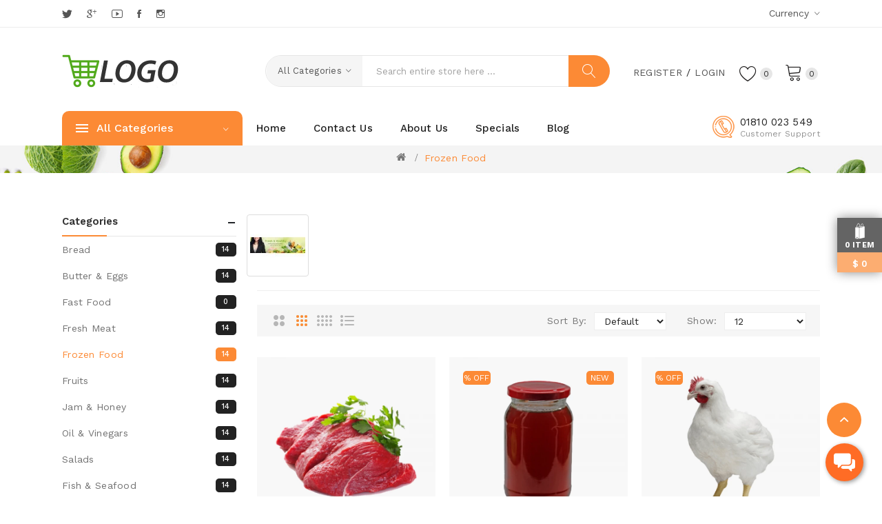

--- FILE ---
content_type: text/html; charset=utf-8
request_url: https://organic3.storola.net/index.php?route=product/category&path=248
body_size: 21892
content:
<!DOCTYPE html>
<!--[if IE]><![endif]-->
<!--[if IE 8 ]><html dir="ltr" lang="en" class="ie8"><![endif]-->
<!--[if IE 9 ]><html dir="ltr" lang="en" class="ie9"><![endif]-->
<!--[if (gt IE 9)|!(IE)]><!-->
<html dir="ltr" lang="en">
<!--<![endif]-->
<head>
<meta charset="UTF-8" />
<meta name="viewport" content="width=device-width, initial-scale=1">
<meta http-equiv="X-UA-Compatible" content="IE=edge">
<title>Frozen Food</title>
<base href="https://organic3.storola.net/" />
<link href="catalog/view/javascript/bootstrap/css/bootstrap.min.css" rel="stylesheet" media="screen" />
<link href="catalog/view/javascript/jquery/css/jquery-ui.css" type="text/css" rel="stylesheet" media="screen" />
<link href="catalog/view/theme/organic_three/stylesheet/plaza/category/filter.css" type="text/css" rel="stylesheet" media="screen" />
<link href="catalog/view/javascript/odometer/odometer.css" type="text/css" rel="stylesheet" media="screen" />
<link href="catalog/view/theme/default/storola/floating-cart.css" type="text/css" rel="stylesheet" media="screen" />
<link href="catalog/view/javascript/jquery/swiper/css/swiper.min.css" rel="stylesheet" type="text/css" />
<!-- icon font -->
<link href="catalog/view/javascript/font-awesome/css/font-awesome.min.css" rel="stylesheet" type="text/css" />
<link href="catalog/view/javascript/ionicons/css/ionicons.css" rel="stylesheet" type="text/css" />
<link href="catalog/view/javascript/font-linearicons/css/style.css" rel="stylesheet" type="text/css" />
<link href="//fonts.googleapis.com/css?family=Playfair+Display:400,700,900" rel="stylesheet" type="text/css" />

<!-- end icon font -->
<link href="catalog/view/theme/organic_three/stylesheet/stylesheet.css?cache=2.7" rel="stylesheet">
<link href="catalog/view/theme/default/stylesheet/common-styles.css?cache=1.12" rel="stylesheet">
<link href="catalog/view/theme/organic_three/stylesheet/plaza/header/header3.css" rel="stylesheet">
<link href="catalog/view/theme/organic_three/stylesheet/plaza/theme.css" rel="stylesheet">
<script src="catalog/view/javascript/jquery/jquery-2.1.1.min.js" ></script>
<script src="catalog/view/javascript/jquery/swiper/js/swiper.min.js" ></script>
<script src="catalog/view/javascript/jquery/jquery-ui.js" ></script>
<script src="catalog/view/javascript/plaza/category/filter.js" ></script>
<script src="catalog/view/javascript/plaza/swatches/swatches.js" ></script>
<script src="catalog/view/javascript/plaza/category/grid.js" ></script>
<script src="catalog/view/javascript/plaza/ultimatemenu/menu.js" ></script>
<script src="catalog/view/javascript/plaza/newsletter/mail.js" ></script>
<script src="catalog/view/javascript/odometer/odometer.min.js" ></script>
<script src="catalog/view/javascript/common.js?cache=2.2" ></script>
<link href="https://organic3.storola.net/index.php?route=product/category&amp;path=248" rel="canonical" />
<link href="https://organic3.storola.net/index.php?route=product/category&amp;path=248&amp;page=2" rel="next" />
<link href="https://storola-client-space.sgp1.cdn.digitaloceanspaces.com/resources/clients/storola-clients/organic3.storola.net/catalog/cart.png" rel="icon" />
<script src="catalog/view/javascript/plaza/lazyload/lazysizes.min.js"></script>
  <!-- Quick view -->
      <script src="catalog/view/javascript/plaza/cloudzoom/cloud-zoom.1.0.2.min.js" ></script>
    <script src="catalog/view/javascript/plaza/cloudzoom/zoom.js" ></script>
    <script src="catalog/view/javascript/plaza/quickview/quickview.js" ></script>
    <link href="catalog/view/theme/organic_three/stylesheet/plaza/quickview/quickview.css" rel="stylesheet" type="text/css" />
    <!-- General -->
  <!-- Sticky Menu -->
    <!-- Scroll Top -->
      <script>
      $("#back-top").hide();
      $(function () {
        $(window).scroll(function () {
          if ($(this).scrollTop() > $('body').height()/3) {
            $('#back-top').fadeIn();
          } else {
            $('#back-top').fadeOut();
          }
        });
        $('#back-top').click(function () {
          $('body,html').animate({scrollTop: 0}, 800);
          return false;
        });
      });
    </script>
    <!-- Advance -->
      
  <!-- Bootstrap Js -->
  <script src="catalog/view/javascript/bootstrap/js/bootstrap.min.js" ></script>
                       
        <style>
       @media only screen and (max-width: 575px) {
            .st-cart-wrapper{
                display: none;
            }
        }
    </style>
    
    <style>
        .swiper-lazy:not(.swiper-lazy-loaded) {
            visibility: hidden;
        }
            /* img[src=""],
            img:not([src]) {
            visibility: hidden;
            } */
   </style>


      
         <style>

    /* listing add to cart & order now button config css */
    .product-thumb .product-item .caption .product-button-cart-group{
        display: flex;
        flex-wrap: wrap;
        justify-content: center;
    }
    .product-thumb .product-item .caption .button-cart {
        order: 1;
        font-size: 1.4rem;;
        font-weight: 700;
        line-height: 38px;
        padding: 0 10px;
        border: 1px solid #000000;
        border-color: #000000;
        display: inline-block;
        vertical-align: top;
        background: #FFFFFF;
        color: #000000;
        border-radius: 5px;
        -webkit-border-radius:5px;
        text-transform: capitalize !important;
        width: ;
        margin-top: 5px;
        margin-bottom: 1px;
        margin-right: 2px;
        transition: all 0.2s ease;
    }

    .product-thumb .product-item .caption .button-cart span{
        text-transform: capitalize;
        font-size: 1.4rem;;
        font-weight: 700;
        color: #000000;
    }

    .product-thumb .product-item .caption .button-cart:hover {
        background: #FFFFFF;
        color: #000000;
    }
    .product-thumb .product-item .caption .button-cart:hover span{
        color: #000000;
    }

    .product-thumb .product-item .caption .button-plugin-cart {
        order: 2;
        border: 1px solid #FFFFFF !important;
        background: #253237 !important;
        color: #FFFFFF !important;
    }
    .product-thumb .product-item .caption .button-plugin-cart span{
        color: #FFFFFF!important; 
    }

    .product-thumb .product-item .caption .button-plugin-cart:hover {
        background: #C90000 !important;
        color: #FFFFFF!important;
    }
    .product-thumb .product-item .caption .button-plugin-cart:hover span{
        color: #FFFFFF !important;
    }

    .product-thumb .product-item .caption .button-cart:before{
        display: none;
    }
    .product-thumb .product-item .caption .button-cart span{
        display:block;
    }
    .product-thumb .product-item .caption{
        text-align: center;
        padding: 15px 5px 20px 5px;
    }
   .products-container:not(.list-module) .swiper-viewport .swiper-slide{
        padding: 0 .75rem;
   }
   .product-thumb .product-item .caption .rating{
        display:flex;
        justify-content: center;
   }

    @media only screen and (max-width: 575px){
        .product-thumb .product-item .caption .button-cart {
            font-size: 1rem;
            padding:0 6px; !important;
        }
        .product-thumb .product-item .caption .button-cart span{
            font-size: 1rem;
        }
        .row>.product-items {
            padding: 0 2px !important;
        }
        .related-slides .product-items, .like-product-slides .product-items{
            padding: 0 1.5rem !important;
        }
        .products-container .swiper-viewport .swiper-slide{
            padding: 0 .5rem;
        }
    }

    
    /* out of stock status as a badge in product body start */
    .stock-out-status-button{
        pointer-events: none;
    }
    .product-details-stock-out-status-button{
        pointer-events: none;
        background: #8b8b8b !important;
        border: none !important;
        color: #fff !important;
    }
    .product-thumb .product-item .caption .stock-out-status-button .button-cart{
        background: #8b8b8b !important;
        border: none !important;
        color: #fff !important;
    }
    .product-thumb .product-item .caption .stock-out-status-button .button-cart span{
        color: #fff !important;
    }
    /* out of stock status as a badge in product body end */

    /* Checkout Confirm Order Button */
    #confirm_order {
        background: #5ebd5e !important;
        border: 1px solid #5ebd5e !important;
        color: #F9F9F9 !important;
        border-bottom: 3px solid #5ebd5e !important;
        border-radius: 6px !important;
        height: unset !important;
        padding: 8px !important;
    }
    #confirm_order:hover {
        background:  !important;
        border:   !important;
        color:  !important;
        border-bottom:  !important;
    }
    /* Checkout Confirm Order Button */
  
</style>
         
        
    
            
    <!-- Google tag (gtag.js) -->
    
        
<script>
function startHeaderCouponCountdown(createdAt, expirationMinutes) {
    if (!createdAt || !expirationMinutes) return;

    var createdDate = new Date(createdAt).getTime();
    var countdownDate = createdDate + (expirationMinutes * 60 * 1000);

    var $timerWrapper = $("#header-success-coupon-timer");
    var $timerText = $("#header-success-coupon-countdown");

    // Show timer container
    $timerWrapper.removeClass("hidden");

    if (window.headerCouponTimer) {
        clearInterval(window.headerCouponTimer);
    }

    function updateTimer() {
        var now = Date.now();
        var distance = countdownDate - now;

        if (distance <= 0) {
            clearInterval(window.headerCouponTimer);
            $timerWrapper.addClass("hidden"); 
            removeExpiredCoupon(); 
            return;
        }

        var hours = Math.floor(distance / (1000 * 60 * 60));
        var minutes = Math.floor((distance / (1000 * 60)) % 60);
        var seconds = Math.floor((distance / 1000) % 60);

        $timerText.text(
            ("0" + hours).slice(-2) + ":" +
            ("0" + minutes).slice(-2) + ":" +
            ("0" + seconds).slice(-2)
        );
    }

    updateTimer(); // run immediately
    window.headerCouponTimer = setInterval(updateTimer, 1000);
}

</script>

   </head>
<body class="product-category-248">

          

<div class="wrapper">
  <div id="back-top"><i class="ion-chevron-up"></i></div>
<div class="st-cart-wrapper">
    <div class="st-cartitem-wrap">
        <svg version="1.1" x="0px" y="0px" width="16px" height="24px" viewBox="0 0 100 160.13">
          <g><polygon points="11.052,154.666 21.987,143.115 35.409,154.666  "></polygon><path d="M83.055,36.599c-0.323-7.997-1.229-15.362-2.72-19.555c-2.273-6.396-5.49-7.737-7.789-7.737   c-6.796,0-13.674,11.599-16.489,25.689l-3.371-0.2l-0.19-0.012l-5.509,1.333c-0.058-9.911-1.01-17.577-2.849-22.747   c-2.273-6.394-5.49-7.737-7.788-7.737c-8.618,0-17.367,18.625-17.788,37.361l-13.79,3.336l0.18,1.731h-0.18v106.605l17.466-17.762   l18.592,17.762V48.06H9.886l42.845-10.764l2.862,0.171c-0.47,2.892-0.74,5.865-0.822,8.843l-8.954,1.75v106.605l48.777-10.655   V38.532l0.073-1.244L83.055,36.599z M36.35,8.124c2.709,0,4.453,3.307,5.441,6.081c1.779,5.01,2.69,12.589,2.711,22.513   l-23.429,5.667C21.663,23.304,30.499,8.124,36.35,8.124z M72.546,11.798c2.709,0,4.454,3.308,5.44,6.081   c1.396,3.926,2.252,10.927,2.571,18.572l-22.035-1.308C61.289,21.508,67.87,11.798,72.546,11.798z M58.062,37.612l22.581,1.34   c0.019,0.762,0.028,1.528,0.039,2.297l-23.404,4.571C57.375,42.986,57.637,40.234,58.062,37.612z M83.165,40.766   c-0.007-0.557-0.01-1.112-0.021-1.665l6.549,0.39L83.165,40.766z"></path></g>
        </svg>
        <p class="text-center">
            <span id="st-cartitem-count"></span>
        </p>
    </div>
    <div class="st-total" class="text-center" style="">
        <span> $</span>
        <span id="st-cart-total"></span>
    </div>
</div>
<div id="header">
	<nav id="top">
	<div class="container">
		<div class="box-inner">
			<ul class="box-top box-top-left pull-left">
				<!--<li><a href="https://organic3.storola.net/information-contact"><i class="fa fa-phone"></i> <span class="hidden-xs hidden-sm hidden-md">01810 023 549</span></a></li>
									<li><a href="https://organic3.storola.net/index.php?route=checkout/cart" title="Shopping Cart"><i class="fa fa-shopping-cart"></i> <span class="hidden-xs hidden-sm hidden-md">Shopping Cart</span></a></li>
					<li><a href="https://organic3.storola.net/index.php?route=checkout/checkout" title="Checkout"><i class="fa fa-share"></i> <span class="hidden-xs hidden-sm hidden-md">Checkout</span></a></li>
				 -->
				
        <div class="social">
    <ul>
		<li class="twitter"><a href="#" target="_blank">Twitter</a></li>
		<li class="googleplus"><a href="#" target="_blank">Google +</a></li>
		<li class="youtube"><a href="#" target="_blank">YouTube</a></li>
		<li class="facebook"><a href="#" target="_blank">Facebook</a></li>
		<li class="instagram"><a href="#" target="_blank">Instagram</a></li>
  </ul>
</div>


			</ul>
			<ul class="box-top box-top-right pull-right">
												<li class="currency">
				  <form action="https://organic3.storola.net/index.php?route=common/currency/currency" method="post" enctype="multipart/form-data" id="form-currency" class="header-dropdown">
    <div class="btn-group">
      <button class="btn btn-link dropdown-toggle" data-toggle="dropdown">      <!--  -->
            <!--  -->
            <!--  <span>$</span>  -->
       <span>Currency</span>&nbsp;<i class="icon-right ion-ios-arrow-down"></i></button>
      <ul class="dropdown-menu">
                        <li>
          <button class="currency-select btn btn-link btn-block" type="button" name="EUR">€ Euro</button>
        </li>
                                <li>
          <button class="currency-select btn btn-link btn-block" type="button" name="GBP">£ Pound Sterling</button>
        </li>
                                <li>
          <button class="currency-select btn btn-link btn-block" type="button" name="USD">$ US Dollar</button>
        </li>
                      </ul>
    </div>
    <input type="hidden" name="code" value="" />
    <input type="hidden" name="redirect" value="https://organic3.storola.net/index.php?route=product/category&amp;path=248" />
  </form>
 
				</li>
							</ul>
		</div>
	</div>
	</nav>
	<header class="scroll-fix main-header-wrapper">
		<div class="container header-middle">
			<div class="box-inner">
				<div class="box-inner-inner">
					<style>
    #pt-menu-1332 .pt-menu-bar {
        background: #FFFFFF;
        color: #242424;
		padding: 0px 0px 0px 0px;
    }
    #pt-menu-1332.pt-menu-bar {
        background: #FFFFFF;
        color: #242424;
    }
    #pt-menu-1332 .ul-top-items .li-top-item .a-top-link {
		background: #FFFFFF;
		padding: 5px 0px 5px 0px;
		color: #222222;
        font-size: 1.4rem;
        text-transform: capitalize;
        font-weight: 400;
    }
    #pt-menu-1332 .ul-top-items .li-top-item:hover .a-top-link,#pt-menu-1332 .ul-top-items .li-top-item:hover .a-top-link i, #pt-menu-1332 .ul-top-items .li-top-item.active .a-top-link{
        color: #FC8A35;
        font-weight: 400;
		background: #FFFFFF;
    }
    #pt-menu-1332 .mega-menu-container {
        
        background: #FFFFFF;
        padding: 0px 0px 0px 0px;
    }
	#pt-menu-1332 .mega-menu-container .a-mega-second-link {
		color: #FFFFFF;
		font-size: 1.4rem;
		text-transform: none;
		font-weight: 300;
	}
	#pt-menu-1332 .mega-menu-container .a-mega-second-link:hover {
		color: #FFFFFF;
		font-weight: 300;
	}
	#pt-menu-1332 .mega-menu-container .a-mega-third-link {
		color: #FFFFFF;
		font-size: 1.4rem;
		text-transform: none;
		font-weight: 300;
	}
	#pt-menu-1332 .mega-menu-container .a-mega-third-link:hover {
		color: #FFFFFF;
		font-weight: 300;
	}
    #pt-menu-1332 .ul-second-items .li-second-items {
        background: #FFFFFF;
        color: #222222;
    }
    #pt-menu-1332 .ul-second-items .li-second-items:hover, #pt-menu-1332 .ul-second-items .li-second-items.active {
        background: #FFFFFF;
        color: #FC8A35;
    }
    #pt-menu-1332 .ul-second-items .li-second-items .a-second-link {
        color: #222222;
        font-size: 1.4rem;
        text-transform: capitalize;
        font-weight: 400;
    }
    #pt-menu-1332 .ul-second-items .li-second-items .a-second-link:hover, #pt-menu-1332 .ul-second-items .li-second-items.active .a-second-link {
        color: #FC8A35;
        font-weight: 400;
    }
    #pt-menu-1332 .ul-third-items .li-third-items {
        background: #FFFFFF;
    }
    #pt-menu-1332 .ul-third-items .li-third-items:hover, #pt-menu-1332 .ul-third-items .li-third-items.active {
        background: #FFFFFF;
    }
    #pt-menu-1332 .ul-third-items .li-third-items .a-third-link {
        color: #777777;
        font-size: 1.4rem;
        text-transform: capitalize;
        font-weight: 400;
    }
    #pt-menu-1332 .ul-third-items .li-third-items .a-third-link:hover, #pt-menu-1332 .ul-third-items .li-third-items.active .a-third-link {
        color: #FDB913;
        font-weight: 400;
    }
</style>
    
        
            <div class="pt-menu mobile-menu hidden-lg  " id="pt-menu-1332">
            
                            <input type="hidden" id="menu-effect-1332" class="menu-effect" value="none" />
                <div class="pt-menu-bar">
                    <i class="ion-android-menu" aria-hidden="true"></i>
                    <i class="ion-android-close" aria-hidden="true"></i>
                </div>
                <ul class="ul-top-items">
                    <li class="menu-mobile-title"><h3>Menu</h3></li>
					                                                    <li class="li-top-item ">
                                                                    <a class="a-top-link a-item" href="https://organic3.storola.net/">
                                                                                                                            <span>Home</span>
                                                                            </a>
                                                                                                                                </li>
                                                                                                <li class="li-top-item ">
                                                                    <a class="a-top-link a-item" href="https://organic3.storola.net/fruits-vegetables">
                                                                                                                            <span>Vegetables</span>
                                                                            </a>
                                                                            <span class="top-click-show a-click-show">
                                            <i class="ion-ios-arrow-down" aria-hidden="true"></i>
                                            <i class="ion-ios-arrow-up" aria-hidden="true"></i>
                                        </span>
                                                                                                                                        
                                                                                                                        <div class="sub-menu-container">
                                                <ul class="ul-second-items">
                                                                                                                                                                                                                                                                                                            <li class="li-second-items">
                                                                        <a href="https://organic3.storola.net/fruits-vegetables/fruits" class="a-second-link a-item">
                                                                            <span class="a-second-title">Fruits</span>
                                                                        </a>
                                                                                                                                                                                                                    </li>
                                                                                                                                    <li class="li-second-items">
                                                                        <a href="https://organic3.storola.net/fruits-vegetables/vegetables" class="a-second-link a-item">
                                                                            <span class="a-second-title">Vegetables</span>
                                                                        </a>
                                                                                                                                                                                                                    </li>
                                                                                                                                                                                                                                                                                        </ul>
                                            </div>
                                                                                                                                        </li>
                                                                                                <li class="li-top-item ">
                                                                    <a class="a-top-link a-item" href="https://organic3.storola.net/fresh-meat">
                                                                                                                            <span>Fruits</span>
                                                                            </a>
                                                                            <span class="top-click-show a-click-show">
                                            <i class="ion-ios-arrow-down" aria-hidden="true"></i>
                                            <i class="ion-ios-arrow-up" aria-hidden="true"></i>
                                        </span>
                                                                                                                                        
                                                                                                                        <div class="sub-menu-container">
                                                <ul class="ul-second-items">
                                                                                                                                                                                                                                                                                                            <li class="li-second-items">
                                                                        <a href="https://organic3.storola.net/fresh-meat/beef" class="a-second-link a-item">
                                                                            <span class="a-second-title">Beef</span>
                                                                        </a>
                                                                                                                                                                                                                    </li>
                                                                                                                                    <li class="li-second-items">
                                                                        <a href="https://organic3.storola.net/fresh-meat/pork" class="a-second-link a-item">
                                                                            <span class="a-second-title">Pork</span>
                                                                        </a>
                                                                                                                                                                                                                    </li>
                                                                                                                                                                                                                                                                                        </ul>
                                            </div>
                                                                                                                                        </li>
                                                                                                <li class="li-top-item ">
                                                                    <a class="a-top-link a-item" href="https://organic3.storola.net/dairy-eggs">
                                                                                                                            <span>Salads</span>
                                                                            </a>
                                                                            <span class="top-click-show a-click-show">
                                            <i class="ion-ios-arrow-down" aria-hidden="true"></i>
                                            <i class="ion-ios-arrow-up" aria-hidden="true"></i>
                                        </span>
                                                                                                                                        
                                                                                                                        <div class="sub-menu-container">
                                                <ul class="ul-second-items">
                                                                                                                                                                                                                                                                                                            <li class="li-second-items">
                                                                        <a href="https://organic3.storola.net/dairy-eggs/bookshelves" class="a-second-link a-item">
                                                                            <span class="a-second-title">Bookshelves</span>
                                                                        </a>
                                                                                                                                                                                                                    </li>
                                                                                                                                    <li class="li-second-items">
                                                                        <a href="https://organic3.storola.net/dairy-eggs/cabinets" class="a-second-link a-item">
                                                                            <span class="a-second-title">Cabinets</span>
                                                                        </a>
                                                                                                                                                                                                                    </li>
                                                                                                                                    <li class="li-second-items">
                                                                        <a href="https://organic3.storola.net/dairy-eggs/sideboards-storage" class="a-second-link a-item">
                                                                            <span class="a-second-title">Sideboards</span>
                                                                        </a>
                                                                                                                                                                                                                    </li>
                                                                                                                                    <li class="li-second-items">
                                                                        <a href="https://organic3.storola.net/dairy-eggs/tv-cabinets" class="a-second-link a-item">
                                                                            <span class="a-second-title">TV Cabinets</span>
                                                                        </a>
                                                                                                                                                                                                                    </li>
                                                                                                                                                                                                                                                                                        </ul>
                                            </div>
                                                                                                                                        </li>
                                                                                                <li class="li-top-item ">
                                                                    <a class="a-top-link a-item" href="https://organic3.storola.net/frozen-food">
                                                                                                                            <span>Fish &amp; Seafood</span>
                                                                            </a>
                                                                            <span class="top-click-show a-click-show">
                                            <i class="ion-ios-arrow-down" aria-hidden="true"></i>
                                            <i class="ion-ios-arrow-up" aria-hidden="true"></i>
                                        </span>
                                                                                                                                        
                                                                                                                        <div class="sub-menu-container">
                                                <ul class="ul-second-items">
                                                                                                                                                                                                                                                                                                            <li class="li-second-items">
                                                                        <a href="https://organic3.storola.net/frozen-food/ceiling-lamps" class="a-second-link a-item">
                                                                            <span class="a-second-title">Ceiling Lamps</span>
                                                                        </a>
                                                                                                                                                                                                                    </li>
                                                                                                                                    <li class="li-second-items">
                                                                        <a href="https://organic3.storola.net/frozen-food/floor-lamps" class="a-second-link a-item">
                                                                            <span class="a-second-title">Floor Lamps</span>
                                                                        </a>
                                                                                                                                                                                                                    </li>
                                                                                                                                    <li class="li-second-items">
                                                                        <a href="https://organic3.storola.net/frozen-food/table-lamps" class="a-second-link a-item">
                                                                            <span class="a-second-title">Table Lamps</span>
                                                                        </a>
                                                                                                                                                                                                                    </li>
                                                                                                                                    <li class="li-second-items">
                                                                        <a href="https://organic3.storola.net/frozen-food/wall-lamps" class="a-second-link a-item">
                                                                            <span class="a-second-title">Wall Lamps</span>
                                                                        </a>
                                                                                                                                                                                                                    </li>
                                                                                                                                                                                                                                                                                        </ul>
                                            </div>
                                                                                                                                        </li>
                                                                                                <li class="li-top-item ">
                                                                    <a class="a-top-link a-item" href="https://organic3.storola.net/cookies-crackers">
                                                                                                                            <span>Fresh Meat</span>
                                                                            </a>
                                                                                                                                </li>
                                                                                                <li class="li-top-item ">
                                                                    <a class="a-top-link a-item" href="https://organic3.storola.net/index.php?route=product/category&amp;path=346">
                                                                                                                            <span>Butter &amp; Eggs</span>
                                                                            </a>
                                                                                                                                </li>
                                                                                                <li class="li-top-item ">
                                                                    <a class="a-top-link a-item" href="https://organic3.storola.net/bakery">
                                                                                                                            <span>Milk</span>
                                                                            </a>
                                                                                                                                </li>
                                                            </ul>
                    </div>
    
			
					<div id="logo">
								<a href="https://organic3.storola.net/"><img src="https://storola-client-space.sgp1.cdn.digitaloceanspaces.com/resources/clients/storola-clients/organic3.storola.net/catalog/logo/logo.png" title="" alt="" class="img-responsive" style=" "/></a>								</div>
					<div class="col-cart">
						<li id="top-links" class="nav header-dropdown">
						<ul class="list-inline">
							<li class="dropdown">
							<ul class="dropdown-menu dropdown-menu-right pt-account">
								<div class="logged-in-menus account-menus" style="display:none">
									<li><a id="pt-logout-link" href="https://organic3.storola.net/index.php?route=account/logout">Logout</a></li>
								</div>
								<div class="logged-out-menus account-menus" style="display:none">
									<li><a id="pt-register-link" href="https://organic3.storola.net/index.php?route=account/register">Register</a></li>
									<li><a id="pt-login-link" href="https://organic3.storola.net/account-login">Login</a></li>
								</div>
							</ul>
							</li>
						</ul>
						</li>
						<div class="header-phone hidden-lg"><a href="https://organic3.storola.net/information-contact"><span class="hidden-xs hidden-sm hidden-md">Customer Support<span>01810 023 549</span></span></a></div>
						<style>
#coupon-countdown {
	font-size: 24px;
	font-weight: bold;
	color: #d9534f;
	font-family: monospace;
	letter-spacing: 2px;
}

.timer-display {
	padding: 10px;
	text-align: center;
	background-color: #f5f5f5;
	border-radius: 4px;
	margin: 10px 0;
}

.timer-header {
	font-size: 14px;
	font-weight: 600;
	color: #333;
	margin-bottom: 5px;
}

.coupon-timer {
	padding: 15px;
	border-bottom: 1px solid #e0e0e0;
}

/* qty update css  */
.cart-qty-container {
    display: inline-block;
    font-family: Arial, sans-serif;
}

.cart-qty-container .qty-label {
    display: block;
    font-size: 13px;
    color: #333;
    margin-bottom: 6px;
}

.cart-qty-container .qty-control {
    display: flex;
    align-items: center;
    border: 1px solid #9c9c9c;
    width: 120px;
    height: 30px;
    background: #fff;
}

.cart-qty-container .qty-btn {
    width: 32px;
    height: 100%;
    border: none;
    /* background: #fff; */
    /* color: black; */
    font-size: 24px;
    cursor: pointer;
	display: flex;
    justify-content: center;
    align-items: center;
}
.cart-qty-container .qty-btn:hover {
	background: var(--link-hover-color);
}

.cart-qty-container .qty-input {
    width: 56px;
    height: 100%;
    border: none;
    text-align: center;
    font-size: 14px;
    font-weight: 500;
    outline: none;
    background: #fff;
}
/* qty update css  */
</style>
<div id="cart" class="btn-group btn-block cart-dropdown">
	<button type="button" data-toggle="dropdown" data-loading-text="Loading..." class="btn btn-inverse btn-block btn-lg dropdown-toggle">
		<span id="cart-total"><span class="txt-count">0</span><span class="text-item"> My Cart </span><span class="text-cart">$0.00</span></span>
	</button>
	<ul class="dropdown-menu pull-right">
							<li class="empty-cart-wrapper">
					<span class="cart-dropdown-menu-close">
						<i class="ion-android-close"></i>
					</span>
					<img src="catalog/view/theme/default/image/empty_cart.png" alt="Your shopping cart is empty!"/>
					<p class="text-center">Your shopping cart is empty!</p>
				</li>
				
				</ul>
</div>


<script no-defer>
var IS_CHECKOUT_ROUTE = true;

function updateCartQuantity(cart_id, operation, current_qty) {

let new_qty = current_qty;

if (operation === 'plus') {
	new_qty++;
} else if (operation === 'minus') {
	new_qty--;
}

if (new_qty < 1) return;

$.ajax({
	url: 'index.php?route=checkout/cart/updateQuantity',
	type: 'post',
	dataType: 'json',
	data: {
		cart_id: cart_id,
		quantity: new_qty
	},
	beforeSend: function () {
		$('#cart > button').button('loading');
	},
	complete: function () {
		$('#cart > button').button('reset');
	},
	success: function (json) {
		if (json.success) {
			setTimeout(function () {
					$('#cart > button').html('<span id="cart-total">' + json.total + '</span>');
					if (IS_CHECKOUT_ROUTE === true) {
						shakeAndUpdate();
					} else {
						validateCheckoutRefresh();
						showFreeShippingBannerCalculations();
					}
					
			}, 100);
			$('#cart > ul').load('index.php?route=common/cart/info ul li');
		}
	},
	error: function (xhr) {
		console.log(xhr.responseText);
	}
});
}
</script>
						<a href="https://organic3.storola.net/index.php?route=account/wishlist" id="wishlist-total" ><span><span class="text-wishlist">Wish List</span> <span class="txt-count">0</span></span></a>
					</div>
				</div>
				<div class="col-search"><div id="search-by-category">
    <div class="dropdown-toggle search-button" data-toggle="dropdown"></div>
	<div class="dropdown-menu search-content" >
		<div class="search-container">
			<div class="categories-container">
				<div class="hover-cate">
					<p><span class="cate-selected" data-value="0">All Categories</span><i class="ion-ios-arrow-down"></i></p>
					<ul class="cate-items">
						<li class="item-cate" data-value="0">All Categories</li>
																					<li data-value="347" class="item-cate">Bread</li>
																																			<li data-value="346" class="item-cate">Butter &amp; Eggs</li>
																																			<li data-value="349" class="item-cate">Fast food</li>
																																			<li data-value="69" class="item-cate">Fresh Meat</li>
																																			<li data-value="248" class="item-cate">Frozen Food</li>
																																			<li data-value="60" class="item-cate">Fruits</li>
																															<li data-value="320" class="item-cate f1">Beef</li>
																																			<li data-value="323" class="item-cate f2">With apple</li>
																																				<li data-value="324" class="item-cate f2">With peas</li>
																																				<li data-value="322" class="item-cate f2">With potato</li>
																																									<li data-value="321" class="item-cate f1">Pork</li>
																																												<li data-value="348" class="item-cate">Jam &amp; Honey</li>
																																			<li data-value="79" class="item-cate">Oil &amp; Vinegars </li>
																																			<li data-value="80" class="item-cate">Salads</li>
																															<li data-value="211" class="item-cate f1">Bookshelves</li>
																																								<li data-value="212" class="item-cate f1">Cabinets</li>
																																								<li data-value="213" class="item-cate f1">Sideboards</li>
																																								<li data-value="214" class="item-cate f1">TV Cabinets</li>
																																												<li data-value="32" class="item-cate">Fish &amp; Seafood</li>
																															<li data-value="218" class="item-cate f1">Ceiling Lamps</li>
																																								<li data-value="216" class="item-cate f1">Floor Lamps</li>
																																								<li data-value="215" class="item-cate f1">Table Lamps</li>
																																								<li data-value="217" class="item-cate f1">Wall Lamps</li>
																																												<li data-value="30" class="item-cate">Milk</li>
																																			<li data-value="18" class="item-cate">Vegetables</li>
																															<li data-value="46" class="item-cate f1">Fruits</li>
																																			<li data-value="95" class="item-cate f2">Avocado</li>
																																				<li data-value="309" class="item-cate f2">Banana</li>
																																				<li data-value="310" class="item-cate f2">Blueberries</li>
																																				<li data-value="303" class="item-cate f2">Coconut*</li>
																																				<li data-value="304" class="item-cate f2">Coffee</li>
																																				<li data-value="305" class="item-cate f2">Cucumber</li>
																																				<li data-value="306" class="item-cate f2">Eggplant</li>
																																				<li data-value="307" class="item-cate f2">Squash</li>
																																									<li data-value="20" class="item-cate f1">Vegetables</li>
																																			<li data-value="319" class="item-cate f2">Arugula</li>
																																				<li data-value="311" class="item-cate f2">Beets</li>
																																				<li data-value="312" class="item-cate f2">Cabbage</li>
																																				<li data-value="313" class="item-cate f2">Carrots</li>
																																				<li data-value="314" class="item-cate f2">Kale</li>
																																				<li data-value="315" class="item-cate f2">Onions</li>
																																				<li data-value="316" class="item-cate f2">Potatoes</li>
																																				<li data-value="317" class="item-cate f2">Spinach</li>
																																			</ul>
				</div>
			</div>
			<input type="text" name="search" id="text-search" value="" placeholder="Search entire store here ..." class=""  />
			<div id="sp-btn-search" class="">
				<button type="button" id="btn-search-category" class="btn btn-default btn-lg">
					<span class="hidden-xs">Search</span>
				</button>
			</div>
			<div class="search-ajax">
				<div class="ajax-loader-container" style="display: none;">
					<img src="https://storola-client-space.sgp1.cdn.digitaloceanspaces.com/resources/clients/storola-clients/organic3.storola.net/catalog/ajax-loader.gif" alt="search-ajax" class="ajax-load-img" width="30" height="30" />
				</div>
				<div class="ajax-result-container">
					<!-- Content of search results -->
				</div>
			</div>
			<input type="hidden" id="ajax-search-enable" value="1" />
		</div>
	
		
	</div>
</div>

<script >
    $(document).ready(function () {
        var flag = false;
        var ajax_search_enable = $('#ajax-search-enable').val();

        var current_cate_value = $('ul.cate-items li.selected').data('value');
        var current_cate_text = $('ul.cate-items li.selected').html();

        $('.cate-selected').attr('data-value', current_cate_value);
        $('.cate-selected').html(current_cate_text);

        $('.hover-cate p').click(function () {
            $( ".cate-items" ).toggle("slow");
        });

        $('.ajax-result-container').hover(
            function() {
                flag = true;
            },
            function() {
                flag = false;
            }
        );

        $('.hover-cate').hover(
            function() {
                flag = true;
            },
            function() {
                flag = false;
            }
        );

        $('#search-by-category').focusout(function() {
            if(flag == true) {
                $('.ajax-result-container').show();
            } else {
                $('.ajax-result-container').hide();
            }
        });

        $('#search-by-category').focusin(function() {
            $('.ajax-result-container').show();
        });

        $('#btn-search-category').click(function () {
            var url = 'https://organic3.storola.net/index.php?route=product/search';
            var text_search = $('#text-search').val();
            if(text_search) {
                url += '&search=' + encodeURIComponent(text_search);
            }

            var category_search = $('.cate-selected').attr("data-value");
            if(category_search) {
                url += '&category_id=' + encodeURIComponent(category_search);
            }

            location = url;
        });

        if(ajax_search_enable == '1') {
            $('#text-search').keyup(function(e) {
                var text_search = $(this).val();
                var cate_search = $('.cate-selected').attr("data-value");
                if(text_search != null && text_search != '') {
                    ajaxSearch(text_search, cate_search);
                } else {
                    $('.ajax-result-container').html('');
                    $('.ajax-loader-container').hide();
                }
            });

            $('ul.cate-items li.item-cate').click(function() {
                var cate_search = $(this).data('value');
                var text_search = $('#text-search').val();
                $('.cate-selected').attr('data-value', cate_search);
                $('.cate-selected').html($(this).html());
                if(text_search != null && text_search != '') {
                    ajaxSearch(text_search, cate_search);
                } else {
                    $('.ajax-result-container').html('');
                    $('.ajax-loader-container').hide();
                }
                $( ".cate-items" ).hide();
                $('#text-search').focus();
            });
        }

        function ajaxSearch(text_search, cate_search) {
            $.ajax({
                url         : 'https://organic3.storola.net/index.php?route=extension/module/ptsearch/ajaxSearch',
                type        : 'post',
                data        : { text_search : text_search, cate_search : cate_search },
                beforeSend  : function () {
                    $('.ajax-loader-container').show();
                },
                success     : function(json) {
                    if(json['success'] == true) {
                        $('.ajax-result-container').html(json['result_html']);
                        $('.ajax-loader-container').hide();
                    }
                }
            });
        }

    });
</script></div>
			</div>
		</div>
		<div class="top-menu header-bottom">
			<div class="container">
				<div class="container-inner">
					<div class="col-ver visible-lg"><style>
    #pt-menu-7192 .pt-menu-bar {
        background: #FC8A35;
        color: #FFFFFF;
		padding: 1.2rem 2rem 1.2rem 2rem;
    }
    #pt-menu-7192.pt-menu-bar {
        background: #FC8A35;
        color: #FFFFFF;
    }
    #pt-menu-7192 .ul-top-items .li-top-item .a-top-link {
		background: #FFFFFF;
		padding: 0.6rem 0px 0.5rem 0;
		color: #222222;
        font-size: 1.4rem;
        text-transform: capitalize;
        font-weight: 400;
    }
    #pt-menu-7192 .ul-top-items .li-top-item:hover .a-top-link,#pt-menu-7192 .ul-top-items .li-top-item:hover .a-top-link i, #pt-menu-7192 .ul-top-items .li-top-item.active .a-top-link{
        color: #FC8A35;
        font-weight: 400;
		background: #FFFFFF;
    }
    #pt-menu-7192 .mega-menu-container {
        
        background: #FFFFFF;
        padding: 2.5rem 3rem 2.5rem 3rem;
    }
	#pt-menu-7192 .mega-menu-container .a-mega-second-link {
		color: #1E1E1E;
		font-size: 1.5rem;
		text-transform: capitalize;
		font-weight: 500;
	}
	#pt-menu-7192 .mega-menu-container .a-mega-second-link:hover {
		color: #FC8A35;
		font-weight: 500;
	}
	#pt-menu-7192 .mega-menu-container .a-mega-third-link {
		color: #777777;
		font-size: 1.4rem;
		text-transform: capitalize;
		font-weight: 400;
	}
	#pt-menu-7192 .mega-menu-container .a-mega-third-link:hover {
		color: #FC8A35;
		font-weight: 400;
	}
    #pt-menu-7192 .ul-second-items .li-second-items {
        background: #FFFFFF;
        color: #222222;
    }
    #pt-menu-7192 .ul-second-items .li-second-items:hover, #pt-menu-7192 .ul-second-items .li-second-items.active {
        background: #FFFFFF;
        color: #FC8A35;
    }
    #pt-menu-7192 .ul-second-items .li-second-items .a-second-link {
        color: #222222;
        font-size: 1.5rem;
        text-transform: capitalize;
        font-weight: 500;
    }
    #pt-menu-7192 .ul-second-items .li-second-items .a-second-link:hover, #pt-menu-7192 .ul-second-items .li-second-items.active .a-second-link {
        color: #FC8A35;
        font-weight: 500;
    }
    #pt-menu-7192 .ul-third-items .li-third-items {
        background: #FFFFFF;
    }
    #pt-menu-7192 .ul-third-items .li-third-items:hover, #pt-menu-7192 .ul-third-items .li-third-items.active {
        background: #FFFFFF;
    }
    #pt-menu-7192 .ul-third-items .li-third-items .a-third-link {
        color: #777777;
        font-size: 1.4rem;
        text-transform: capitalize;
        font-weight: 400;
    }
    #pt-menu-7192 .ul-third-items .li-third-items .a-third-link:hover, #pt-menu-7192 .ul-third-items .li-third-items.active .a-third-link {
        color: #FF5E00;
        font-weight: 400;
    }
</style>
    
                        <div class="pt-menu vertical-menu visible-lg " id="pt-menu-7192">
            
                            <input type="hidden" id="menu-effect-7192" class="menu-effect" value="none" />
                <div class="pt-menu-bar">
                    <div class="text-vertical-bar"><span>All Categories</span></div>
                </div>
                <ul class="ul-top-items">
                                                                                                    <li class="li-top-item left  ">
                                                                    <a class="a-top-link a-item" href="https://organic3.storola.net/fruits-vegetables">
                                                                                                                                    <picture>
                                                    <source srcset="https://storola-client-space.sgp1.cdn.digitaloceanspaces.com/resources/clients/storola-clients/organic3.storola.net/cache/catalog/icon-category/icon1-25x25.webp" type="image/webp">
                                                   <img src="https://storola-client-space.sgp1.cdn.digitaloceanspaces.com/resources/clients/storola-clients/organic3.storola.net/cache/catalog/icon-category/icon1-25x25.png" class="top-icon" alt="Vegetables" loading="lazy"/>
                                                </picture>
                                                                                                                                                                        <span>Vegetables</span>
                                                                                                                            <i class="icon-more-right ion-ios-arrow-right" aria-hidden="true"></i>
                                                                            </a>
                                                                                                    <!-- Mega Menu -->
                                                                                                                                                                        <div class="mega-menu-container sub-menu-container " style="width: 65rem;">
                                                    <div class="row">
													                                                        
                                                                                                                                                                                                                                                                                                                                <div class="col-md-3 sub-item2-content" data-cols="3">
                                                                                                                                                        <h4><a class="a-mega-second-link" href="https://organic3.storola.net/fruits">Fruits</a></h4>
                                                                                                                                                            <div class="sub_item3-content">
                                                                                                                                                                            <h5><a class="a-mega-third-link" href="https://organic3.storola.net/fruits/avocado">Avocado</a></h5>
                                                                                                                                                                            <h5><a class="a-mega-third-link" href="https://organic3.storola.net/fruits/banana">Banana</a></h5>
                                                                                                                                                                            <h5><a class="a-mega-third-link" href="https://organic3.storola.net/fruits/blueberries">Blueberries</a></h5>
                                                                                                                                                                            <h5><a class="a-mega-third-link" href="https://organic3.storola.net/fruits/coconut">Coconut*</a></h5>
                                                                                                                                                                            <h5><a class="a-mega-third-link" href="https://organic3.storola.net/fruits/coffee">Coffee</a></h5>
                                                                                                                                                                            <h5><a class="a-mega-third-link" href="https://organic3.storola.net/fruits/cucumber">Cucumber</a></h5>
                                                                                                                                                                            <h5><a class="a-mega-third-link" href="https://organic3.storola.net/fruits/eggplant">Eggplant</a></h5>
                                                                                                                                                                            <h5><a class="a-mega-third-link" href="https://organic3.storola.net/fruits/squash">Squash</a></h5>
                                                                                                                                                                    </div>
                                                                                                                                                    </div>
                                                                    
                                                                    
                                                                    
                                                                                                                                                                                                                                                                                <div class="col-md-3 sub-item2-content" data-cols="3">
                                                                                                                                                        <h4><a class="a-mega-second-link" href="https://organic3.storola.net/vegetables">Vegetables</a></h4>
                                                                                                                                                            <div class="sub_item3-content">
                                                                                                                                                                            <h5><a class="a-mega-third-link" href="https://organic3.storola.net/vegetables/arugula">Arugula</a></h5>
                                                                                                                                                                            <h5><a class="a-mega-third-link" href="https://organic3.storola.net/vegetables/beets">Beets</a></h5>
                                                                                                                                                                            <h5><a class="a-mega-third-link" href="https://organic3.storola.net/vegetables/cabbage">Cabbage</a></h5>
                                                                                                                                                                            <h5><a class="a-mega-third-link" href="https://organic3.storola.net/vegetables/carrots">Carrots</a></h5>
                                                                                                                                                                            <h5><a class="a-mega-third-link" href="https://organic3.storola.net/vegetables/kale">Kale</a></h5>
                                                                                                                                                                            <h5><a class="a-mega-third-link" href="https://organic3.storola.net/vegetables/onions">Onions</a></h5>
                                                                                                                                                                            <h5><a class="a-mega-third-link" href="https://organic3.storola.net/vegetables/potatoes">Potatoes</a></h5>
                                                                                                                                                                            <h5><a class="a-mega-third-link" href="https://organic3.storola.net/vegetables/spinach">Spinach</a></h5>
                                                                                                                                                                    </div>
                                                                                                                                                    </div>
                                                                    
                                                                    
                                                                    
                                                                                                                                                                                                        
                                                                    
                                                                                                                                            <div class="col-md-6 sub-item2-content" data-cols="6">
                                                                                                                                                        <div class="pt-block static-ver-menu">
      <div class="image">
        <a href="#"><img src="https://storola-client-space.sgp1.cdn.digitaloceanspaces.com/resources/clients/storola-clients/organic3.storola.net/catalog/ptblock/img-ver-menu.jpg" alt="img-ver-menu"></a>
      </div>
    </div>
    

                                                                        </div>
                                                                    
                                                                                                                                                                                                                                                                                                            													</div>
                                                </div>
                                                                                                                        
                                    <!-- Flyout Menu -->
                                                                                                </li>
                                                                                                                            <li class="li-top-item left  ">
                                                                    <a class="a-top-link a-item" href="https://organic3.storola.net/fresh-meat">
                                                                                                                                    <picture>
                                                    <source srcset="https://storola-client-space.sgp1.cdn.digitaloceanspaces.com/resources/clients/storola-clients/organic3.storola.net/cache/catalog/icon-category/icon2-25x25.webp" type="image/webp">
                                                   <img src="https://storola-client-space.sgp1.cdn.digitaloceanspaces.com/resources/clients/storola-clients/organic3.storola.net/cache/catalog/icon-category/icon2-25x25.png" class="top-icon" alt="Fruits" loading="lazy"/>
                                                </picture>
                                                                                                                                                                        <span>Fruits</span>
                                                                                                                            <i class="icon-more-right ion-ios-arrow-right" aria-hidden="true"></i>
                                                                            </a>
                                                                                                    <!-- Mega Menu -->
                                    
                                    <!-- Flyout Menu -->
                                                                            
                                                                                                                                    <div class="flyout-menu-container sub-menu-container left">
                                                    <ul class="ul-second-items">
                                                                                                                                                                                                                                                                                                                                <li class="li-second-items">
                                                                            <a href="https://organic3.storola.net/fresh-meat/beef" class="a-second-link a-item">
                                                                                <span class="a-second-title">Beef</span>
                                                                                                                                                            </a>
                                                                                                                                                    </li>
                                                                                                                                            <li class="li-second-items">
                                                                            <a href="https://organic3.storola.net/fresh-meat/pork" class="a-second-link a-item">
                                                                                <span class="a-second-title">Pork</span>
                                                                                                                                                            </a>
                                                                                                                                                    </li>
                                                                                                                                                                                                                                                                                                            </ul>
                                                </div>
                                                                                                                                                                                    </li>
                                                                                                                            <li class="li-top-item left  ">
                                                                    <a class="a-top-link a-item" href="https://organic3.storola.net/dairy-eggs">
                                                                                                                                    <picture>
                                                    <source srcset="https://storola-client-space.sgp1.cdn.digitaloceanspaces.com/resources/clients/storola-clients/organic3.storola.net/cache/catalog/icon-category/icon3-25x25.webp" type="image/webp">
                                                   <img src="https://storola-client-space.sgp1.cdn.digitaloceanspaces.com/resources/clients/storola-clients/organic3.storola.net/cache/catalog/icon-category/icon3-25x25.png" class="top-icon" alt="Salads" loading="lazy"/>
                                                </picture>
                                                                                                                                                                        <span>Salads</span>
                                                                                                                            <i class="icon-more-right ion-ios-arrow-right" aria-hidden="true"></i>
                                                                            </a>
                                                                                                    <!-- Mega Menu -->
                                    
                                    <!-- Flyout Menu -->
                                                                            
                                                                                                                                    <div class="flyout-menu-container sub-menu-container left">
                                                    <ul class="ul-second-items">
                                                                                                                                                                                                                                                                                                                                <li class="li-second-items">
                                                                            <a href="https://organic3.storola.net/dairy-eggs/bookshelves" class="a-second-link a-item">
                                                                                <span class="a-second-title">Bookshelves</span>
                                                                                                                                                            </a>
                                                                                                                                                    </li>
                                                                                                                                            <li class="li-second-items">
                                                                            <a href="https://organic3.storola.net/dairy-eggs/cabinets" class="a-second-link a-item">
                                                                                <span class="a-second-title">Cabinets</span>
                                                                                                                                                            </a>
                                                                                                                                                    </li>
                                                                                                                                            <li class="li-second-items">
                                                                            <a href="https://organic3.storola.net/dairy-eggs/sideboards-storage" class="a-second-link a-item">
                                                                                <span class="a-second-title">Sideboards</span>
                                                                                                                                                            </a>
                                                                                                                                                    </li>
                                                                                                                                            <li class="li-second-items">
                                                                            <a href="https://organic3.storola.net/dairy-eggs/tv-cabinets" class="a-second-link a-item">
                                                                                <span class="a-second-title">TV Cabinets</span>
                                                                                                                                                            </a>
                                                                                                                                                    </li>
                                                                                                                                                                                                                                                                                                            </ul>
                                                </div>
                                                                                                                                                                                    </li>
                                                                                                                            <li class="li-top-item left  ">
                                                                    <a class="a-top-link a-item" href="https://organic3.storola.net/index.php?route=product/category&amp;path=248">
                                                                                                                                    <picture>
                                                    <source srcset="https://storola-client-space.sgp1.cdn.digitaloceanspaces.com/resources/clients/storola-clients/organic3.storola.net/cache/catalog/icon-category/icon4-25x25.webp" type="image/webp">
                                                   <img src="https://storola-client-space.sgp1.cdn.digitaloceanspaces.com/resources/clients/storola-clients/organic3.storola.net/cache/catalog/icon-category/icon4-25x25.png" class="top-icon" alt="Fish &amp; Seafood" loading="lazy"/>
                                                </picture>
                                                                                                                                                                        <span>Fish &amp; Seafood</span>
                                                                                                                    </a>
                                                                                            </li>
                                                                                                                            <li class="li-top-item left  ">
                                                                    <a class="a-top-link a-item" href="https://organic3.storola.net/cookies-crackers">
                                                                                                                                    <picture>
                                                    <source srcset="https://storola-client-space.sgp1.cdn.digitaloceanspaces.com/resources/clients/storola-clients/organic3.storola.net/cache/catalog/icon-category/icon5-25x25.webp" type="image/webp">
                                                   <img src="https://storola-client-space.sgp1.cdn.digitaloceanspaces.com/resources/clients/storola-clients/organic3.storola.net/cache/catalog/icon-category/icon5-25x25.png" class="top-icon" alt="Fresh Meat" loading="lazy"/>
                                                </picture>
                                                                                                                                                                        <span>Fresh Meat</span>
                                                                                                                    </a>
                                                                                            </li>
                                                                                                                            <li class="li-top-item left  ">
                                                                    <a class="a-top-link a-item" href="https://organic3.storola.net/index.php?route=product/category&amp;path=346">
                                                                                                                                    <picture>
                                                    <source srcset="https://storola-client-space.sgp1.cdn.digitaloceanspaces.com/resources/clients/storola-clients/organic3.storola.net/cache/catalog/icon-category/icon6-25x25.webp" type="image/webp">
                                                   <img src="https://storola-client-space.sgp1.cdn.digitaloceanspaces.com/resources/clients/storola-clients/organic3.storola.net/cache/catalog/icon-category/icon6-25x25.png" class="top-icon" alt="Butter &amp; Eggs" loading="lazy"/>
                                                </picture>
                                                                                                                                                                        <span>Butter &amp; Eggs</span>
                                                                                                                    </a>
                                                                                            </li>
                                                                                                                            <li class="li-top-item left  ">
                                                                    <a class="a-top-link a-item" href="https://organic3.storola.net/bakery">
                                                                                                                                    <picture>
                                                    <source srcset="https://storola-client-space.sgp1.cdn.digitaloceanspaces.com/resources/clients/storola-clients/organic3.storola.net/cache/catalog/icon-category/icon7-25x25.webp" type="image/webp">
                                                   <img src="https://storola-client-space.sgp1.cdn.digitaloceanspaces.com/resources/clients/storola-clients/organic3.storola.net/cache/catalog/icon-category/icon7-25x25.png" class="top-icon" alt="Milk" loading="lazy"/>
                                                </picture>
                                                                                                                                                                        <span>Milk</span>
                                                                                                                    </a>
                                                                                            </li>
                                                                                                                            <li class="li-top-item left  ">
                                                                    <a class="a-top-link a-item" href="https://organic3.storola.net/juice">
                                                                                                                                    <picture>
                                                    <source srcset="https://storola-client-space.sgp1.cdn.digitaloceanspaces.com/resources/clients/storola-clients/organic3.storola.net/cache/catalog/icon-category/icon8-25x25.webp" type="image/webp">
                                                   <img src="https://storola-client-space.sgp1.cdn.digitaloceanspaces.com/resources/clients/storola-clients/organic3.storola.net/cache/catalog/icon-category/icon8-25x25.png" class="top-icon" alt="Oil &amp; Vinegars" loading="lazy"/>
                                                </picture>
                                                                                                                                                                        <span>Oil &amp; Vinegars</span>
                                                                                                                    </a>
                                                                                            </li>
                                                                                                                            <li class="li-top-item left  ">
                                                                    <a class="a-top-link a-item" href="https://organic3.storola.net/index.php?route=product/category&amp;path=347">
                                                                                                                                    <picture>
                                                    <source srcset="https://storola-client-space.sgp1.cdn.digitaloceanspaces.com/resources/clients/storola-clients/organic3.storola.net/cache/catalog/icon-category/icon9-25x25.webp" type="image/webp">
                                                   <img src="https://storola-client-space.sgp1.cdn.digitaloceanspaces.com/resources/clients/storola-clients/organic3.storola.net/cache/catalog/icon-category/icon9-25x25.png" class="top-icon" alt="Bread" loading="lazy"/>
                                                </picture>
                                                                                                                                                                        <span>Bread</span>
                                                                                                                    </a>
                                                                                            </li>
                                                                                                                            <li class="li-top-item left  ">
                                                                    <a class="a-top-link a-item" href="https://organic3.storola.net/index.php?route=product/category&amp;path=348">
                                                                                                                                    <picture>
                                                    <source srcset="https://storola-client-space.sgp1.cdn.digitaloceanspaces.com/resources/clients/storola-clients/organic3.storola.net/cache/catalog/icon-category/icon10-25x25.webp" type="image/webp">
                                                   <img src="https://storola-client-space.sgp1.cdn.digitaloceanspaces.com/resources/clients/storola-clients/organic3.storola.net/cache/catalog/icon-category/icon10-25x25.png" class="top-icon" alt="Jam &amp; Honey" loading="lazy"/>
                                                </picture>
                                                                                                                                                                        <span>Jam &amp; Honey</span>
                                                                                                                    </a>
                                                                                            </li>
                                                                                                                            <li class="li-top-item left  ">
                                                                    <a class="a-top-link a-item" href="https://organic3.storola.net/index.php?route=product/category&amp;path=248">
                                                                                                                                    <picture>
                                                    <source srcset="https://storola-client-space.sgp1.cdn.digitaloceanspaces.com/resources/clients/storola-clients/organic3.storola.net/cache/catalog/icon-category/icon11-25x25.webp" type="image/webp">
                                                   <img src="https://storola-client-space.sgp1.cdn.digitaloceanspaces.com/resources/clients/storola-clients/organic3.storola.net/cache/catalog/icon-category/icon11-25x25.png" class="top-icon" alt="Frozen Food" loading="lazy"/>
                                                </picture>
                                                                                                                                                                        <span>Frozen Food</span>
                                                                                                                    </a>
                                                                                            </li>
                                                                                                                            <li class="li-top-item left over ">
                                                                    <a class="a-top-link a-item" href="https://organic3.storola.net/index.php?route=product/category&amp;path=349">
                                                                                                                                    <picture>
                                                    <source srcset="https://storola-client-space.sgp1.cdn.digitaloceanspaces.com/resources/clients/storola-clients/organic3.storola.net/cache/catalog/icon-category/icon5-25x25.webp" type="image/webp">
                                                   <img src="https://storola-client-space.sgp1.cdn.digitaloceanspaces.com/resources/clients/storola-clients/organic3.storola.net/cache/catalog/icon-category/icon5-25x25.png" class="top-icon" alt="Fast food" loading="lazy"/>
                                                </picture>
                                                                                                                                                                        <span>Fast food</span>
                                                                                                                    </a>
                                                                                            </li>
                                                                                        <li class="li-top-item li-over li-plus">
                            <a href="javascript:void(0);" class="a-top-link a-plus a-over"><span><i class="lnr lnr-plus-circle"></i> More Items</span></a>
                        </li>
                        <li class="li-top-item li-over li-minus over">
                            <a href="javascript:void(0);" class="a-top-link a-minus a-over"><span><i class="lnr lnr-circle-minus"></i> Close Items</span></a>
                        </li>
                                    </ul>
                    </div>
    
    
</div>
					<div class="col-hoz visible-lg"><style>
    #pt-menu-7333 .pt-menu-bar {
        background: #FFFFFF;
        color: #FFFFFF;
		padding: 0px 0px 0px 0px;
    }
    #pt-menu-7333.pt-menu-bar {
        background: #FFFFFF;
        color: #FFFFFF;
    }
    #pt-menu-7333 .ul-top-items .li-top-item .a-top-link {
		background: #FFFFFF;
		padding: 1.2rem 0 1.2rem 0;
		color: #222222;
        font-size: 1.5rem;
        text-transform: capitalize;
        font-weight: 500;
    }
    #pt-menu-7333 .ul-top-items .li-top-item:hover .a-top-link,#pt-menu-7333 .ul-top-items .li-top-item:hover .a-top-link i, #pt-menu-7333 .ul-top-items .li-top-item.active .a-top-link{
        color: #FC8A35;
        font-weight: 500;
		background: #FFFFFF;
    }
    #pt-menu-7333 .mega-menu-container {
        
        background: #FFFFFF;
        padding: 1.5rem 4.5rem 2.2rem 4.5rem;
    }
	#pt-menu-7333 .mega-menu-container .a-mega-second-link {
		color: #222222;
		font-size: 1.5rem;
		text-transform: capitalize;
		font-weight: 500;
	}
	#pt-menu-7333 .mega-menu-container .a-mega-second-link:hover {
		color: #FC8A35;
		font-weight: 500;
	}
	#pt-menu-7333 .mega-menu-container .a-mega-third-link {
		color: #777777;
		font-size: 1.4rem;
		text-transform: capitalize;
		font-weight: 400;
	}
	#pt-menu-7333 .mega-menu-container .a-mega-third-link:hover {
		color: #FC8A35;
		font-weight: 400;
	}
    #pt-menu-7333 .ul-second-items .li-second-items {
        background: #FFFFFF;
        color: #222222;
    }
    #pt-menu-7333 .ul-second-items .li-second-items:hover, #pt-menu-7333 .ul-second-items .li-second-items.active {
        background: #FFFFFF;
        color: #FC8A35;
    }
    #pt-menu-7333 .ul-second-items .li-second-items .a-second-link {
        color: #222222;
        font-size: 1.5rem;
        text-transform: capitalize;
        font-weight: 500;
    }
    #pt-menu-7333 .ul-second-items .li-second-items .a-second-link:hover, #pt-menu-7333 .ul-second-items .li-second-items.active .a-second-link {
        color: #FC8A35;
        font-weight: 500;
    }
    #pt-menu-7333 .ul-third-items .li-third-items {
        background: #FFFFFF;
    }
    #pt-menu-7333 .ul-third-items .li-third-items:hover, #pt-menu-7333 .ul-third-items .li-third-items.active {
        background: #FFFFFF;
    }
    #pt-menu-7333 .ul-third-items .li-third-items .a-third-link {
        color: #777777;
        font-size: 1.4rem;
        text-transform: capitalize;
        font-weight: 400;
    }
    #pt-menu-7333 .ul-third-items .li-third-items .a-third-link:hover, #pt-menu-7333 .ul-third-items .li-third-items.active .a-third-link {
        color: #FDB913;
        font-weight: 400;
    }
</style>
            <div class="pt-menu horizontal-menu pt-menu-bar visible-lg  " id="pt-menu-7333">
            
                            <input type="hidden" id="menu-effect-7333" class="menu-effect" value="none" />
                <ul class="ul-top-items">
                                                                        <li class="li-top-item left " style="float: left">
                                                                    <a class="a-top-link" href="https://organic3.storola.net/">
                                                                                                                            <span>Home</span>
                                                                                                                    </a>
                                                                                            </li>
                                                                                                <li class="li-top-item left " style="float: left">
                                                                    <a class="a-top-link" href="https://organic3.storola.net/information-contact">
                                                                                                                            <span>Contact Us</span>
                                                                                                                    </a>
                                                                                            </li>
                                                                                                <li class="li-top-item left " style="float: left">
                                                                    <a class="a-top-link" href="https://organic3.storola.net/about_us">
                                                                                                                            <span>About Us</span>
                                                                                                                    </a>
                                                                                            </li>
                                                                                                <li class="li-top-item left " style="float: left">
                                                                    <a class="a-top-link" href="https://organic3.storola.net/product-special">
                                                                                                                            <span>Specials</span>
                                                                                                                    </a>
                                                                                            </li>
                                                                                                <li class="li-top-item left " style="float: left">
                                                                    <a class="a-top-link" href="https://organic3.storola.net/blog">
                                                                                                                            <span>Blog</span>
                                                                                                                    </a>
                                                                                            </li>
                                                                                                        </ul>
                    </div>
    
        
    
</div>
					<div class="header-phone"><a href="https://organic3.storola.net/information-contact"><span ><span>01810 023 549</span>Customer Support</span></a></div>
				</div>
			</div>
		</div>
	</header>
</div>
<div id="product-category" class="container layer-category">
    <div class="show-sidebar hidden-lg hidden-md">
		<i class="fa fa-filter"></i>
		<i class="ion-android-close"></i>
	</div>
	<div class="layered-navigation-block"></div>
    <div class="ajax-loader">
        <img src="https://storola-client-space.sgp1.cdn.digitaloceanspaces.com/resources/clients/storola-clients/organic3.storola.net/catalog/ajax-loader.gif" alt="" />
    </div>
    <ul class="breadcrumb">
		                    <li><a href="https://organic3.storola.net/"><i class="fa fa-home"></i></a></li>
                    <li><a href="https://organic3.storola.net/index.php?route=product/category&amp;path=248">Frozen Food</a></li>
            </ul>
    <div class="row"><aside id="column-left" class="col-sm-3 col-xs-12">
  <div class="col-order-inner">
          <div class="panel panel-default pt-filter">
        <div class="panel-heading layered-heading">Filter</div>
        <div class="layered">
            <div class="list-group">
                                <div class="filter-attribute-container category-filters">
                    <label class="filter-title"><a href="#filter-price" data-toggle="collapse">Price</a></label>
                    <div class="list-group-item">
                        <div id="filter-price" class="filter-price collapse in">
                            <div id="slider-price"></div>
                            <div class="slider-values">
                                <span>$</span>
                                <input id="price-from" disabled="disabled" class="input-price" type="text" value="20" placeholder="Min" name="price-from"/>
                                <span></span><em>-</em>
                                <span>$</span>
                                <input id="price-to" disabled="disabled" class="input-price" type="text" value="500" placeholder="Max" name="price-to" />
                                <span></span>
                            </div>
                        </div>
                    </div>
                </div>
                                    <div class="filter-attribute-container category-filters">
                        <label class="filter-title"><a href="#filter-group2" data-toggle="collapse">Color</a></label>
                        <div class="list-group-item">
                            <div id="filter-group2" class="collapse in">
                                                                                                                                                <a class="a-filter add-filter" href="javascript:void(0);" name="7">Black <span>(12)</span></a>
                                                                                                                                                                                    <a class="a-filter add-filter" href="javascript:void(0);" name="13">Blue <span>(13)</span></a>
                                                                                                                                                                                    <a class="a-filter add-filter" href="javascript:void(0);" name="11">Red <span>(13)</span></a>
                                                                                                                                                                                    <a class="a-filter add-filter" href="javascript:void(0);" name="8">White <span>(11)</span></a>
                                                                                                                                                                                    <a class="a-filter add-filter" href="javascript:void(0);" name="21">Yellow <span>(6)</span></a>
                                                                                                </div>
                        </div>
                    </div>
                                    <div class="filter-attribute-container category-filters">
                        <label class="filter-title"><a href="#filter-group1" data-toggle="collapse">Manufacturers</a></label>
                        <div class="list-group-item">
                            <div id="filter-group1" class="collapse in">
                                                                                                                                                <a class="a-filter add-filter" href="javascript:void(0);" name="1">Cocola <span>(14)</span></a>
                                                                                                                                                                                    <a class="a-filter add-filter" href="javascript:void(0);" name="2">Golden Hervestor <span>(10)</span></a>
                                                                                                                                                                                    <a class="a-filter add-filter" href="javascript:void(0);" name="3">Haque <span>(12)</span></a>
                                                                                                                                                                                    <a class="a-filter add-filter" href="javascript:void(0);" name="4">Ispahani <span>(11)</span></a>
                                                                                                </div>
                        </div>
                    </div>
                            </div>
        </div>
        <input type="hidden" class="filter-url" value="https://organic3.storola.net/index.php?route=plaza/filter/category&path=248" />
        <input type="hidden" class="price-url" value="https://organic3.storola.net/index.php?route=plaza/filter/category&path=248" />
    </div>

    <script type="text/javascript">
        var filter_url = '';
        var ids = [];
        var min_price = parseFloat('20');
        var max_price = parseFloat('500');
        var current_min_price = parseFloat($('#price-from').val());
        var current_max_price = parseFloat($('#price-to').val());

        $('#slider-price').slider({
            range   : true,
            min     : min_price,
            max     : max_price,
            values  : [ current_min_price, current_max_price ],
            slide   : function (event, ui) {
                $('#price-from').val(ui.values[0]);
                $('#price-to').val(ui.values[1]);
                current_min_price = ui.values[0];
                current_max_price = ui.values[1];
            },
            stop    : function (event, ui) {
                filter_url = $('.price-url').val();
                filter_url += '&price=' + current_min_price + ',' + current_max_price;
                ptfilter.filter(filter_url);
            }
        });

        $('.a-filter').click(function () {
            var id = $(this).attr('name');
            var filter_ids;
            filter_url = $('.filter-url').val();
            if($(this).hasClass('add-filter') == true) {
                ids.push(id);
            } else if($(this).hasClass('remove-filter') == true) {
                ids = $.grep(ids, function (value) {
                    return value != id;
                });
            }
            filter_ids = ids.join(',');
            filter_url += '&filter=' + filter_ids;
            ptfilter.filter(filter_url);
        });

        $('.clear-filter').click(function () {
            ids = [];
        });

        $(document).ajaxComplete(function () {
            var current_min_price = parseFloat($('#price-from').val());
            var current_max_price = parseFloat($('#price-to').val());

            $('#slider-price').slider({
                range   : true,
                min     : min_price,
                max     : max_price,
                values  : [ current_min_price, current_max_price ],
                slide   : function (event, ui) {
                    $('#price-from').val(ui.values[0]);
                    $('#price-to').val(ui.values[1]);
                    current_min_price = ui.values[0];
                    current_max_price = ui.values[1];
                },
                stop    : function (event, ui) {
                    filter_url = $('.price-url').val();
                    filter_url += '&price=' + current_min_price + ',' + current_max_price;
                    ptfilter.filter(filter_url);
                }
            });

            $('.a-filter').click(function () {
                var id = $(this).attr('name');
                var filter_ids = '';
                filter_url = $('.filter-url').val();

                if($(this).hasClass('add-filter') == true) {
                    ids.push(id);
                } else if($(this).hasClass('remove-filter') == true) {
                    ids = $.grep(ids, function (value) {
                        return value != id;
                    });
                }
                filter_ids = ids.join(',');
                filter_url += '&filter=' + filter_ids;
                ptfilter.filter(filter_url);
            });

            $('.clear-filter').click(function () {
                ids = [];
            });
        });
        if(0){
            $(document).ready(function() {
                var action = "https://organic3.storola.net/index.php?route=plaza/filter/category&path=248";
                ptfilter.filter(action);
            });
        }
         
    </script>

      <div class="list-group list-categories category-filters">
  <h3 class="filter-title"><a href="#categories" data-toggle="collapse">Categories</a></h3>
  <div id="categories" class="list-categories-content collapse in">
     <a href="https://organic3.storola.net/index.php?route=product/category&amp;path=347" class="list-group-item">Bread <span>14</span></a>
       <a href="https://organic3.storola.net/index.php?route=product/category&amp;path=346" class="list-group-item">Butter &amp; Eggs <span>14</span></a>
       <a href="https://organic3.storola.net/index.php?route=product/category&amp;path=349" class="list-group-item">Fast food <span>0</span></a>
       <a href="https://organic3.storola.net/cookies-crackers" class="list-group-item">Fresh Meat <span>14</span></a>
       
  <a href="https://organic3.storola.net/index.php?route=product/category&amp;path=248" class="list-group-item active">Frozen Food <span>14</span></a> 
         <a href="https://organic3.storola.net/fresh-meat" class="list-group-item">Fruits <span>14</span></a>
       <a href="https://organic3.storola.net/index.php?route=product/category&amp;path=348" class="list-group-item">Jam &amp; Honey <span>14</span></a>
       <a href="https://organic3.storola.net/juice" class="list-group-item">Oil &amp; Vinegars  <span>14</span></a>
       <a href="https://organic3.storola.net/dairy-eggs" class="list-group-item">Salads <span>14</span></a>
       <a href="https://organic3.storola.net/frozen-food" class="list-group-item">Fish &amp; Seafood <span>14</span></a>
       <a href="https://organic3.storola.net/bakery" class="list-group-item">Milk <span>14</span></a>
       <a href="https://organic3.storola.net/fruits-vegetables" class="list-group-item">Vegetables <span>14</span></a>
      </div>
</div>

    </div>
</aside>

                                    <div id="content" class="col-sm-9">
							<div class="row">
																										<picture>
									<source srcset="https://storola-client-space.sgp1.cdn.digitaloceanspaces.com/resources/clients/storola-clients/organic3.storola.net/cache/catalog/category-image/category-image-80x80.webp" type="image/webp">
									<img src="https://storola-client-space.sgp1.cdn.digitaloceanspaces.com/resources/clients/storola-clients/organic3.storola.net/cache/catalog/category-image/category-image-80x80.jpg" alt="Frozen Food" title="Frozen Food" class="img-thumbnail" loading="lazy"/>
								</picture>
																											</div>
				<hr>
			                        <div class="custom-category">
                					<div class="tool-bar">
						<div class="row">
							<div class="col-md-3 col-xs-6">
								<div class="btn-group btn-group-sm">
																			<button type="button" onclick="category_view.changeView('grid', 1, 'btn-grid-1')" class="btn btn-default btn-custom-view btn-grid-1" data-toggle="tooltip" data-placement="top" title="1">1</button>
										<button type="button" onclick="category_view.changeView('grid', 2, 'btn-grid-2')" class="btn btn-default btn-custom-view btn-grid-2" data-toggle="tooltip" data-placement="top" title="2">2</button>
										<button type="button" onclick="category_view.changeView('grid', 3, 'btn-grid-3')" class="btn btn-default btn-custom-view btn-grid-3" data-toggle="tooltip" data-placement="top" title="3">3</button>
										<button type="button" onclick="category_view.changeView('grid', 4, 'btn-grid-4')" class="btn btn-default btn-custom-view btn-grid-4" data-toggle="tooltip" data-placement="top" title="4">4</button>
										<!-- <button type="button" onclick="category_view.changeView('grid', 5, 'btn-grid-5')" class="btn btn-default btn-custom-view btn-grid-5" data-toggle="tooltip" data-placement="top" title="5">5</button> -->
										<button type="button" onclick="category_view.changeView('list', 0, 'btn-list')" class="btn btn-default btn-custom-view btn-list" data-toggle="tooltip" data-placement="top" title="List"></button>
										<input type="hidden" id="category-view-type" value="grid" />
										<input type="hidden" id="category-grid-cols" value="3" />
																	</div>
							</div>
							<div class="col-md-3 col-xs-6">
															</div>
							<div class="col-md-3 col-xs-6">
								<div class="form-group input-group input-group-sm">
																			<label class="input-group-addon" for="input-sort">Sort By:</label>
										<select id="input-sort" class="form-control" onchange="ptfilter.filter(this.value);">
																																				<option value="https://organic3.storola.net/index.php?route=plaza/filter/category&path=248&sort=p.sort_order&order=ASC" selected="selected">Default</option>
																																																<option value="https://organic3.storola.net/index.php?route=plaza/filter/category&path=248&sort=pd.name&order=ASC">Name (A - Z)</option>
																																																<option value="https://organic3.storola.net/index.php?route=plaza/filter/category&path=248&sort=pd.name&order=DESC">Name (Z - A)</option>
																																																<option value="https://organic3.storola.net/index.php?route=plaza/filter/category&path=248&sort=p.price&order=ASC">Price (Low &gt; High)</option>
																																																<option value="https://organic3.storola.net/index.php?route=plaza/filter/category&path=248&sort=p.price&order=DESC">Price (High &gt; Low)</option>
																																																<option value="https://organic3.storola.net/index.php?route=plaza/filter/category&path=248&sort=rating&order=DESC">Rating (Highest)</option>
																																																<option value="https://organic3.storola.net/index.php?route=plaza/filter/category&path=248&sort=rating&order=ASC">Rating (Lowest)</option>
																																																<option value="https://organic3.storola.net/index.php?route=plaza/filter/category&path=248&sort=p.model&order=ASC">Model (A - Z)</option>
																																																<option value="https://organic3.storola.net/index.php?route=plaza/filter/category&path=248&sort=p.model&order=DESC">Model (Z - A)</option>
																																	</select>
																	</div>
							</div>
							<div class="col-md-3 col-xs-6">
								<div class="form-group input-group input-group-sm">
																			<label class="input-group-addon" for="input-limit">Show:</label>
										<select id="input-limit" class="form-control" onchange="ptfilter.filter(this.value);">
																																				<option value="https://organic3.storola.net/index.php?route=plaza/filter/category&path=248&limit=12" selected="selected">12</option>
																																																<option value="https://organic3.storola.net/index.php?route=plaza/filter/category&path=248&limit=25">25</option>
																																																<option value="https://organic3.storola.net/index.php?route=plaza/filter/category&path=248&limit=50">50</option>
																																																<option value="https://organic3.storola.net/index.php?route=plaza/filter/category&path=248&limit=75">75</option>
																																																<option value="https://organic3.storola.net/index.php?route=plaza/filter/category&path=248&limit=100">100</option>
																																	</select>
																	</div>
							</div>
						</div>
					</div>
                    <div class="row">
                                                    <div class="product-layout product-list col-xs-12 product-items">
                                <div class="product-thumb">
									<div class="product-item">	
																					<div class="image swatches-image-container">
												<div class="inner">
																																								<div class="box-label">
																																												</div>
																										<a href="https://organic3.storola.net/aliquam-consequat">
																													<picture>
																<source srcset="https://storola-client-space.sgp1.cdn.digitaloceanspaces.com/resources/clients/storola-clients/organic3.storola.net/cache/catalog/products/New_img/01_01-600x600.webp" type="image/webp">
																<img src="https://storola-client-space.sgp1.cdn.digitaloceanspaces.com/resources/clients/storola-clients/organic3.storola.net/cache/catalog/products/New_img/01_01-600x600.png"  alt="Beef Boneless" title="Beef Boneless" class="img-responsive img-cate-28" loading="lazy"/>
															</picture>
																												<input type="hidden" value="https://storola-client-space.sgp1.cdn.digitaloceanspaces.com/resources/clients/storola-clients/organic3.storola.net/cache/catalog/products/New_img/01_01-600x600.png" class="img-default-28" />
																											</a>
													
																											<div class="button-group">
															<div class="inner">
																
																																	<button class="button-quickview" type="button"  title="Quick View" onclick="ptquickview.ajaxView('https://organic3.storola.net/aliquam-consequat')"><span>Quick View</span></button>
																																																	<button type="button" class="button-wishlist"  title="Add to Wish List" onclick="wishlist.add('28');"><span>Add to Wish List</span></button>
																																																	<button type="button" class="button-compare"  title="Compare this Product" onclick="compare.add('28');"><span>Compare this Product</span></button>
																															</div>
														</div>
																										
												</div>
											</div>
																				
										<div class="caption">
																																													<h4><a href="https://organic3.storola.net/aliquam-consequat">Beef Boneless</a></h4>
																							<p class="manufacture-product">
													<a href="https://organic3.storola.net/canon">Golden Hervestor</a>
												</p>
																						<!--  -->
												<!-- <div class="rating"> -->
													<!--  -->
														<!--  -->
															<!-- <span class="icon-ratings"><i class="icon-rating icon-rating-x"></i></span> -->
														<!--  -->
													<!--  -->
														<!--  -->
															<!-- <span class="icon-ratings"><i class="icon-rating icon-rating-x"></i></span> -->
														<!--  -->
													<!--  -->
														<!--  -->
															<!-- <span class="icon-ratings"><i class="icon-rating icon-rating-x"></i></span> -->
														<!--  -->
													<!--  -->
														<!--  -->
															<!-- <span class="icon-ratings"><i class="icon-rating icon-rating-x"></i></span> -->
														<!--  -->
													<!--  -->
														<!--  -->
															<!-- <span class="icon-ratings"><i class="icon-rating icon-rating-x"></i></span> -->
														<!--  -->
													<!--  -->
												<!-- </div> -->
											<!--  -->
																																		<p class="price"> 														$100.00
																										 <span class="price-tax">Ex Tax: $100.00</span>  </p>
																																		<p class="product-description">Boneless meat is meat that is not bone-in, i.e. does not have the bone attached. In general boneless cuts, while not as flavorful as those cooked bone-in, will cook faster and do n..</p>
																																		<div class="product-button-cart-group ">
																											<button type="button" class="button-cart"  title="Add To Cart" onclick="cart.add('28', '1');"><span>Add To Cart</span></button>
																																								<button type="button" class="button-plugin-cart button-cart" onclick="orderNow('28','1');" title="Order Now"><span>Order Now</span></button>
																									</div>
																					</div>
                                    </div>
                                </div>
                            </div>
                                                    <div class="product-layout product-list col-xs-12 product-items">
                                <div class="product-thumb">
									<div class="product-item">	
																					<div class="image swatches-image-container">
												<div class="inner">
																																								<div class="box-label">
																															<div><span class="pro-label sale">% OFF</span></div>
																																														<div><span class="pro-label new">New</span></div>
																													</div>
																										<a href="https://organic3.storola.net/donec-non-est">
																													<picture>
																<source srcset="https://storola-client-space.sgp1.cdn.digitaloceanspaces.com/resources/clients/storola-clients/organic3.storola.net/cache/catalog/products/New_img/19-600x600.webp" type="image/webp">
																<img src="https://storola-client-space.sgp1.cdn.digitaloceanspaces.com/resources/clients/storola-clients/organic3.storola.net/cache/catalog/products/New_img/19-600x600.png"  alt="Black Cumin Flower Honey" title="Black Cumin Flower Honey" class="img-responsive img-cate-113" loading="lazy"/>
															</picture>
																												<input type="hidden" value="https://storola-client-space.sgp1.cdn.digitaloceanspaces.com/resources/clients/storola-clients/organic3.storola.net/cache/catalog/products/New_img/19-600x600.png" class="img-default-113" />
																											</a>
													
																											<div class="button-group">
															<div class="inner">
																
																																	<button class="button-quickview" type="button"  title="Quick View" onclick="ptquickview.ajaxView('https://organic3.storola.net/donec-non-est')"><span>Quick View</span></button>
																																																	<button type="button" class="button-wishlist"  title="Add to Wish List" onclick="wishlist.add('113');"><span>Add to Wish List</span></button>
																																																	<button type="button" class="button-compare"  title="Compare this Product" onclick="compare.add('113');"><span>Compare this Product</span></button>
																															</div>
														</div>
																										
												</div>
											</div>
																				
										<div class="caption">
																																													<h4><a href="https://organic3.storola.net/donec-non-est">Black Cumin Flower Honey</a></h4>
																							<p class="manufacture-product">
													<a href="https://organic3.storola.net/apple">Ispahani</a>
												</p>
																						<!--  -->
												<!-- <div class="rating"> -->
													<!--  -->
														<!--  -->
															<!-- <span class="icon-ratings"><i class="icon-rating icon-rating-x"></i></span> -->
														<!--  -->
													<!--  -->
														<!--  -->
															<!-- <span class="icon-ratings"><i class="icon-rating icon-rating-x"></i></span> -->
														<!--  -->
													<!--  -->
														<!--  -->
															<!-- <span class="icon-ratings"><i class="icon-rating icon-rating-x"></i></span> -->
														<!--  -->
													<!--  -->
														<!--  -->
															<!-- <span class="icon-ratings"><i class="icon-rating icon-rating-x"></i></span> -->
														<!--  -->
													<!--  -->
														<!--  -->
															<!-- <span class="icon-ratings"><i class="icon-rating icon-rating-o"></i></span> -->
														<!--  -->
													<!--  -->
												<!-- </div> -->
											<!--  -->
																																		<p class="price">  <span class="price-new">$130.00</span> <span class="price-old">$250.00</span> 													 <span class="price-tax">Ex Tax: $130.00</span>  </p>
																																		<p class="product-description">6 properties of natural RAW honey from black cumin flowers: (must know these facts before buying honey)It looks black.It tastes like date jaggery.The scent also matches that of dat..</p>
																																		<div class="product-button-cart-group ">
																											<button type="button" class="button-cart"  title="Add To Cart" onclick="cart.add('113', '1');"><span>Add To Cart</span></button>
																																								<button type="button" class="button-plugin-cart button-cart" onclick="orderNow('113','1');" title="Order Now"><span>Order Now</span></button>
																									</div>
																					</div>
                                    </div>
                                </div>
                            </div>
                                                    <div class="product-layout product-list col-xs-12 product-items">
                                <div class="product-thumb">
									<div class="product-item">	
																					<div class="image swatches-image-container">
												<div class="inner">
																																								<div class="box-label">
																															<div><span class="pro-label sale">% OFF</span></div>
																																												</div>
																										<a href="https://organic3.storola.net/donec-ac-tempus">
																													<picture>
																<source srcset="https://storola-client-space.sgp1.cdn.digitaloceanspaces.com/resources/clients/storola-clients/organic3.storola.net/cache/catalog/products/New_img/07-600x600.webp" type="image/webp">
																<img src="https://storola-client-space.sgp1.cdn.digitaloceanspaces.com/resources/clients/storola-clients/organic3.storola.net/cache/catalog/products/New_img/07-600x600.png"  alt="Broiler Chicken" title="Broiler Chicken" class="img-responsive img-cate-40" loading="lazy"/>
															</picture>
																												<input type="hidden" value="https://storola-client-space.sgp1.cdn.digitaloceanspaces.com/resources/clients/storola-clients/organic3.storola.net/cache/catalog/products/New_img/07-600x600.png" class="img-default-40" />
																											</a>
													
																											<div class="button-group">
															<div class="inner">
																
																																	<button class="button-quickview" type="button"  title="Quick View" onclick="ptquickview.ajaxView('https://organic3.storola.net/donec-ac-tempus')"><span>Quick View</span></button>
																																																	<button type="button" class="button-wishlist"  title="Add to Wish List" onclick="wishlist.add('40');"><span>Add to Wish List</span></button>
																																																	<button type="button" class="button-compare"  title="Compare this Product" onclick="compare.add('40');"><span>Compare this Product</span></button>
																															</div>
														</div>
																										
												</div>
											</div>
																				
										<div class="caption">
																																													<h4><a href="https://organic3.storola.net/donec-ac-tempus">Broiler Chicken</a></h4>
																							<p class="manufacture-product">
													<a href="https://organic3.storola.net/canon">Golden Hervestor</a>
												</p>
																						<!--  -->
												<!-- <div class="rating"> -->
													<!--  -->
														<!--  -->
															<!-- <span class="icon-ratings"><i class="icon-rating icon-rating-x"></i></span> -->
														<!--  -->
													<!--  -->
														<!--  -->
															<!-- <span class="icon-ratings"><i class="icon-rating icon-rating-x"></i></span> -->
														<!--  -->
													<!--  -->
														<!--  -->
															<!-- <span class="icon-ratings"><i class="icon-rating icon-rating-x"></i></span> -->
														<!--  -->
													<!--  -->
														<!--  -->
															<!-- <span class="icon-ratings"><i class="icon-rating icon-rating-x"></i></span> -->
														<!--  -->
													<!--  -->
														<!--  -->
															<!-- <span class="icon-ratings"><i class="icon-rating icon-rating-x"></i></span> -->
														<!--  -->
													<!--  -->
												<!-- </div> -->
											<!--  -->
																																		<p class="price">  <span class="price-new">$120.00</span> <span class="price-old">$360.00</span> 													 <span class="price-tax">Ex Tax: $120.00</span>  </p>
																																		<p class="product-description">Broiler chickens are raised primarily for meat rather than to lay eggs. These poultry are often white and are bred to be large and very healthy, often with more breast meat for the..</p>
																																		<div class="product-button-cart-group ">
																											<button type="button" class="button-cart"  title="Add To Cart" onclick="cart.add('40', '1');"><span>Add To Cart</span></button>
																																								<button type="button" class="button-plugin-cart button-cart" onclick="orderNow('40','1');" title="Order Now"><span>Order Now</span></button>
																									</div>
																					</div>
                                    </div>
                                </div>
                            </div>
                                                    <div class="product-layout product-list col-xs-12 product-items">
                                <div class="product-thumb">
									<div class="product-item">	
																					<div class="image swatches-image-container">
												<div class="inner">
																																								<div class="box-label">
																															<div><span class="pro-label sale">% OFF</span></div>
																																												</div>
																										<a href="https://organic3.storola.net/cas-meque-metus">
																													<picture>
																<source srcset="https://storola-client-space.sgp1.cdn.digitaloceanspaces.com/resources/clients/storola-clients/organic3.storola.net/cache/catalog/products/New_img/09-600x600.webp" type="image/webp">
																<img src="https://storola-client-space.sgp1.cdn.digitaloceanspaces.com/resources/clients/storola-clients/organic3.storola.net/cache/catalog/products/New_img/09-600x600.png"  alt="Cocola Egg Noodles" title="Cocola Egg Noodles" class="img-responsive img-cate-41" loading="lazy"/>
															</picture>
																												<input type="hidden" value="https://storola-client-space.sgp1.cdn.digitaloceanspaces.com/resources/clients/storola-clients/organic3.storola.net/cache/catalog/products/New_img/09-600x600.png" class="img-default-41" />
																											</a>
													
																											<div class="button-group">
															<div class="inner">
																
																																	<button class="button-quickview" type="button"  title="Quick View" onclick="ptquickview.ajaxView('https://organic3.storola.net/cas-meque-metus')"><span>Quick View</span></button>
																																																	<button type="button" class="button-wishlist"  title="Add to Wish List" onclick="wishlist.add('41');"><span>Add to Wish List</span></button>
																																																	<button type="button" class="button-compare"  title="Compare this Product" onclick="compare.add('41');"><span>Compare this Product</span></button>
																															</div>
														</div>
																										
												</div>
											</div>
																				
										<div class="caption">
																																													<h4><a href="https://organic3.storola.net/cas-meque-metus">Cocola Egg Noodles</a></h4>
																							<p class="manufacture-product">
													<a href="https://organic3.storola.net/sony">Cocola</a>
												</p>
																						<!--  -->
												<!-- <div class="rating"> -->
													<!--  -->
														<!--  -->
															<!-- <span class="icon-ratings"><i class="icon-rating icon-rating-x"></i></span> -->
														<!--  -->
													<!--  -->
														<!--  -->
															<!-- <span class="icon-ratings"><i class="icon-rating icon-rating-o"></i></span> -->
														<!--  -->
													<!--  -->
														<!--  -->
															<!-- <span class="icon-ratings"><i class="icon-rating icon-rating-o"></i></span> -->
														<!--  -->
													<!--  -->
														<!--  -->
															<!-- <span class="icon-ratings"><i class="icon-rating icon-rating-o"></i></span> -->
														<!--  -->
													<!--  -->
														<!--  -->
															<!-- <span class="icon-ratings"><i class="icon-rating icon-rating-o"></i></span> -->
														<!--  -->
													<!--  -->
												<!-- </div> -->
											<!--  -->
																																		<p class="price">  <span class="price-new">$20.00</span> <span class="price-old">$300.00</span> 													 <span class="price-tax">Ex Tax: $20.00</span>  </p>
																																		<p class="product-description">"Protein, calcium, iodine and vitamin enriched egg noodles.Ingredients: Noodles: Spices, iodized salt, waterMasala: Iodized salt, tasting salt, corn starch, chicken powder, sugar, ..</p>
																																		<div class="product-button-cart-group ">
																											<button type="button" class="button-cart"  title="Add To Cart" onclick="cart.add('41', '1');"><span>Add To Cart</span></button>
																																								<button type="button" class="button-plugin-cart button-cart" onclick="orderNow('41','1');" title="Order Now"><span>Order Now</span></button>
																									</div>
																					</div>
                                    </div>
                                </div>
                            </div>
                                                    <div class="product-layout product-list col-xs-12 product-items">
                                <div class="product-thumb">
									<div class="product-item">	
																					<div class="image swatches-image-container">
												<div class="inner">
																																								<div class="box-label">
																																														<div><span class="pro-label new">New</span></div>
																													</div>
																										<a href="https://organic3.storola.net/etiam-gravida">
																													<picture>
																<source srcset="https://storola-client-space.sgp1.cdn.digitaloceanspaces.com/resources/clients/storola-clients/organic3.storola.net/cache/catalog/products/New_img/26-600x600.webp" type="image/webp">
																<img src="https://storola-client-space.sgp1.cdn.digitaloceanspaces.com/resources/clients/storola-clients/organic3.storola.net/cache/catalog/products/New_img/26-600x600.png"  alt="Date Jaggery (Patali)" title="Date Jaggery (Patali)" class="img-responsive img-cate-48" loading="lazy"/>
															</picture>
																												<input type="hidden" value="https://storola-client-space.sgp1.cdn.digitaloceanspaces.com/resources/clients/storola-clients/organic3.storola.net/cache/catalog/products/New_img/26-600x600.png" class="img-default-48" />
																											</a>
													
																											<div class="button-group">
															<div class="inner">
																
																																	<button class="button-quickview" type="button"  title="Quick View" onclick="ptquickview.ajaxView('https://organic3.storola.net/etiam-gravida')"><span>Quick View</span></button>
																																																	<button type="button" class="button-wishlist"  title="Add to Wish List" onclick="wishlist.add('48');"><span>Add to Wish List</span></button>
																																																	<button type="button" class="button-compare"  title="Compare this Product" onclick="compare.add('48');"><span>Compare this Product</span></button>
																															</div>
														</div>
																										
												</div>
											</div>
																				
										<div class="caption">
																																													<h4><a href="https://organic3.storola.net/etiam-gravida">Date Jaggery (Patali)</a></h4>
																							<p class="manufacture-product">
													<a href="https://organic3.storola.net/apple">Ispahani</a>
												</p>
																						<!--  -->
												<!-- <div class="rating"> -->
													<!--  -->
														<!--  -->
															<!-- <span class="icon-ratings"><i class="icon-rating icon-rating-x"></i></span> -->
														<!--  -->
													<!--  -->
														<!--  -->
															<!-- <span class="icon-ratings"><i class="icon-rating icon-rating-x"></i></span> -->
														<!--  -->
													<!--  -->
														<!--  -->
															<!-- <span class="icon-ratings"><i class="icon-rating icon-rating-x"></i></span> -->
														<!--  -->
													<!--  -->
														<!--  -->
															<!-- <span class="icon-ratings"><i class="icon-rating icon-rating-o"></i></span> -->
														<!--  -->
													<!--  -->
														<!--  -->
															<!-- <span class="icon-ratings"><i class="icon-rating icon-rating-o"></i></span> -->
														<!--  -->
													<!--  -->
												<!-- </div> -->
											<!--  -->
																																		<p class="price"> 														$100.00
																										 <span class="price-tax">Ex Tax: $100.00</span>  </p>
																																		<p class="product-description">Pure molasses melts in short days and at high temperatures. Date molasses is made from the delicious sap that comes out of the date palm tree. From the month of Agrahayana to the m..</p>
																																		<div class="product-button-cart-group ">
																											<button type="button" class="button-cart"  title="Add To Cart" onclick="cart.add('48', '1');"><span>Add To Cart</span></button>
																																								<button type="button" class="button-plugin-cart button-cart" onclick="orderNow('48','1');" title="Order Now"><span>Order Now</span></button>
																									</div>
																					</div>
                                    </div>
                                </div>
                            </div>
                                                    <div class="product-layout product-list col-xs-12 product-items">
                                <div class="product-thumb">
									<div class="product-item">	
																					<div class="image swatches-image-container">
												<div class="inner">
																																								<div class="box-label">
																																												</div>
																										<a href="https://organic3.storola.net/fusce-aliquam">
																													<picture>
																<source srcset="https://storola-client-space.sgp1.cdn.digitaloceanspaces.com/resources/clients/storola-clients/organic3.storola.net/cache/catalog/products/New_img/11-600x600.webp" type="image/webp">
																<img src="https://storola-client-space.sgp1.cdn.digitaloceanspaces.com/resources/clients/storola-clients/organic3.storola.net/cache/catalog/products/New_img/11-600x600.png"  alt="Golda Chingri" title="Golda Chingri" class="img-responsive img-cate-36" loading="lazy"/>
															</picture>
																												<input type="hidden" value="https://storola-client-space.sgp1.cdn.digitaloceanspaces.com/resources/clients/storola-clients/organic3.storola.net/cache/catalog/products/New_img/11-600x600.png" class="img-default-36" />
																											</a>
													
																											<div class="button-group">
															<div class="inner">
																
																																	<button class="button-quickview" type="button"  title="Quick View" onclick="ptquickview.ajaxView('https://organic3.storola.net/fusce-aliquam')"><span>Quick View</span></button>
																																																	<button type="button" class="button-wishlist"  title="Add to Wish List" onclick="wishlist.add('36');"><span>Add to Wish List</span></button>
																																																	<button type="button" class="button-compare"  title="Compare this Product" onclick="compare.add('36');"><span>Compare this Product</span></button>
																															</div>
														</div>
																										
												</div>
											</div>
																				
										<div class="caption">
																																													<h4><a href="https://organic3.storola.net/fusce-aliquam">Golda Chingri</a></h4>
																							<p class="manufacture-product">
													<a href="https://organic3.storola.net/canon">Golden Hervestor</a>
												</p>
																						<!--  -->
												<!-- <div class="rating"> -->
													<!--  -->
														<!--  -->
															<!-- <span class="icon-ratings"><i class="icon-rating icon-rating-x"></i></span> -->
														<!--  -->
													<!--  -->
														<!--  -->
															<!-- <span class="icon-ratings"><i class="icon-rating icon-rating-x"></i></span> -->
														<!--  -->
													<!--  -->
														<!--  -->
															<!-- <span class="icon-ratings"><i class="icon-rating icon-rating-x"></i></span> -->
														<!--  -->
													<!--  -->
														<!--  -->
															<!-- <span class="icon-ratings"><i class="icon-rating icon-rating-x"></i></span> -->
														<!--  -->
													<!--  -->
														<!--  -->
															<!-- <span class="icon-ratings"><i class="icon-rating icon-rating-o"></i></span> -->
														<!--  -->
													<!--  -->
												<!-- </div> -->
											<!--  -->
																																		<p class="price"> 														$100.00
																										 <span class="price-tax">Ex Tax: $100.00</span>  </p>
																																		<p class="product-description">"While prawns contain higher than average amounts of cholesterol, they do not lead to higher cholesterol levels in the body due to their healthy fat profile.Prawns are a great sour..</p>
																																		<div class="product-button-cart-group ">
																											<button type="button" class="button-cart"  title="Add To Cart" onclick="cart.add('36', '1');"><span>Add To Cart</span></button>
																																								<button type="button" class="button-plugin-cart button-cart" onclick="orderNow('36','1');" title="Order Now"><span>Order Now</span></button>
																									</div>
																					</div>
                                    </div>
                                </div>
                            </div>
                                                    <div class="product-layout product-list col-xs-12 product-items">
                                <div class="product-thumb">
									<div class="product-item">	
																					<div class="image swatches-image-container">
												<div class="inner">
																																								<div class="box-label">
																																														<div><span class="pro-label new">New</span></div>
																													</div>
																										<a href="https://organic3.storola.net/letraset-sheets">
																													<picture>
																<source srcset="https://storola-client-space.sgp1.cdn.digitaloceanspaces.com/resources/clients/storola-clients/organic3.storola.net/cache/catalog/products/New_img/28-600x600.webp" type="image/webp">
																<img src="https://storola-client-space.sgp1.cdn.digitaloceanspaces.com/resources/clients/storola-clients/organic3.storola.net/cache/catalog/products/New_img/28-600x600.png"  alt="Green Coffee" title="Green Coffee" class="img-responsive img-cate-97" loading="lazy"/>
															</picture>
																												<input type="hidden" value="https://storola-client-space.sgp1.cdn.digitaloceanspaces.com/resources/clients/storola-clients/organic3.storola.net/cache/catalog/products/New_img/28-600x600.png" class="img-default-97" />
																											</a>
													
																											<div class="button-group">
															<div class="inner">
																
																																	<button class="button-quickview" type="button"  title="Quick View" onclick="ptquickview.ajaxView('https://organic3.storola.net/letraset-sheets')"><span>Quick View</span></button>
																																																	<button type="button" class="button-wishlist"  title="Add to Wish List" onclick="wishlist.add('97');"><span>Add to Wish List</span></button>
																																																	<button type="button" class="button-compare"  title="Compare this Product" onclick="compare.add('97');"><span>Compare this Product</span></button>
																															</div>
														</div>
																										
												</div>
											</div>
																				
										<div class="caption">
																																													<h4><a href="https://organic3.storola.net/letraset-sheets">Green Coffee</a></h4>
																							<p class="manufacture-product">
													<a href="https://organic3.storola.net/apple">Ispahani</a>
												</p>
																						<!--  -->
												<!-- <div class="rating"> -->
													<!--  -->
														<!--  -->
															<!-- <span class="icon-ratings"><i class="icon-rating icon-rating-x"></i></span> -->
														<!--  -->
													<!--  -->
														<!--  -->
															<!-- <span class="icon-ratings"><i class="icon-rating icon-rating-x"></i></span> -->
														<!--  -->
													<!--  -->
														<!--  -->
															<!-- <span class="icon-ratings"><i class="icon-rating icon-rating-x"></i></span> -->
														<!--  -->
													<!--  -->
														<!--  -->
															<!-- <span class="icon-ratings"><i class="icon-rating icon-rating-x"></i></span> -->
														<!--  -->
													<!--  -->
														<!--  -->
															<!-- <span class="icon-ratings"><i class="icon-rating icon-rating-x"></i></span> -->
														<!--  -->
													<!--  -->
												<!-- </div> -->
											<!--  -->
																																		<p class="price"> 														$100.00
																										 <span class="price-tax">Ex Tax: $100.00</span>  </p>
																																		<p class="product-description">Green coffee comes mainly from green coffee beans. It is not processed or roasted like regular coffee; It is completely raw. Green coffee bean extract is used in the Swiss water pr..</p>
																																		<div class="product-button-cart-group ">
																											<button type="button" class="button-cart"  title="Add To Cart" onclick="cart.add('97', '1');"><span>Add To Cart</span></button>
																																								<button type="button" class="button-plugin-cart button-cart" onclick="orderNow('97','1');" title="Order Now"><span>Order Now</span></button>
																									</div>
																					</div>
                                    </div>
                                </div>
                            </div>
                                                    <div class="product-layout product-list col-xs-12 product-items">
                                <div class="product-thumb">
									<div class="product-item">	
																					<div class="image swatches-image-container">
												<div class="inner">
																																								<div class="box-label">
																																														<div><span class="pro-label new">New</span></div>
																													</div>
																										<a href="https://organic3.storola.net/lorem-ipsum-lec">
																													<picture>
																<source srcset="https://storola-client-space.sgp1.cdn.digitaloceanspaces.com/resources/clients/storola-clients/organic3.storola.net/cache/catalog/products/New_img/05-600x600.webp" type="image/webp">
																<img src="https://storola-client-space.sgp1.cdn.digitaloceanspaces.com/resources/clients/storola-clients/organic3.storola.net/cache/catalog/products/New_img/05-600x600.png"  alt="Haque Milk Chocolate Digestive Biscuit" title="Haque Milk Chocolate Digestive Biscuit" class="img-responsive img-cate-44" loading="lazy"/>
															</picture>
																												<input type="hidden" value="https://storola-client-space.sgp1.cdn.digitaloceanspaces.com/resources/clients/storola-clients/organic3.storola.net/cache/catalog/products/New_img/05-600x600.png" class="img-default-44" />
																											</a>
													
																											<div class="button-group">
															<div class="inner">
																
																																	<button class="button-quickview" type="button"  title="Quick View" onclick="ptquickview.ajaxView('https://organic3.storola.net/lorem-ipsum-lec')"><span>Quick View</span></button>
																																																	<button type="button" class="button-wishlist"  title="Add to Wish List" onclick="wishlist.add('44');"><span>Add to Wish List</span></button>
																																																	<button type="button" class="button-compare"  title="Compare this Product" onclick="compare.add('44');"><span>Compare this Product</span></button>
																															</div>
														</div>
																										
												</div>
											</div>
																				
										<div class="caption">
																																													<h4><a href="https://organic3.storola.net/lorem-ipsum-lec">Haque Milk Chocolate Digestive Biscuit</a></h4>
																							<p class="manufacture-product">
													<a href="https://organic3.storola.net/apple">Ispahani</a>
												</p>
																						<!--  -->
												<!-- <div class="rating"> -->
													<!--  -->
														<!--  -->
															<!-- <span class="icon-ratings"><i class="icon-rating icon-rating-x"></i></span> -->
														<!--  -->
													<!--  -->
														<!--  -->
															<!-- <span class="icon-ratings"><i class="icon-rating icon-rating-x"></i></span> -->
														<!--  -->
													<!--  -->
														<!--  -->
															<!-- <span class="icon-ratings"><i class="icon-rating icon-rating-x"></i></span> -->
														<!--  -->
													<!--  -->
														<!--  -->
															<!-- <span class="icon-ratings"><i class="icon-rating icon-rating-x"></i></span> -->
														<!--  -->
													<!--  -->
														<!--  -->
															<!-- <span class="icon-ratings"><i class="icon-rating icon-rating-o"></i></span> -->
														<!--  -->
													<!--  -->
												<!-- </div> -->
											<!--  -->
																																		<p class="price"> 														$210.00
																										 <span class="price-tax">Ex Tax: $210.00</span>  </p>
																																		<p class="product-description">"Haque Milk Chocolate Digestive Biscuits has won the heart of every age of group people. By enrobing one side of the digestive biscuit with chocolate. This is typically a multigrai..</p>
																																		<div class="product-button-cart-group ">
																											<button type="button" class="button-cart"  title="Add To Cart" onclick="cart.add('44', '1');"><span>Add To Cart</span></button>
																																								<button type="button" class="button-plugin-cart button-cart" onclick="orderNow('44','1');" title="Order Now"><span>Order Now</span></button>
																									</div>
																					</div>
                                    </div>
                                </div>
                            </div>
                                                    <div class="product-layout product-list col-xs-12 product-items">
                                <div class="product-thumb">
									<div class="product-item">	
																					<div class="image swatches-image-container">
												<div class="inner">
																																								<div class="box-label">
																															<div><span class="pro-label sale">% OFF</span></div>
																																														<div><span class="pro-label new">New</span></div>
																													</div>
																										<a href="https://organic3.storola.net/mauris-vel-tellus">
																													<picture>
																<source srcset="https://storola-client-space.sgp1.cdn.digitaloceanspaces.com/resources/clients/storola-clients/organic3.storola.net/cache/catalog/products/New_img/30-600x600.webp" type="image/webp">
																<img src="https://storola-client-space.sgp1.cdn.digitaloceanspaces.com/resources/clients/storola-clients/organic3.storola.net/cache/catalog/products/New_img/30-600x600.png"  alt="ISPAHANI Mirzapore Tea" title="ISPAHANI Mirzapore Tea" class="img-responsive img-cate-98" loading="lazy"/>
															</picture>
																												<input type="hidden" value="https://storola-client-space.sgp1.cdn.digitaloceanspaces.com/resources/clients/storola-clients/organic3.storola.net/cache/catalog/products/New_img/30-600x600.png" class="img-default-98" />
																											</a>
													
																											<div class="button-group">
															<div class="inner">
																
																																	<button class="button-quickview" type="button"  title="Quick View" onclick="ptquickview.ajaxView('https://organic3.storola.net/mauris-vel-tellus')"><span>Quick View</span></button>
																																																	<button type="button" class="button-wishlist"  title="Add to Wish List" onclick="wishlist.add('98');"><span>Add to Wish List</span></button>
																																																	<button type="button" class="button-compare"  title="Compare this Product" onclick="compare.add('98');"><span>Compare this Product</span></button>
																															</div>
														</div>
																										
												</div>
											</div>
																				
										<div class="caption">
																																													<h4><a href="https://organic3.storola.net/mauris-vel-tellus">ISPAHANI Mirzapore Tea</a></h4>
																							<p class="manufacture-product">
													<a href="https://organic3.storola.net/apple">Ispahani</a>
												</p>
																						<!--  -->
												<!-- <div class="rating"> -->
													<!--  -->
														<!--  -->
															<!-- <span class="icon-ratings"><i class="icon-rating icon-rating-x"></i></span> -->
														<!--  -->
													<!--  -->
														<!--  -->
															<!-- <span class="icon-ratings"><i class="icon-rating icon-rating-x"></i></span> -->
														<!--  -->
													<!--  -->
														<!--  -->
															<!-- <span class="icon-ratings"><i class="icon-rating icon-rating-x"></i></span> -->
														<!--  -->
													<!--  -->
														<!--  -->
															<!-- <span class="icon-ratings"><i class="icon-rating icon-rating-o"></i></span> -->
														<!--  -->
													<!--  -->
														<!--  -->
															<!-- <span class="icon-ratings"><i class="icon-rating icon-rating-o"></i></span> -->
														<!--  -->
													<!--  -->
												<!-- </div> -->
											<!--  -->
																																		<p class="price">  <span class="price-new">$180.00</span> <span class="price-old">$430.00</span> 													 <span class="price-tax">Ex Tax: $180.00</span>  </p>
																																		<p class="product-description">"Mirzapore Best Leaf is produced by blending the BEST tea leaves of the finest tea gardens in Bangladesh. It comes to you in the most modern packing, designed to protect its excell..</p>
																																		<div class="product-button-cart-group ">
																											<button type="button" class="button-cart"  title="Add To Cart" onclick="cart.add('98', '1');"><span>Add To Cart</span></button>
																																								<button type="button" class="button-plugin-cart button-cart" onclick="orderNow('98','1');" title="Order Now"><span>Order Now</span></button>
																									</div>
																					</div>
                                    </div>
                                </div>
                            </div>
                                                    <div class="product-layout product-list col-xs-12 product-items">
                                <div class="product-thumb">
									<div class="product-item">	
																					<div class="image swatches-image-container">
												<div class="inner">
																																								<div class="box-label">
																															<div><span class="pro-label sale">% OFF</span></div>
																																														<div><span class="pro-label new">New</span></div>
																													</div>
																										<a href="https://organic3.storola.net/nunc-neque-eros">
																													<picture>
																<source srcset="https://storola-client-space.sgp1.cdn.digitaloceanspaces.com/resources/clients/storola-clients/organic3.storola.net/cache/catalog/products/New_img/33-600x600.webp" type="image/webp">
																<img src="https://storola-client-space.sgp1.cdn.digitaloceanspaces.com/resources/clients/storola-clients/organic3.storola.net/cache/catalog/products/New_img/33-600x600.png"  alt="Lychee Flower Honey" title="Lychee Flower Honey" class="img-responsive img-cate-116" loading="lazy"/>
															</picture>
																												<input type="hidden" value="https://storola-client-space.sgp1.cdn.digitaloceanspaces.com/resources/clients/storola-clients/organic3.storola.net/cache/catalog/products/New_img/33-600x600.png" class="img-default-116" />
																											</a>
													
																											<div class="button-group">
															<div class="inner">
																
																																	<button class="button-quickview" type="button"  title="Quick View" onclick="ptquickview.ajaxView('https://organic3.storola.net/nunc-neque-eros')"><span>Quick View</span></button>
																																																	<button type="button" class="button-wishlist"  title="Add to Wish List" onclick="wishlist.add('116');"><span>Add to Wish List</span></button>
																																																	<button type="button" class="button-compare"  title="Compare this Product" onclick="compare.add('116');"><span>Compare this Product</span></button>
																															</div>
														</div>
																										
												</div>
											</div>
																				
										<div class="caption">
																																													<h4><a href="https://organic3.storola.net/nunc-neque-eros">Lychee Flower Honey</a></h4>
																							<p class="manufacture-product">
													<a href="https://organic3.storola.net/apple">Ispahani</a>
												</p>
																						<!--  -->
												<!-- <div class="rating"> -->
													<!--  -->
														<!--  -->
															<!-- <span class="icon-ratings"><i class="icon-rating icon-rating-x"></i></span> -->
														<!--  -->
													<!--  -->
														<!--  -->
															<!-- <span class="icon-ratings"><i class="icon-rating icon-rating-x"></i></span> -->
														<!--  -->
													<!--  -->
														<!--  -->
															<!-- <span class="icon-ratings"><i class="icon-rating icon-rating-x"></i></span> -->
														<!--  -->
													<!--  -->
														<!--  -->
															<!-- <span class="icon-ratings"><i class="icon-rating icon-rating-o"></i></span> -->
														<!--  -->
													<!--  -->
														<!--  -->
															<!-- <span class="icon-ratings"><i class="icon-rating icon-rating-o"></i></span> -->
														<!--  -->
													<!--  -->
												<!-- </div> -->
											<!--  -->
																																		<p class="price">  <span class="price-new">$100.00</span> <span class="price-old">$280.00</span> 													 <span class="price-tax">Ex Tax: $100.00</span>  </p>
																																		<p class="product-description">"6 properties of natural RAW honey from lychee flowers: (must know these facts before buying honey)It is usually light amber in color (but can be a little light or dark depending o..</p>
																																		<div class="product-button-cart-group ">
																											<button type="button" class="button-cart"  title="Add To Cart" onclick="cart.add('116', '1');"><span>Add To Cart</span></button>
																																								<button type="button" class="button-plugin-cart button-cart" onclick="orderNow('116','1');" title="Order Now"><span>Order Now</span></button>
																									</div>
																					</div>
                                    </div>
                                </div>
                            </div>
                                                    <div class="product-layout product-list col-xs-12 product-items">
                                <div class="product-thumb">
									<div class="product-item">	
																					<div class="image swatches-image-container">
												<div class="inner">
																																								<div class="box-label">
																															<div><span class="pro-label sale">% OFF</span></div>
																																														<div><span class="pro-label new">New</span></div>
																													</div>
																										<a href="https://organic3.storola.net/proin-lectus-ipsum">
																													<picture>
																<source srcset="https://storola-client-space.sgp1.cdn.digitaloceanspaces.com/resources/clients/storola-clients/organic3.storola.net/cache/catalog/products/New_img/22-600x600.webp" type="image/webp">
																<img src="https://storola-client-space.sgp1.cdn.digitaloceanspaces.com/resources/clients/storola-clients/organic3.storola.net/cache/catalog/products/New_img/22-600x600.png"  alt="Pure Ghee" title="Pure Ghee" class="img-responsive img-cate-134" loading="lazy"/>
															</picture>
																												<input type="hidden" value="https://storola-client-space.sgp1.cdn.digitaloceanspaces.com/resources/clients/storola-clients/organic3.storola.net/cache/catalog/products/New_img/22-600x600.png" class="img-default-134" />
																											</a>
													
																											<div class="button-group">
															<div class="inner">
																
																																	<button class="button-quickview" type="button"  title="Quick View" onclick="ptquickview.ajaxView('https://organic3.storola.net/proin-lectus-ipsum')"><span>Quick View</span></button>
																																																	<button type="button" class="button-wishlist"  title="Add to Wish List" onclick="wishlist.add('134');"><span>Add to Wish List</span></button>
																																																	<button type="button" class="button-compare"  title="Compare this Product" onclick="compare.add('134');"><span>Compare this Product</span></button>
																															</div>
														</div>
																										
												</div>
											</div>
																				
										<div class="caption">
																																													<h4><a href="https://organic3.storola.net/proin-lectus-ipsum">Pure Ghee</a></h4>
																							<p class="manufacture-product">
													<a href="https://organic3.storola.net/apple">Ispahani</a>
												</p>
																						<!--  -->
												<!-- <div class="rating"> -->
													<!--  -->
														<!--  -->
															<!-- <span class="icon-ratings"><i class="icon-rating icon-rating-x"></i></span> -->
														<!--  -->
													<!--  -->
														<!--  -->
															<!-- <span class="icon-ratings"><i class="icon-rating icon-rating-x"></i></span> -->
														<!--  -->
													<!--  -->
														<!--  -->
															<!-- <span class="icon-ratings"><i class="icon-rating icon-rating-x"></i></span> -->
														<!--  -->
													<!--  -->
														<!--  -->
															<!-- <span class="icon-ratings"><i class="icon-rating icon-rating-x"></i></span> -->
														<!--  -->
													<!--  -->
														<!--  -->
															<!-- <span class="icon-ratings"><i class="icon-rating icon-rating-x"></i></span> -->
														<!--  -->
													<!--  -->
												<!-- </div> -->
											<!--  -->
																																		<p class="price">  <span class="price-new">$100.00</span> <span class="price-old">$320.00</span> 													 <span class="price-tax">Ex Tax: $100.00</span>  </p>
																																		<p class="product-description">Our pure Gawa Ghee is made from fresh grass-fed cow's milk. It is an alternative to butter and safe for health. No preservatives or chemicals added during production and processing..</p>
																																		<div class="product-button-cart-group ">
																											<button type="button" class="button-cart"  title="Add To Cart" onclick="cart.add('134', '1');"><span>Add To Cart</span></button>
																																								<button type="button" class="button-plugin-cart button-cart" onclick="orderNow('134','1');" title="Order Now"><span>Order Now</span></button>
																									</div>
																					</div>
                                    </div>
                                </div>
                            </div>
                                                    <div class="product-layout product-list col-xs-12 product-items">
                                <div class="product-thumb">
									<div class="product-item">	
																					<div class="image swatches-image-container">
												<div class="inner">
																																								<div class="box-label">
																																														<div><span class="pro-label new">New</span></div>
																													</div>
																										<a href="https://organic3.storola.net/quisque-in-arcu">
																													<picture>
																<source srcset="https://storola-client-space.sgp1.cdn.digitaloceanspaces.com/resources/clients/storola-clients/organic3.storola.net/cache/catalog/products/New_img/25-600x600.webp" type="image/webp">
																<img src="https://storola-client-space.sgp1.cdn.digitaloceanspaces.com/resources/clients/storola-clients/organic3.storola.net/cache/catalog/products/New_img/25-600x600.png"  alt="Pure Mustard Oil" title="Pure Mustard Oil" class="img-responsive img-cate-117" loading="lazy"/>
															</picture>
																												<input type="hidden" value="https://storola-client-space.sgp1.cdn.digitaloceanspaces.com/resources/clients/storola-clients/organic3.storola.net/cache/catalog/products/New_img/25-600x600.png" class="img-default-117" />
																											</a>
													
																											<div class="button-group">
															<div class="inner">
																
																																	<button class="button-quickview" type="button"  title="Quick View" onclick="ptquickview.ajaxView('https://organic3.storola.net/quisque-in-arcu')"><span>Quick View</span></button>
																																																	<button type="button" class="button-wishlist"  title="Add to Wish List" onclick="wishlist.add('117');"><span>Add to Wish List</span></button>
																																																	<button type="button" class="button-compare"  title="Compare this Product" onclick="compare.add('117');"><span>Compare this Product</span></button>
																															</div>
														</div>
																										
												</div>
											</div>
																				
										<div class="caption">
																																													<h4><a href="https://organic3.storola.net/quisque-in-arcu">Pure Mustard Oil</a></h4>
																							<p class="manufacture-product">
													<a href="https://organic3.storola.net/apple">Ispahani</a>
												</p>
																						<!--  -->
												<!-- <div class="rating"> -->
													<!--  -->
														<!--  -->
															<!-- <span class="icon-ratings"><i class="icon-rating icon-rating-x"></i></span> -->
														<!--  -->
													<!--  -->
														<!--  -->
															<!-- <span class="icon-ratings"><i class="icon-rating icon-rating-x"></i></span> -->
														<!--  -->
													<!--  -->
														<!--  -->
															<!-- <span class="icon-ratings"><i class="icon-rating icon-rating-x"></i></span> -->
														<!--  -->
													<!--  -->
														<!--  -->
															<!-- <span class="icon-ratings"><i class="icon-rating icon-rating-x"></i></span> -->
														<!--  -->
													<!--  -->
														<!--  -->
															<!-- <span class="icon-ratings"><i class="icon-rating icon-rating-o"></i></span> -->
														<!--  -->
													<!--  -->
												<!-- </div> -->
											<!--  -->
																																		<p class="price"> 														$500.00
																										 <span class="price-tax">Ex Tax: $500.00</span>  </p>
																																		<p class="product-description">"Ghani Bhanga mustard oil is nutritious and quality intact.Mustard oil can remove tan and blemishes and brighten the skin naturally.Mustard oil is very thick and contains high leve..</p>
																																		<div class="product-button-cart-group ">
																											<button type="button" class="button-cart"  title="Add To Cart" onclick="cart.add('117', '1');"><span>Add To Cart</span></button>
																																								<button type="button" class="button-plugin-cart button-cart" onclick="orderNow('117','1');" title="Order Now"><span>Order Now</span></button>
																									</div>
																					</div>
                                    </div>
                                </div>
                            </div>
                                            </div>
					<div class="tool-bar-bottom">
						<div class="row ">
															<div class="col-sm-12 text-left ajax_pagination"><ul class="pagination"><li class="active"><span>1</span></li><li><a href="https://organic3.storola.net/index.php?route=plaza/filter/category&path=248&page=2">2</a></li><li><a href="https://organic3.storola.net/index.php?route=plaza/filter/category&path=248&page=2">&gt;</a></li><li><a href="https://organic3.storola.net/index.php?route=plaza/filter/category&path=248&page=2">&gt;|</a></li></ul></div>
														<!-- <div class="col-sm-6 text-right">Showing 1 to 12 of 14 (2 Pages)</div> -->
						</div>
					</div>
                                            </div>
            
        </div>
        
    </div>
	<script >
        $(document).ready(function() {
			$('.show-sidebar').click(function () {
				if($(this).hasClass('opened')) {
					$(this).removeClass('opened');
				} else {
					$(this).addClass('opened');
				}
				$('.layer-category #column-left,.layer-category #column-right').toggle();
			});
        });
    </script>
</div>
<footer>
	<div class="footer-links">  
	  <div class="container">
		<div class="inner">	
			<div class="row">
			  <div class="col col-md-4 col-sm-12">
				<div class="btn-group open">
					<h5 data-toggle="dropdown" class="dropdown-toggle title visible-xs">Contact Us<i class="visible-xs ion-chevron-down"></i></h5>
					<div class="dropdown-menu footer-content">
						<div class="logo-footer"><a href="/" class=""><img src="https://storola-client-space.sgp1.cdn.digitaloceanspaces.com/resources/clients/storola-clients/organic3.storola.net/catalog/logo/logo.png" alt="logo-footer" style=" "></a></div>
						
												<p><span>Address:</span>House# 69/3, Road# 7/A, Dhanmondi, Dhaka, 1209, Bangladesh</p>
						<p><span>Email:</span><a href="/cdn-cgi/l/email-protection" class="__cf_email__" data-cfemail="fa9e9f9795ba898e958895969bd4949f8e">[email&#160;protected]</a></p>
						<p><span>Call us:</span>01810 023 549</p>
					</div>
				</div>
			  </div>
			  <div class="col col-md-2 col-sm-6">
				<div class="btn-group">
					<h5 data-toggle="dropdown" class="dropdown-toggle title">Information<i class="visible-xs ion-chevron-down"></i></h5>
					<div class="dropdown-menu footer-content footer-information">
						<ul class="list-unstyled">
						 						 						  <li><a href="https://organic3.storola.net/about_us">About Us</a></li>
						  						  <li><a href="https://organic3.storola.net/delivery">Delivery Information</a></li>
						  						  <li><a href="https://organic3.storola.net/privacy">Privacy Policy</a></li>
						  						  <li><a href="https://organic3.storola.net/terms">Terms &amp; Conditions</a></li>
						  						  						  <li><a href="https://organic3.storola.net/information-contact">Contact Us</a></li>
						  <li><a href="https://organic3.storola.net/information-sitemap">Site Map</a></li>
						  <li><a href="https://organic3.storola.net/index.php?route=account/guestorder">Order Tracking</a></li>
						</ul>
					</div>
				</div>
			  </div>
			  <div class="col col-md-2 col-sm-6">
				<div class="btn-group">
					<h5 data-toggle="dropdown" class="dropdown-toggle title">Extras<i class="visible-xs ion-chevron-down"></i></h5>
					<div class="dropdown-menu">
						<ul class="list-unstyled">
						  <li><a href="https://organic3.storola.net/product-manufacturer">Brands</a></li>
						  <li><a href="https://organic3.storola.net/account-voucher">Gift Certificates</a></li>
						  <li><a href="https://organic3.storola.net/affiliate-login">Affiliate</a></li>
						  <li><a href="https://organic3.storola.net/product-special">Specials</a></li>
						  <li><a href="https://organic3.storola.net/account-return-add">Returns</a></li>
						  <li><a href="https://organic3.storola.net/account-order">Order History</a></li>
						</ul>
					</div>
				</div>
			  </div>
			   
			   <div class="col col-md-4 col-sm-6">
				<div class="btn-group">
					<h5 data-toggle="dropdown" class="dropdown-toggle title">Sign up newsletter<i class="visible-xs ion-chevron-down"></i></h5>
					<div class="dropdown-menu">
						<ul class="list-unstyled">
							    <div class="newsletter-container newsletter-block">
        
		<div class="newsletter-title">
		<h3></h3>
		<p>Sign up for our e-mail to get latest news.</p>
    </div>
	
	    <div class="newsletter-content">
        
        <div class="content">
            <input type="text" class="newsletter_email" name="mail_subscribe" value="" placeholder="Please enter your email" />
			
            <button type="button" class="btn btn-primary" onclick="ptnewsletter.saveMail($(this));">Subscribe</button>
        </div>
		<div class="newsletter-notification"></div>
        		
    </div>
    
	</div>
<script data-cfasync="false" src="/cdn-cgi/scripts/5c5dd728/cloudflare-static/email-decode.min.js"></script><script>
    ptnewsletter.checkCookie();
</script>

						</ul>
					</div>
				</div>
			  </div>
			  			</div>
		</div>
	  </div>
	</div>
	<div class="footer-bottom footer-copyright">
		<div class="container">
			<div class="row" style="display:flex;flex-wrap:wrap;justify-content:center;align-items:center;">
				<div class="col-md-6 col-sm-12">
					<div class="footer-copyright">
						<p class="text-powered">Organic Store &copy; 2026 - Powered-by <a target=blank href="https://storola.net"> <b>Storola.net</b></a></p>
					</div>
				</div>
				<div class="col-md-6 col-sm-12">
					
        <div class="footer-paypal">
	<ul>
		<li><a href="#"><img src="https://storola-client-space.sgp1.cdn.digitaloceanspaces.com/resources/clients/storola-clients/organic3.storola.net/catalog/ptblock/paypal.jpg" alt="paypal"></a></li>
		<li><a href="#"><img src="https://storola-client-space.sgp1.cdn.digitaloceanspaces.com/resources/clients/storola-clients/organic3.storola.net/catalog/ptblock/paypal1.jpg" alt="paypal1"></a></li>
		<li><a href="#"><img src="https://storola-client-space.sgp1.cdn.digitaloceanspaces.com/resources/clients/storola-clients/organic3.storola.net/catalog/ptblock/paypal2.jpg" alt="paypal2"></a></li>
		<li><a href="#"><img src="https://storola-client-space.sgp1.cdn.digitaloceanspaces.com/resources/clients/storola-clients/organic3.storola.net/catalog/ptblock/paypal3.jpg" alt="paypal3"></a></li>
	</ul>
</div>


				</div>
			</div>
		</div>
	</div>
</footer>

    

<style>
    /* Mobile bottom menu */
    .mobile-bottom-menu {
        position: fixed;
        width: 100%;
        bottom: 0;
        left: 0;
        right: 0;
        color: #868e96;
        background-color: #fff;
        /* padding: 0.625rem 1.25rem; */
        padding: 1rem 0 .5rem 0;
        z-index: 90;
        box-shadow: -5px 10px 20px 0 rgba(43,43,43,.2);
    }
    .mobile-bottom-menu ul {
        display: -webkit-box;
        display: -ms-flexbox;
        display: flex;
        -webkit-box-orient: horizontal;
        -webkit-box-direction: normal;
        -ms-flex-flow: row wrap;
        flex-flow: row wrap;
        -webkit-box-align: center;
        -ms-flex-align: center;
        align-items: center;
        -webkit-box-pack: justify;
        -ms-flex-pack: justify;
        justify-content: center;
        padding: 0;
        margin: 0;
        list-style: none;
        text-align: center;
    }
    .mobile-bottom-menu ul li {
        -webkit-box-flex: 1;
        -ms-flex: 1;
        flex: 1;
        padding-left: 5px;
        padding-right: 5px;
    }
    .mobile-bottom-menu ul li:not(:last-child){
        border-right: 1px solid #e4e4e4;
    }
    .mobile-bottom-menu ul li a {
        display: -webkit-inline-box;
        display: -ms-inline-flexbox;
        display: inline-flex;
        -webkit-box-orient: vertical;
        -webkit-box-direction: normal;
        -ms-flex-direction: column;
        flex-direction: column;
        -webkit-box-align: center;
        -ms-flex-align: center;
        align-items: center;
        font-size: 1rem;
        font-weight: 500;
        text-transform: uppercase;
        color: currentColor;
        text-decoration: none;
        cursor: pointer;
    }
    /* .mobile-bottom-menu ul li:hover{
    color: var(--link-hover-color) !important;
    } */
    .mobile-bottom-menu ul li a i {
        font-size: 2.2rem;
        font-style: normal;
        font-weight: 400;
        display: inline-block;
        text-decoration: inherit;
        text-align: center;
        font-variant: normal;
        text-transform: none;
        -webkit-font-smoothing: antialiased;
        -moz-osx-font-smoothing: grayscale;
    }
    .mobile-bottom-menu ul li a svg {
        height: 23px;
        width: 23px;
        color: currentColor;
    }
    .mobile-bottom-menu ul li a span {
        text-align: center;
    }
    /* Mobile bottom menu end*/

    .mobile-bottom-menu .active{
        color: var(--link-hover-color);
    }
    .mobile-category-items .list-categories-content {
        max-height: 100%;
    }
    .mobile-category-items {
        position: fixed;
        left: 0;
        top: 0;
        height: 100%;
        z-index: 666;
        width: 88%;
        max-width: 37.5rem;
        background: #fff;
        padding: 3rem !important;
        overflow: auto;
        text-align: left;
    }

    @media only screen and (max-width: 575px){
        .mobile-bottom-menu {
            display: block !important;
        }
        footer {
            margin-bottom: 62px;
        }    
    }

    .bottom-mobile-menu .mobile-menu-category.opened i {
        display: inline-block;
        color: #222;
        background: #fff;
    }

    .bottom-mobile-menu .mobile-menu-category.opened i {
        top: 1rem;
        right: 1rem;
        left: auto;
        position: fixed;
        margin: 0;
        z-index: 556;
        width: 4rem;
    }

    @media (max-width: 425px){
        .bottom-mobile-menu .mobile-menu-category.opened i{
            right: 0.2rem;
        }

    }

    .bottom-mobile-menu .mobile-menu-category i {
        height: 4rem;
        line-height: 4rem;
        text-align: center;
        font-size: 2.6rem;
        cursor: pointer;
        position: absolute;
        left: 0;
        top: 50%;
        margin-top: -2rem;
        z-index: 3;
    }
    .bottom-mobile-menu .mobile-menu-category i {
        font-size: 3rem;
        display: none;
        background: #fff;
    }
    .bottom-mobile-menu .mobile-menu-category.opened:before {
        content: "";
        width: 100%;
        height: 100%;
        position: fixed;
        z-index: 555;
        background: rgba(0,0,0,0.7);
        left: 0;
        top: 0;
    }
</style>

<div class="mobile-bottom-menu" style="display:none;">
	<nav class="mobile-menu-bottom-wrap">
		<ul>
			<li class="mobile-menu-item">
				<a href="/">
					<svg fill="currentColor" viewBox="0 0 32 32" version="1.1" xmlns="http://www.w3.org/2000/svg" stroke="#000000" stroke-width="0.2"><g id="SVGRepo_bgCarrier" stroke-width="0"></g><g id="SVGRepo_tracerCarrier" stroke-linecap="round" stroke-linejoin="round"></g><g id="SVGRepo_iconCarrier"> <path d="M31.772 16.043l-15.012-15.724c-0.189-0.197-0.449-0.307-0.721-0.307s-0.533 0.111-0.722 0.307l-15.089 15.724c-0.383 0.398-0.369 1.031 0.029 1.414 0.399 0.382 1.031 0.371 1.414-0.029l1.344-1.401v14.963c0 0.552 0.448 1 1 1h6.986c0.551 0 0.998-0.445 1-0.997l0.031-9.989h7.969v9.986c0 0.552 0.448 1 1 1h6.983c0.552 0 1-0.448 1-1v-14.968l1.343 1.407c0.197 0.204 0.459 0.308 0.722 0.308 0.249 0 0.499-0.092 0.692-0.279 0.398-0.382 0.411-1.015 0.029-1.413zM26.985 14.213v15.776h-4.983v-9.986c0-0.552-0.448-1-1-1h-9.965c-0.551 0-0.998 0.445-1 0.997l-0.031 9.989h-4.989v-15.777c0-0.082-0.013-0.162-0.032-0.239l11.055-11.52 10.982 11.507c-0.021 0.081-0.036 0.165-0.036 0.252z"></path> </g></svg>
					<span>Home</span>
				</a>
			</li>																		
			<li class="mobile-menu-item shop-menu">
				<a href="index.php?route=product/category">
					<svg version="1.1" id="_x32_" xmlns="http://www.w3.org/2000/svg" xmlns:xlink="http://www.w3.org/1999/xlink" viewBox="0 0 512 512" xml:space="preserve" fill="currentColor"><g id="SVGRepo_bgCarrier" stroke-width="0"></g><g id="SVGRepo_tracerCarrier" stroke-linecap="round" stroke-linejoin="round"></g><g id="SVGRepo_iconCarrier"> <style type="text/css"> .st0{fill:currentColor;} </style> <g> <path class="st0" d="M54.425,266.279c22.795,0,42.291-14.024,50.394-33.914c8.103,19.89,27.598,33.914,50.394,33.914 c22.795,0,42.291-14.024,50.394-33.914c8.102,19.89,27.598,33.914,50.394,33.914c22.795,0,42.291-14.024,50.394-33.914 c8.103,19.89,27.598,33.914,50.394,33.914c22.795,0,42.291-14.024,50.394-33.914c8.102,19.89,27.598,33.914,50.394,33.914 c30.055,0,54.425-24.362,54.425-54.425H0C0,241.917,24.37,266.279,54.425,266.279z"></path> <path class="st0" d="M438.283,44.886c-9.158-18.945-28.346-30.976-49.386-30.976H123.102c-21.039,0-40.228,12.032-49.386,30.976 L0,197.343h512L438.283,44.886z"></path> <path class="st0" d="M441.11,429.665c-0.008,8.929-3.567,16.85-9.417,22.724c-5.866,5.85-13.788,9.41-22.717,9.418H268.094V302.563 h-24.189v159.244H103.023c-8.929-0.008-16.85-3.567-22.717-9.418c-5.85-5.874-9.409-13.795-9.416-22.724v-147.26H34.606v147.26 c0.015,37.795,30.622,68.409,68.417,68.425h305.953c37.795-0.016,68.402-30.63,68.418-68.425v-147.26H441.11V429.665z"></path> <rect x="189.882" y="350.941" class="st0" width="24.189" height="56.441"></rect> <rect x="297.929" y="350.941" class="st0" width="24.189" height="56.441"></rect> </g> </g></svg>
					<span>Shop</span>
				</a>
			</li>																		
			<li class="mobile-menu-item">
				<a id="mobile-Categories-tab">
					<svg viewBox="0 -0.5 21 21" version="1.1" xmlns="http://www.w3.org/2000/svg" xmlns:xlink="http://www.w3.org/1999/xlink" fill="currentColor"><g id="SVGRepo_bgCarrier" stroke-width="0"></g><g id="SVGRepo_tracerCarrier" stroke-linecap="round" stroke-linejoin="round"></g><g id="SVGRepo_iconCarrier"> <title>list [#1540]</title> <desc>Created with Sketch.</desc> <defs> </defs> <g id="Page-1" stroke="none" stroke-width="1" fill="currentColor" fill-rule="evenodd"> <g id="Dribbble-Light-Preview" transform="translate(-59.000000, -160.000000)" fill="currentColor"> <g id="icons" transform="translate(56.000000, 160.000000)"> <path d="M6.15,14 C7.88985,14 9.3,15.343 9.3,17 C9.3,18.657 7.88985,20 6.15,20 C4.41015,20 3,18.657 3,17 C3,15.343 4.41015,14 6.15,14 L6.15,14 Z M6.15,16 C5.57145,16 5.1,16.449 5.1,17 C5.1,17.551 5.57145,18 6.15,18 C6.72855,18 7.2,17.551 7.2,17 C7.2,16.449 6.72855,16 6.15,16 L6.15,16 Z M6.15,0 C7.88985,0 9.3,1.343 9.3,3 C9.3,4.657 7.88985,6 6.15,6 C4.41015,6 3,4.657 3,3 C3,1.343 4.41015,0 6.15,0 L6.15,0 Z M6.15,2 C5.57145,2 5.1,2.449 5.1,3 C5.1,3.551 5.57145,4 6.15,4 C6.72855,4 7.2,3.551 7.2,3 C7.2,2.449 6.72855,2 6.15,2 L6.15,2 Z M6.15,7 C7.88985,7 9.3,8.343 9.3,10 C9.3,11.657 7.88985,13 6.15,13 C4.41015,13 3,11.657 3,10 C3,8.343 4.41015,7 6.15,7 L6.15,7 Z M6.15,9 C5.57145,9 5.1,9.449 5.1,10 C5.1,10.551 5.57145,11 6.15,11 C6.72855,11 7.2,10.551 7.2,10 C7.2,9.449 6.72855,9 6.15,9 L6.15,9 Z M11.4,18 L24,18 L24,16 L11.4,16 L11.4,18 Z M11.4,4 L24,4 L24,2 L11.4,2 L11.4,4 Z M11.4,11 L24,11 L24,9 L11.4,9 L11.4,11 Z" id="list-[#1540]"> </path> </g> </g> </g> </g></svg>
					<span>Categories</span>
				</a>
			</li>																		
			<li class="mobile-menu-item">
				<a href="index.php?route=product/search" id="menu-btn-search">
					<i class="fa fa-search"></i>
					<span >Search</span>
				</a>
			</li>																		
			<li class="mobile-menu-item">
				<a href="index.php?route=account/account">
									<svg viewBox="0 0 20 20" version="1.1" xmlns="http://www.w3.org/2000/svg" xmlns:xlink="http://www.w3.org/1999/xlink" fill="currentColor"><g id="SVGRepo_bgCarrier" stroke-width="0"></g><g id="SVGRepo_tracerCarrier" stroke-linecap="round" stroke-linejoin="round"></g><g id="SVGRepo_iconCarrier"> <title>profile_round [#1342]</title> <desc>Created with Sketch.</desc> <defs> </defs> <g id="Page-1" stroke="none" stroke-width="1" fill="none" fill-rule="evenodd"> <g id="Dribbble-Light-Preview" transform="translate(-140.000000, -2159.000000)" fill="currentColor"> <g id="icons" transform="translate(56.000000, 160.000000)"> <path d="M100.562548,2016.99998 L87.4381713,2016.99998 C86.7317804,2016.99998 86.2101535,2016.30298 86.4765813,2015.66198 C87.7127655,2012.69798 90.6169306,2010.99998 93.9998492,2010.99998 C97.3837885,2010.99998 100.287954,2012.69798 101.524138,2015.66198 C101.790566,2016.30298 101.268939,2016.99998 100.562548,2016.99998 M89.9166645,2004.99998 C89.9166645,2002.79398 91.7489936,2000.99998 93.9998492,2000.99998 C96.2517256,2000.99998 98.0830339,2002.79398 98.0830339,2004.99998 C98.0830339,2007.20598 96.2517256,2008.99998 93.9998492,2008.99998 C91.7489936,2008.99998 89.9166645,2007.20598 89.9166645,2004.99998 M103.955674,2016.63598 C103.213556,2013.27698 100.892265,2010.79798 97.837022,2009.67298 C99.4560048,2008.39598 100.400241,2006.33098 100.053171,2004.06998 C99.6509769,2001.44698 97.4235996,1999.34798 94.7348224,1999.04198 C91.0232075,1998.61898 87.8750721,2001.44898 87.8750721,2004.99998 C87.8750721,2006.88998 88.7692896,2008.57398 90.1636971,2009.67298 C87.1074334,2010.79798 84.7871636,2013.27698 84.044024,2016.63598 C83.7745338,2017.85698 84.7789973,2018.99998 86.0539717,2018.99998 L101.945727,2018.99998 C103.221722,2018.99998 104.226185,2017.85698 103.955674,2016.63598" id="profile_round-[#1342]"> </path> </g> </g> </g> </g></svg>
					<span>Account</span>
				</a>
			</li>
		</ul>
	</nav>
</div>

<div class="bottom-mobile-menu">
	<div class="mobile-menu-category">
		<i class="ion-android-close category-close" aria-hidden="true"></i>
	</div>
	<ul class="mobile-category-items" style="display: none;">
		<div class="list-group list-categories category-filters">
  <h3 class="filter-title"><a href="#categories" data-toggle="collapse">Categories</a></h3>
  <div id="categories" class="list-categories-content collapse in">
     <a href="https://organic3.storola.net/index.php?route=product/category&amp;path=347" class="list-group-item">Bread <span>14</span></a>
       <a href="https://organic3.storola.net/index.php?route=product/category&amp;path=346" class="list-group-item">Butter &amp; Eggs <span>14</span></a>
       <a href="https://organic3.storola.net/index.php?route=product/category&amp;path=349" class="list-group-item">Fast food <span>0</span></a>
       <a href="https://organic3.storola.net/cookies-crackers" class="list-group-item">Fresh Meat <span>14</span></a>
       
  <a href="https://organic3.storola.net/index.php?route=product/category&amp;path=248" class="list-group-item active">Frozen Food <span>14</span></a> 
         <a href="https://organic3.storola.net/fresh-meat" class="list-group-item">Fruits <span>14</span></a>
       <a href="https://organic3.storola.net/index.php?route=product/category&amp;path=348" class="list-group-item">Jam &amp; Honey <span>14</span></a>
       <a href="https://organic3.storola.net/juice" class="list-group-item">Oil &amp; Vinegars  <span>14</span></a>
       <a href="https://organic3.storola.net/dairy-eggs" class="list-group-item">Salads <span>14</span></a>
       <a href="https://organic3.storola.net/frozen-food" class="list-group-item">Fish &amp; Seafood <span>14</span></a>
       <a href="https://organic3.storola.net/bakery" class="list-group-item">Milk <span>14</span></a>
       <a href="https://organic3.storola.net/fruits-vegetables" class="list-group-item">Vegetables <span>14</span></a>
      </div>
</div>

	</ul>
</div>

<script>
$('#mobile-Categories-tab').click(function() {
  var categorymenu = $('.mobile-menu-category');
  if(categorymenu.hasClass('opened')) {
	$('.mobile-category-items').css({'display': 'none'});
	categorymenu.removeClass('opened');
  } else {
	$('.mobile-category-items').css({'display': 'block'});
	categorymenu.addClass('opened');
  }

});
$('.category-close').click(function() {
  $('.mobile-category-items').css({'display': 'none'});
   $('.mobile-menu-category').removeClass("opened");
});

$(document).ready(function () {
    $('.mobile-bottom-menu .mobile-menu-bottom-wrap .mobile-menu-item a').each(function () {
		var current_url = "product/category";
        var link = $(this).attr('href');
		let pattern = /(.*)\//g;
		let splitLink = current_url.split('/');

		if(link){
			if(splitLink.length == 1 && link == '/'){
				$(this).closest('.mobile-menu-item').addClass('active');  
			} else {
				if(splitLink[0] != 'account'){
					if(link.indexOf(current_url) > 0 ){
						$(this).closest('.mobile-menu-item').addClass('active');  
					}
				} else {
					if(link.indexOf(splitLink[0]) > 0){
						$(this).closest('.mobile-menu-item').addClass('active');  
					} 
				}
				 
		   }
		}
    });
})
</script>


<script>
$(document).ready(function () {
    $.ajax({
			url: 'index.php?route=common/cart/getAjaxData',
			type: 'get',
			dataType: 'json',
			success: function (json) {
                // Update Cart Counts
				$('#cart .txt-count').html(json['cart_itemcount']);
				$('#cart .text-cart').html(json['cart_total']);
                updateFloatingCart();
                $('#cart > ul').load('index.php?route=common/cart/info ul li');
                
                // Update Wishlist counts
                $('#wishlist-total .txt-count').html(json['wishlist_count']);

                // update account related menu
                $('.account-menus').hide();
                if(json['is_logged_in']){
                    $('.logged-in-menus').show();
                    $('.logged-out-menus').remove();
                }else{
                    $('.logged-out-menus').show();
                    $('.logged-in-menus').remove();
                }
			}
	});
});
</script>


<script no-defer>
function redirectOptionModal(product_id){
    $.ajax({
          type: 'GET',
          url: 'index.php?route=plaza/quickview/OptionProductQuickView',
          data: { 'product_id': product_id, 'view_option_product_modal': 'option_product_modal'},
          beforeSend: function() {
            $('#quickview-content').html('');
            $('.quickview-load-img').show();
			$('.quickview-container').show();
          },
          complete: function() {
           
          },
          success: function(response) {
            if(response['success'] == true) {
                $('.quickview-load-img').hide();
                $('#quickview-content').html(response['product_details']);
                $('#quickview-content').css({'visibility':'visible'});
                ptquickview.appendCloseFrameLink();
            }
          },
          error: function(error) {
          }
      });
}
function orderNow(product_id, quantity) {
	$.ajax({
		url: 'index.php?route=checkout/cart/add',
		type: 'post',
		data: 'product_id=' + product_id + '&quantity=' + (typeof (quantity) != 'undefined' ? quantity : 1) +'&pageType=listing',
		dataType: 'json',
		beforeSend: function () {
			$('#cart > button').button('loading');
		},
		complete: function () {
			$('#cart > button').button('reset');
		},
		success: function (json) {
			$('.alert-dismissible, .text-danger').remove();

			if (json['redirect']) {
				if(json['redirect_option_modal']){
					redirectOptionModal(product_id);
				} else {
					location = json['redirect'];
				}
			}

			if (json['success']) {
				$('#content').parent().before('<div class="alert alert-success alert-dismissible"><i class="fa fa-check-circle"></i> ' + json['success'] + ' <button type="button" class="close" data-dismiss="alert">&times;</button></div>');

				// Need to set timeout otherwise it wont update the total
				setTimeout(function () {
					$('#cart > button').html('<span id="cart-total"><svg height="16px" width="16px"><use xlink:href="#basket"></use></svg> ' + json['total'] + '</span>');
				}, 100);

				// $('html, body').animate({ scrollTop: 0 }, 'slow');

				$('#cart > ul').load('index.php?route=common/cart/info ul li');
                window.location.href = "index.php?route=checkout/checkout";
			}
		},
		error: function (xhr, ajaxOptions, thrownError) {
			alert(thrownError + "\r\n" + xhr.statusText + "\r\n" + xhr.responseText);
		}
	});
}
</script>

<!--  Multiple Chat Plugin Configurations start -->
        <link href="catalog/view/theme/default/stylesheet/widget-multi-chat.css" rel="stylesheet">
    <div class="widget-connect widget-connect-right">
        
                <a class="widget-connect__button widget-connect__button-telephone button-slide-out" href="tel:018`0023549" data-toggle="tooltip" data-placement="left" title="" target="_blank" data-original-title="Call us"></a>
        
                <a class="widget-connect__button widget-connect__button-messenger button-slide-out" href="https://m.me/storola.net" data-toggle="tooltip" data-placement="left" title="" target="_blank" data-original-title="FB Messenger"></a>
                
                <a class="widget-connect__button widget-connect__button-whatsapp button-slide-out" href="https://wa.me/88018`0023549" data-toggle="tooltip" data-placement="left" title="" target="_blank" data-original-title="WhatsApp"></a>
        
        <div class="widget-connect__button-activator" style="background-color: #FF6C25;">
            <div class="widget-connect__button-activator-icon"></div>
        </div>

    </div>
    <script type="text/javascript">
        $(".widget-connect__button-activator-icon").click(function () {
        $(this).toggleClass("active");
        $(".widget-connect").toggleClass("active");
        $("a.widget-connect__button").toggleClass("button-slide-out button-slide");        
        });
    </script>

        
    <!--  Multiple Chat Plugin Configurations end -->




<!--
OpenCart is open source software and you are free to remove the powered by OpenCart if you want, but its generally accepted practise to make a small donation.
Please donate via PayPal to donate@opencart.com
//-->
</div><script defer src="https://static.cloudflareinsights.com/beacon.min.js/vcd15cbe7772f49c399c6a5babf22c1241717689176015" integrity="sha512-ZpsOmlRQV6y907TI0dKBHq9Md29nnaEIPlkf84rnaERnq6zvWvPUqr2ft8M1aS28oN72PdrCzSjY4U6VaAw1EQ==" data-cf-beacon='{"version":"2024.11.0","token":"04bb126cb1b148599be44671959bff40","r":1,"server_timing":{"name":{"cfCacheStatus":true,"cfEdge":true,"cfExtPri":true,"cfL4":true,"cfOrigin":true,"cfSpeedBrain":true},"location_startswith":null}}' crossorigin="anonymous"></script>
</body></html> 


--- FILE ---
content_type: text/html; charset=utf-8
request_url: https://organic3.storola.net/index.php?route=common/cart/info
body_size: 1055
content:
<style>
#coupon-countdown {
	font-size: 24px;
	font-weight: bold;
	color: #d9534f;
	font-family: monospace;
	letter-spacing: 2px;
}

.timer-display {
	padding: 10px;
	text-align: center;
	background-color: #f5f5f5;
	border-radius: 4px;
	margin: 10px 0;
}

.timer-header {
	font-size: 14px;
	font-weight: 600;
	color: #333;
	margin-bottom: 5px;
}

.coupon-timer {
	padding: 15px;
	border-bottom: 1px solid #e0e0e0;
}

/* qty update css  */
.cart-qty-container {
    display: inline-block;
    font-family: Arial, sans-serif;
}

.cart-qty-container .qty-label {
    display: block;
    font-size: 13px;
    color: #333;
    margin-bottom: 6px;
}

.cart-qty-container .qty-control {
    display: flex;
    align-items: center;
    border: 1px solid #9c9c9c;
    width: 120px;
    height: 30px;
    background: #fff;
}

.cart-qty-container .qty-btn {
    width: 32px;
    height: 100%;
    border: none;
    /* background: #fff; */
    /* color: black; */
    font-size: 24px;
    cursor: pointer;
	display: flex;
    justify-content: center;
    align-items: center;
}
.cart-qty-container .qty-btn:hover {
	background: var(--link-hover-color);
}

.cart-qty-container .qty-input {
    width: 56px;
    height: 100%;
    border: none;
    text-align: center;
    font-size: 14px;
    font-weight: 500;
    outline: none;
    background: #fff;
}
/* qty update css  */
</style>
<div id="cart" class="btn-group btn-block cart-dropdown">
	<button type="button" data-toggle="dropdown" data-loading-text="Loading..." class="btn btn-inverse btn-block btn-lg dropdown-toggle">
		<span id="cart-total"><span class="txt-count">0</span><span class="text-item"> My Cart </span><span class="text-cart">$0.00</span></span>
	</button>
	<ul class="dropdown-menu pull-right">
							<li class="empty-cart-wrapper">
					<span class="cart-dropdown-menu-close">
						<i class="ion-android-close"></i>
					</span>
					<img src="catalog/view/theme/default/image/empty_cart.png" alt="Your shopping cart is empty!"/>
					<p class="text-center">Your shopping cart is empty!</p>
				</li>
				
				</ul>
</div>


<script no-defer>
var IS_CHECKOUT_ROUTE = true;

function updateCartQuantity(cart_id, operation, current_qty) {

let new_qty = current_qty;

if (operation === 'plus') {
	new_qty++;
} else if (operation === 'minus') {
	new_qty--;
}

if (new_qty < 1) return;

$.ajax({
	url: 'index.php?route=checkout/cart/updateQuantity',
	type: 'post',
	dataType: 'json',
	data: {
		cart_id: cart_id,
		quantity: new_qty
	},
	beforeSend: function () {
		$('#cart > button').button('loading');
	},
	complete: function () {
		$('#cart > button').button('reset');
	},
	success: function (json) {
		if (json.success) {
			setTimeout(function () {
					$('#cart > button').html('<span id="cart-total">' + json.total + '</span>');
					if (IS_CHECKOUT_ROUTE === true) {
						shakeAndUpdate();
					} else {
						validateCheckoutRefresh();
						showFreeShippingBannerCalculations();
					}
					
			}, 100);
			$('#cart > ul').load('index.php?route=common/cart/info ul li');
		}
	},
	error: function (xhr) {
		console.log(xhr.responseText);
	}
});
}
</script>


--- FILE ---
content_type: text/css
request_url: https://organic3.storola.net/catalog/view/theme/organic_three/stylesheet/plaza/category/filter.css
body_size: 672
content:
/* filter */
.pt-filter {
    border-radius: 0;
    box-shadow: none;
    -webkit-box-shadow: none;
    margin-bottom: 3rem;
    border: 0;
    padding: 0;
}
.pt-filter .layered-heading {
    font-size: 1.8rem;
    font-weight: 700;
    text-transform: uppercase;
    line-height: 3.7rem;
    padding: 0.5rem 1.5rem;
    margin-top: 0;
    background: #ebebeb;
    margin-bottom: 2.5rem;
    border: 0;
    border-radius: 0;
    -webkit-border-radius: 0;
    display: none;
}
.pt-filter .list-group {
    margin: 0;
    padding: 0;
}
.filter-attribute-container {
    clear: both;
    margin-bottom: 4.3rem;
    position: relative;
}
.filter-attribute-container:last-child:after {display:none;}
.filter-attribute-container:last-child {
    margin: 0;
    border: 0;
}
.filter-attribute-container label {
    color: #222222;
    font-weight: 500;
    font-size: 2rem;
    text-transform: capitalize;
    margin-top: 0;
    margin-bottom: 2.3rem;
    display: block;
    font-family: var(--heading-font);
    letter-spacing: 0;
	border-bottom:1px solid #e7e7e7;
	padding-bottom: 2rem;
}
.filter-attribute-container .list-group-item {
    border: 0;
    padding: 0;
    display: inline-block;
    vertical-align: top;
    width: 100%;
    border-radius: 0;
    -webkit-border-radius: 0;
}
.filter-attribute-container .list-group-item div a {
    line-height: 2.4rem;
    padding: 0.6rem 0;
    display: block;
    color: #777777;
    font-size: 1.4rem;
}
.filter-attribute-container .list-group-item div a:before {
    content: "\f372";
    font-family: "Ionicons";
    margin-right: 0.8rem;
    color: #acacac;
}
.filter-attribute-container .list-group-item div a:hover {
	color: var(--link-hover-color);
}
.filter-attribute-container .list-group-item div a:hover:before {
    color: var(--link-hover-color);
    content: "\f373";
}
.filter-attribute-container .list-group-item div a:nth-child(even) {
}
.filter-attribute-remove-container {padding: 0;border: 0;margin: 0;}
.filter-attribute-remove-container:after {display:none;}
.filter-attribute-remove-container p {
    float: left;
}
.filter-attribute-remove-container .remove-filter {
    float: right;
    color: red;
}
.filter-attribute-remove-container .remove-filter:hover {
    color: var(--link-hover-color);
}
.filter-attribute-remove-container .filter-clear-all {
    border-bottom: 1px solid #efefef;
    padding-bottom: 3rem;
    margin-bottom: 3rem;
}
.filter-attribute-remove-container .clear-filter {
    line-height: 2.2rem;
    font-size: 1rem;
    text-transform: uppercase;
    background: #333;
    display: inline-block;
    vertical-align: top;
    padding: 0 9px;
    color: #fff;
    font-weight: 700;
    float: right;
    margin: 1rem 0 0 0;
}
.filter-attribute-remove-container .clear-filter:hover {
    background: var(--link-hover-color);
}
.filter-price {
    padding-top: 1rem;
    padding-bottom: 0.5rem;
}
#slider-price {
    border: 0;
    height: 0.5rem;
    background: url('images/bacground-filter.jpg') repeat-x 0 0;
    border-radius: 0;
    -webkit-border-radius: 0;
}
.ui-slider .ui-slider-range {
    background: var(--link-hover-color);
}
.ui-state-default, .ui-widget-content .ui-state-default, .ui-widget-header .ui-state-default {
    width: 1.3rem;
    height: 1.3rem;
    border: 0;
    background: #fff;
    border-radius: 100%;
    -webkit-border-radius: 100%;
    cursor: pointer;
    outline: none;
    margin: -0.8rem 0 0 0;
    top: 50%;
    box-shadow: 0px 3px 7px 0px rgba(0, 0, 0, 0.35); 
    -webkit-box-shadow: 0px 3px 7px 0px rgba(0, 0, 0, 0.35);
}
.ui-state-default, .ui-widget-content .ui-state-default:last-child, .ui-widget-header .ui-state-default:last-child {
    margin-left: -1.3rem;
}
.ui-state-hover,
.ui-widget-content .ui-state-hover,
.ui-widget-header .ui-state-hover,
.ui-state-focus,
.ui-widget-content .ui-state-focus,
.ui-widget-header .ui-state-focus {
    background: var(--link-hover-color);
    box-shadow: none;
    -webkit-box-shadow: none;
}
.slider-values {
    margin-top: 2rem;
    color: #777777;
    font-size: 1.4rem;
}
.slider-values input {
    background: none;
    border: 0;
    width: 40%;
}
@media (max-width: 991px) {
    .list-group-item,.list-categories-content {
        max-height: 215px;
        overflow: auto;
    }
    .filter-price {
        padding-left: 3px;
        padding-right: 3px;
    }
}

--- FILE ---
content_type: text/css
request_url: https://organic3.storola.net/catalog/view/theme/default/storola/floating-cart.css
body_size: 221
content:
/* Floating cart css for storola themes */
.st-cart-wrapper {
    opacity: .7;
    cursor: pointer;
    position: fixed;
    width: 65px;
    min-height: 75px;
    background: var(--link-hover-color);
    right: 0;
    z-index: 10;
    top: calc(100px + 30%);
    box-shadow: 0 0 16px -1px rgb(0 0 0 / 75%);
    transition: opacity 0.5s ease-in-out;
}

.st-cart-wrapper:hover{
    opacity: 1;
}

.st-cartitem-wrap{
    min-height: 50px;
    background:var(--button-bg-color);
    width: 100%;
    display:flex;
    flex-direction: column;
    justify-content: center;
    align-items: center;
}

.st-cartitem-wrap svg{
    fill:white;
    stroke:white;
    margin-top:5px;
}
.st-cartitem-wrap p{
    margin:2px 2px;
    color:white;
    font-size:11px;
    font-weight:700;
    line-height:normal;
}

.st-cart-wrapper .st-total{
    min-height: 20px;
    width: 100%;
    font-weight: 600;
    text-align: center;
    font-size: 13px;
    padding-top: 5px;
    color: white;
}

/* cart menu css */
.cart-topbar{
    width: 100%;
    background: #f4f4f4;
    position: absolute;
    top: 0;
    left: 0;
    display: flex;
    justify-content: end;
}

.cart-topbar .cart-dropdown-menu-close{
    position: unset;
}

#cart .dropdown-menu >li:first-child{
    margin-top: 2rem !important;
    max-height: 64% !important;
    height: 64% !important;
}

#cart .dropdown-menu >li:last-child:not(:first-child) p{
    display: flex;
    justify-content: space-between;
}

#cart .dropdown-menu >li:last-child p > a:last-child {
    margin-top: 0px !important;
}

#cart .dropdown-menu >li:last-child p > a, #cart .dropdown-menu >li:last-child p > a:last-child {
    flex: 1;
    margin: 5px !important;
}



--- FILE ---
content_type: text/css
request_url: https://organic3.storola.net/catalog/view/theme/default/stylesheet/common-styles.css?cache=1.12
body_size: 7009
content:
/* Custom styles for account and basic pages */
.align-center {
	display: flex;
	justify-content: center;
	align-items: center;
}

.hidden,
.d-none {
	display: none;
}

.d-flex {
	display: flex;
	flex-wrap: wrap;
}
.flex-column{
	flex-direction: column;
}
.flex-1 {
	flex-grow: 1;
}

.p-0 {
	padding: 0 !important;
}

#error-not-found .not-found-header {
	background: #f5f5f5;
	padding: 2.5rem 1rem;
	margin-bottom: 1.5rem;
}

#account-account .account-card {
	word-wrap: break-word;
	border: 1px solid rgba(0, 0, 0, .175);
	margin-bottom: 1.2rem !important;
}

#account-account .common-title {
	text-align: left;
	background-color: rgba(0, 0, 0, .03);
	padding: 1.25rem 1.56rem;
	border-bottom: 1px solid rgba(0, 0, 0, .175);
}

#account-account .common-ul {
	padding: 20px 0;
	margin: 0;
	display: flex;
	flex-wrap: wrap;
}

#account-account .common-i {
	font-size: 32px;
	color: #000
}

#account-account .common-ul>li {
	margin-top: 1rem !important;
	margin-bottom: 1rem !important;
}

.st-custom-table thead {
	color: #222;
}

.st-custom-table tbody tr td,
.st-custom-table tfoot tr td {
	color: #222;
	vertical-align: middle !important;
}

.st-custom-table .btn {
	padding: 5px 15px;
	border-radius: 0 !important;
}

.table-items-borderless tr td {
	border: none !important;
}

.table-items-borderless thead tr {
	background-color: #f2f2f5;
	color: black;
	font-weight: 600;
}

.account-sidemenu .list-group-item.active {
	background-color: #222222;
	color: #fff !important;
	border: none !important;
}

.account-sidemenu .list-group-item.active:hover {
	background-color: #222222;
	color: white !important;
	border: none !important;
}

.account-sidemenu .list-group-item:focus {
	background-color: #222222 !important;
	color: white !important;
}

.account-sidemenu .list-group-item {
	color: black !important;
}

.account-sidemenu .list-group-item i {
	margin-right: 10px;
}

@media (min-width:768px) {
	.account-sidemenu .list-group-item {
		font-size: 15px;
	}
	.account-sidemenu .list-group-item i {
		font-size: 18px;
		margin-right: 10px;
	}
	.st-custom-table thead { 
		font-size: 17px;
	}
	.st-custom-table tbody tr td,
	.st-custom-table tfoot tr td {
		font-size: 16px;
	}
}
@media (max-width:767px) {
	.account-sidemenu.list-group {
		margin-top: 1.5rem;
	}
}

/* login related styles */
#account-login .st-social-wrapper {
	margin-top: 20px;
}

#account-login .st-login-button {
	padding: 10px;
	display: flex;
	justify-content: center;
	align-items: center;
	margin-bottom: 10px;
	cursor: pointer;
}

#account-login .st-login-button p {
	margin: 0 !important;
	padding: 0 10px;
}

#account-login .st-social-wrapper .bg-danger {
	color: white;
	background: #f15959;
}

#account-login .st-regular-logins .st-login-button {
	background: white;
	border: 1px solid #9f9f9f;
}

#account-login .st-regular-logins {
	margin-bottom: 20px;
}

#account-login .form_links {
	display: flex;
	justify-content: space-between;
	margin-bottom: 20px;
}

/* login related styles ends */

/* Custom form style for default pages */
.st-custom-form {
	padding: 20px;
	margin-bottom: 15px;
	background-color: white;
	border: 1px solid #ddd6;
	border-radius: 4px;
}

.st-custom-form .form-control:not(.img-upload-btn) {
	border: none;
	border-bottom: 1px solid rgba(0, 0, 0, 0.1);
	padding: 0 15px;
	height: 45px;
	background: #fff !important;
	font-size: 14px !important;
	border-radius: 5px;
	-webkit-box-shadow: none !important;
	box-shadow: none !important;
}

.img-upload-btn {
	cursor: pointer;
}

.st-custom-form textarea.form-control {
	height: inherit !important;
}

.st-custom-form .control-label {
	color: #000000;
	text-transform: uppercase;
	font-size: 13px;
	font-weight: 600;
	display: inline-block;
}

.common-form-text {
	font-size: 15px;
	text-align: left !important;
	color: #222;
}

.st-custom-form input[type="radio"],
.st-custom-form input[type="checkbox"] {
	width: 1em;
	height: 1em;
	margin-top: .25em;
	vertical-align: top;
	background-color: #fff;
	background-repeat: no-repeat;
	background-position: center;
	background-size: contain;
	border: 1px solid rgba(0, 0, 0, .25);
	-webkit-appearance: none;
	-moz-appearance: none;
	appearance: none;
	-webkit-transition: all .2s ease-in-out;
	transition: all .2s ease-in-out;
}

.st-custom-form input[type="checkbox"] {
	vertical-align: unset;
}

.st-custom-form input[type="radio"] {
	border-radius: 50%;
}

.st-custom-form input[type="radio"]:checked,
.st-custom-form input[type="checkbox"]:checked {
	background-image: url("data:image/svg+xml,%3csvg xmlns=\'http://www.w3.org/2000/svg\' viewBox=\'-4 -4 8 8\'%3e%3ccircle r=\'2\' fill=\'%23fff\'/%3e%3c/svg%3e");
	background-color: #242828;
	border-color: #242828;
}

.st-custom-form input[type="checkbox"]:checked {
	background-image: url("data:image/svg+xml,%3csvg xmlns=\'http://www.w3.org/2000/svg\' viewBox=\'0 0 20 20\'%3e%3cpath fill=\'none\' stroke=\'%23fff\' stroke-linecap=\'round\' stroke-linejoin=\'round\' stroke-width=\'3\' d=\'m6 10 3 3 6-6\'/%3e%3c/svg%3e");
}

/* Custom form style for default pages ends */
/* Custom styles for account and basic pages ends */


/* Custom General Styles */
.text-danger {
    color: #ed3430;
}
.has-error .form-control:focus {
	border-color: #ed3430;
}
.btn,.product-info-details #button-cart { 
	border-radius: 0px;
	-webkit-border-radius: 0px;
	transition: background 0.2s ease-in-out;
}
.block-title .title {
	font-size: 2.2rem;
}
.product-thumb .product-item .caption h4 a { 
	font-family: unset;
}
a {
 	transition: all 0.3s;
}
a:focus {
	color: unset;
    text-decoration: none;
}
.static-bottom-store3 .text a,.static-middle-store2 .text a {
	border-radius: 0;
}
.slider-content .content .slide-readmore a {
	border-radius: 0px;
	-webkit-border-radius: 0px;
	transition: background 0.2s ease-in-out;
}
.product-info-details .quantity-content {
	border-radius: 0 !important;
}
.card {
	--bs-card-spacer-y: 1.25rem;
    --bs-card-spacer-x: 1.5625rem;
    --bs-card-title-spacer-y: .5rem;
    --bs-card-border-width: 1px;
    --bs-card-border-color: rgba(0, 0, 0, .175);
    --bs-card-border-radius: .375rem;
    --bs-card-inner-border-radius: calc(.375rem - 1px);
    --bs-card-cap-padding-y: 1.25rem;
    --bs-card-cap-padding-x: 1.5625rem;
    --bs-card-cap-bg: rgba(0, 0, 0, .03);
    --bs-card-bg: #fff;
    --bs-card-img-overlay-padding: 1rem;
    --bs-card-group-margin: .9375rem;
    position: relative;
    display: -webkit-flex;
    display: flex;
    flex-direction: column;
    min-width: 0;
    word-wrap: break-word;
    background-color: var(--bs-card-bg);
    -webkit-background-clip: border-box;
    background-clip: border-box;
    border: var(--bs-card-border-width) solid var(--bs-card-border-color);
}
.card-body {
    flex: 1 1 auto;
    padding: var(--bs-card-spacer-y) var(--bs-card-spacer-x);
}
.card-title {
	margin-bottom: var(--bs-card-title-spacer-y);
}
.mb-3 {
    margin-bottom: 1rem !important;
}
.mb-4 {
    margin-bottom: 1.8rem !important;
}
body ::-webkit-scrollbar {
	height: 3px
}
/* general quantity increase decrease module */
.cart-quantity-buttons {
	display: flex;
	position: relative;
	max-width: 150px;
    border: 1px solid #cdcdcd;
	margin: auto;
}
.cart-quantity-buttons .input-group-btn {
    flex: 1 1 0;
    display: flex;
}
.cart-quantity-buttons .input-group-btn .btn {
	border: none !important;
	flex: 1 1 0;
}
.cart-quantity-buttons .form-control {
	flex: 1 1 0;
	border: none;
    border-left: 1px solid #cdcdcd;
    border-right: 1px solid #cdcdcd;
    text-align: center;
    font-weight: 700;
}
.btn-outline {
    background-color: transparent !important;
    background-image: none !important;
	border: 1px solid gray;
	color: #000 !important;
}

.table.table-cart tbody tr td {
	padding: 2rem 1rem;
	border-top: 1px solid #ededed !important;
}

.table.table-cart {
	border: none;
}

.table.table-cart thead tr {
	background-color: transparent;
	border-top: 3px solid var(--link-hover-color);
}

.preview-review-image,.preview-uploaded-image {
    position: absolute;
    top: 0;
    left: 0;
	height: 100%;
    width: 100%;
	object-fit: cover;
}
.deletor {
	border: none;
	border-radius: 0px 0px 0px 10px;
}
.uploadedImageDiv{
	display: flex;
	flex-wrap: wrap;
}

.uploadedImageItem {
    height: 75px;
    width: 75px;
    margin: 5px;
}

/* Custom General Styles ends*/



/* cart drawer custom styles */
#cart .dropdown-menu {
	display: block;
	top: 0;
	bottom: 0;
	left: auto;
	right: 0;
	max-width: 340px !important;
	transform: translate(400px);
	transition: transform 0.2s ease-in-out 0s;
	color: #212529;
}
.open > .dropdown-menu {
	transform : none !important;
}

#cart.cart-dropdown .cart-topbar{
	justify-content: space-between;
	padding: 5px 10px;
}

#cart.cart-dropdown .dropdown-menu > li:not(.empty-cart-wrapper):first-child {
	max-height: 56% !important;
    height: 56% !important;
}

#cart.cart-dropdown .dropdown-menu .table-bordered>tbody>tr>td,#cart.cart-dropdown .dropdown-menu .table-bordered>tbody>tr>td:last-child{
	font-size: 1.5rem;
}
#cart.cart-dropdown .dropdown-menu .table-bordered>tbody>tr:last-child>td:last-child,#cart.cart-dropdown .dropdown-menu .table-bordered>tbody>tr:last-child>td>strong {
	font-size: 1.6rem;
} 
.dropdown-cart-header {
    font-size: 2rem;
    /* font-family: Poppins, sans-serif; */
	font-weight: 700;
    line-height: 38px;
}

#cart .product {
    display: -ms-flexbox;
    display: flex;
    margin: 0 !important;
    padding: 1.5rem 0;
    -ms-flex-align: center;
    align-items: center;
    box-shadow: none!important;
    /* font-family: Poppins, sans-serif !important; */
}
#cart .product:not(:last-child){
	border-bottom: 1px solid #e6ebee;
}

#cart .product-details {
    margin-bottom: 3px;
    font-size: 1.3rem;
}

#cart .product-title {
    padding-right: 1.5rem;
    margin-bottom: 1.1rem;
    font-size: 1.4rem;
    color: #222529;
}

.cart-product-info {
    color: #696969;
}
.cart-product-info .product-options{
	display: block;
    line-height: normal;
}

.product-image-container {
    position: relative;
    max-width: 80px;
    width: 100%;
    margin: 0;
    margin-left: auto;
    border: 1px solid #f4f4f4;
}
.cart-product-remove {
    position: absolute;
    top: -11px;
    right: -9px;
    width: 2rem;
    height: 2rem;
    border-radius: 50%;
    color: inherit;
    background-color: #fff;
    box-shadow: 0 2px 6px rgba(0,0,0,0.5);
    text-align: center;
    line-height: 2rem;
    font-size: 1.8rem;
    font-weight: 500;
	cursor: pointer;
}
.dropdown-cart-action .btn {
    padding: 1.3rem 2.5rem 1.4rem;
    border-radius: 0.2rem;
    color: #fff;
    height: auto;
    font-size: 1.2rem;
    font-weight: 600;
    /* font-family: Poppins, sans-serif; */
    letter-spacing: 0.025em;
    border-color: transparent;
}
.dropdown-cart-action .view-cart {
    margin: 1rem 0;
    background: #e7e7e7;
    color: #222529;
}

#cart.cart-dropdown .dropdown-menu li.empty-cart-wrapper {
	max-height: unset !important;
	height: 100% !important;
	margin: 0 !important;
	display: flex;
    flex-direction: column;
    justify-content: center;
    align-items: center;
}
#cart.cart-dropdown .dropdown-menu li.empty-cart-wrapper > p {
	font-size: 1.5rem;
    margin: 15px 0 0 0;
}
/* cart drawer custom styles ends*/


/* List module product section styles */
.list-module.style2 .list-style .product-item {
	padding: 0 0 2rem 0;
	border: none;
}
.list-module .pt-content {
	border: none;
}
/* List module product section styles ends*/


/* same height products sections */
/* .tab-product .swiper-slide {
	height: unset;
	display: flex;
}
.tab-product .product-thumb .product-item {
	display: flex;
    flex-direction: column;
    height: 100%;
}
.tab-product .product-thumb .product-item .caption {
	flex: 1 0 auto;
}

.tab-product .product-thumb .product-item .caption>.inner {
    display: flex;
    flex-direction: column;
    height: 100%;
}
.tab-product .product-thumb .product-item .caption .product-button-cart-group{
	margin-top: auto;;
} */
:not(.list-module,.special-categories-module) > .pt-content .product-thumb .product-item .caption h4 {
    min-height: 40px;
}
/* same height products sections ends*/

/* nav tabs designs */

/* tab style1 */
.tabs-product .tab-style-1 .nav-tabs>li>a {
	border-bottom: 3px solid transparent !important;
	border-top-left-radius: .25rem !important;
    border-top-right-radius: .25rem !important;
	color: #282d3b !important;
}
.tabs-product .tab-style-1:not(.has_tabtitle_image):not(.pm-unset) .nav-tabs>li>a {
	font-size: 1.8rem !important;
    padding: 1.5rem 1.8rem !important;
	letter-spacing: -0.01em !important;
}

/* .tabs-product .tab-style-1.has_tabtitle_image .nav-tabs>li>a {
	font-size: initial !important;
	padding: 1.5rem 1.8rem !important;
} */

.tabs-product .tab-style-1 .nav-tabs>li:after {
	content: unset !important;
}

.tabs-product .tab-style-1 .nav-tabs>li.active>a, .tabs-product .tab-style-1 .nav-tabs>li.active>a:focus, .tabs-product .tab-style-1 .nav-tabs>li.active>a:hover  {
	cursor: pointer;
	border-bottom-color: var(--link-hover-color) !important;
    color: var(--link-hover-color) !important;
}

.tabs-product .tab-style-1 .nav-tabs>li>a:hover {
    color: var(--link-hover-color) !important;
	border-color: #e9ecef #e9ecef #dee2e6 !important;
}

.tabs-product .tab-style-1:not(.has_tabtitle_image):not(.pm-unset) .nav-tabs>li:not(:last-child) {
    margin: 0 1px 0 0;
}
.tabs-product .tab-style-1 .nav-tabs > li {
    margin-bottom: -3px !important;
}

.tabs-product .tab-style-1 .nav-tabs {
    /* border-bottom: 1px solid #e7e7e7; */
    padding-bottom: 2px;
}

.tabs-product .tab-style-1 .swiper-pager {
	top: -67px;
}
/* tab style1 ends */

/* nav tabs design ends*/

/* product details designs */
.product-info-details h1 {
	font-size: 3rem;
    font-weight: 700;
}
.price {
	font-weight: 600;
	font-size: 1.8rem;
}
.product-info-details .price,.product-info-details .price .price-new {
	font-size: 2.4rem !important;
}
.price .price-new {
	font-size: 1.8rem;
}

.product-info-details .price .price-old {
	font-size: 1.9rem !important;
}
.short-divider {
	width: 40px;
    height: 0;
    border-top: 2px solid #e7e7e7;
    margin: 0 0 2.2rem;
    text-align: left;
}
.product-info-details ul.list-unstyled {
	padding-top: 10px;
	margin: 25px 0;
}
#quickview-content {
	padding: 3rem !important;
}
.product-info-details-more #tab-description,.product-info-details-more #tab-specification,.product-info-details-more #tab-review {
	color: black;
}
.product-details .short-description {
    font-size: 1.5rem;
	letter-spacing: -0.015em;
    line-height: 1.6875;
	color: #777;
}
.product-info-details ul.list-unstyled li span {
    color: #020202;
}
.product-info-details ul.list-unstyled li span,.product-info-details ul.list-unstyled li a {
	font-weight: 600;
	font-size: unset;
}
.product-info-details ul.list-unstyled {
	line-height: 1.3;
	font-weight: 400;
	border: none;
}
.rating .icon-ratings {
    width: 14px;
}
.product-thumb .rating .icon-rating-x:before {
	color: #6a6a6d;
}
.option-new-radio li.option-size{
	min-width: 60px;
	margin: 0px 6px 4px 0 !important;
	border: 1px solid #9e9e9e;
	font-size: 16px !important;
	padding: 10px !important;
	line-height: 12px;
}
.option-new-radio li.checked { 
	background-color: var(--link-hover-color) !important;
	color: #fff;
}
/* product details designs ends*/


/* category styles */
.list-categories .list-group-item span {
    color: #fff;
    line-height: 2rem;
    background: #222;
    min-width: 3rem;
    text-align: center;
    font-size: 1.1rem;
    font-weight: 500;
    border-radius: 5px;
    -webkit-border-radius: 5px;
    position: absolute;
    right: 0;
    top: 50%;
    -moz-transform: translateY(-50%);
    -webkit-transform: translateY(-50%);
    -o-transform: translateY(-50%);
    -ms-transform: translateY(-50%);
    transform: translateY(-50%);
}
.list-categories .list-group-item span:before,.list-categories .list-group-item span:after {
    content: unset;
}
.list-categories .list-group-item.active span, 
.list-categories .list-group-item.active:focus span, 
.list-categories .list-group-item.active:hover span, 
.list-categories .list-group-item:hover span,
.list-categories .list-group-item.active:before, 
.list-categories .list-group-item.active:focus:before, 
.list-categories .list-group-item.active:hover:before, 
.list-categories .list-group-item:hover:before{
    background: var(--link-hover-color) !important;
}

.list-categories .list-group-item.child:before {
	content: "";
    width: 0.6rem;
    height: 0.6rem;
    background: #dadada;
    display: inline-block;
    vertical-align: middle;
    margin-right: 1rem;
    margin-top: -0.2rem;
}

/* category filters styles */
.category-filters .filter-title  {
    color: #313131;
    font-size: 1.5rem;
    font-weight: 600;
    line-height: 1.4;
    text-transform: uppercase;
	padding-bottom: 1rem;
    border-bottom: 1px solid #e7e7e7;
	position: relative;
}

.category-filters .filter-title a {
    display: block;
    position: relative;
    color: inherit;
}

.category-filters .filter-title a:after, .category-filters .filter-title a:before {
    display: inline-block;
    position: absolute;
    top: 55.4%;
    right: 2px;
    width: 10px;
    height: 2px;
    margin-top: -1px;
    transition: all 0.35s;
    background: #222529;
    content: "";
}
.category-filters .filter-title a.collapsed:after {
	transform: rotate(-90deg);
}
.list-categories, .popular-tags , .filter-attribute-container{
	margin-bottom: 2rem;
}
.list-categories h3, .popular-tags .title h3,.filter-attribute-container label {
	padding-bottom: 10px;
	margin: 0;
}
.filter-attribute-container .list-group-item:not(.filter-act-name) {
	display: unset;
}
.popular-tags .title h3 {
	font-size: 1.5rem;
}
.list-categories h3:after, .popular-tags .title h3:after , .filter-attribute-container label:after {
    content: "";
    width: 65px;
    height: 2px;
    background: var(--link-hover-color);
    position: absolute;
    left: 0;
    bottom: -1px;
}
.list-categories .list-group-item {
	line-height: 26px;
    text-transform: capitalize;
    background: transparent !important;
    margin: 0;
    border: 0;
    border-radius: 0;
    padding: 6px 0;
}
.filter-price {
    padding-top: 20px;
}
/* category styles ends */

/* popup toast styles */
.minipopup-area {
	position: fixed;
	right: 20px;
	bottom: 20px;
	font-size: 1.1em;
	text-align: center;
	z-index: 20002;
}

.minipopup-box {
	position: absolute;
	right: -100px;
	text-align: left;
	margin: auto auto 20px;
	padding: 20px;
	line-height: 1.4;
	box-shadow: 0 1px 30px rgba(0, 0, 0, 0.08);
}

.minipopup-box {
	position: absolute;
	right: -100px;
	text-align: left;
	margin: auto auto 20px;
	padding: 20px;
	line-height: 1.4;
	box-shadow: 0 1px 30px rgba(0, 0, 0, 0.08);
	word-break: break-word;
	transform: translateY(-100%);
	width: 300px;
	z-index: 1000;
	background: #fff;
	opacity: 0;
	transition: right 0.4s ease-in-out, opacity 0.4s ease-in-out;
}

.minipopup-box.active {
	right: 0;
	opacity: 1;
}

.minipopup-box .product {
	display: flex;
	align-items: center;
	margin-bottom: 20px;
}

.minipopup-box figure {
	max-width: 60px;
	margin-right: 10px;
	margin-bottom: 0;
}

.minipopup-box .product-detail {
	/* font-family: Poppins, sans-serif; */
	font-weight: 500;
}

.minipopup-box .product-detail .product-name {
	display: inline-block;
	color: #222529;
	font-size: 12px;
	font-weight: 700;
	line-height: 1.4em;
}

.minipopup-box .product-detail .product-name:hover {
	color: var(--button-bg-hover-color);
}

.minipopup-box .product-detail p {
	font-size: 12px;
	letter-spacing: -0.025em;
	margin-top: 0.5rem;
	margin-bottom: 0;
}

.minipopup-box .product-action .btn {
	min-width: 120px;
	letter-spacing: 0.025em;
	font-size: 11.2px;
	padding: 11.2px 22.4px;
}

.minipopup-box .product-action .btn.viewcart {
	background-color: #efefef;
	color: #000;
}

.minipopup-box .product-action .btn.viewcart:hover {
	background-color:  var(--button-bg-hover-color);
	color: var(--button-hover-color);
}

.minipopup-box .product-action .btn.checkout {
	float: right;
}

.mfp-close {
	position: absolute;
	top: 0;
	right: 0;
	overflow: visible;
	opacity: 0.65;
	cursor: pointer;
	background: transparent;
	border: 0;
	text-indent: -9999px;
	transform: rotateZ(45deg);
	color: #838383;
}

button.mfp-close:hover {
	opacity: 1;
	color: var(--button-bg-hover-color);
	background-color: unset;
	border-color: unset;
}

.mfp-image-holder button.mfp-close {
	width: 41px;
	color: #fff;
	text-align: left;
}

button.mfp-close:after {
	content: "";
	position: absolute;
	height: 17px;
	top: 12px;
	left: 20px;
	border-left: 1px solid;
}

button.mfp-close:before {
	content: "";
	position: absolute;
	width: 17px;
	top: 20px;
	left: 12px;
	border-top: 1px solid;
}

@media (max-width:479px) {
	.minipopup-area {
		right: 10px;
	}

	.minipopup-box {
		width: 290px;
	}
}

/* popup toast styles ends */

/* out of stock status as a badge in product body start */
 .outof_stock_status_badge{
     position: absolute;
    background: #EB3E32;
    font-weight: 500;
    text-align: center;
    color: #fff;
    font-size: 10px;
    border-radius: 3px;
    z-index: 9;
    width: 70%;
    top: 40%;
    right: 50%;
    text-transform: uppercase;
    transform: translate(50%, -50%); 
}
 .outof_stock_status_badge.product-stock-badge{
    font-size: 15px;
}
.outof_stock_status_badge > span {
     padding: 10px 5px;
}
.product-thumb .product-item:hover .button-group{
	z-index: 3;
}
/* out of stock status as a badge in product body end */

/* common media queries */
@media (max-width:425px) { 
	:root {--rowspace:35px;}
	body:not(.common-home) #header {
		margin-bottom: 2px !important;
	}
	.product-category .tool-bar {
		margin-top: 0;
	}
	#content:not(.block-title) > h3 {
		font-size: 1.8rem;
	}
	.btn { 
		padding: 6px 12px;
		font-size: 1.2rem ;
	}
	.product-info-details-more .tab-content {
		padding: 20px;
	}
}

@media (max-width:320px) {
	 /* for autopart theme */
	.policy-block .box {
		display: flex;
    	justify-content: flex-start;
	}
}
/* common media queries ends */

/* frequently bought together like rokomari start */
.frq-products{
	background: white;
	border-radius: 3px;
	box-shadow: 3px 2px 8px -3px #9c9c9c;
	padding: 10px;
}
.frq-product{
	display: flex;
	justify-content: space-around;
	align-items: center; 
	flex-wrap: wrap;
	padding: 5px
}
.frq-product-img{
	position: relative;
}
.frq-checkbox{
	position: absolute;
	left: -18px;
	top: -2px;
	transform: scale(1.4);
}
#frq-text{
	color: green; 
	font-size: 14px;
	text-align: center;
}
.frq-grouped-price{
	font-size: 14px;
}
.frq-price-new{
	font-size: 14px;
	font-weight: bold;
}

.frq-btn{
	background: transparent;
    border: 2px solid var(--link-hover-color);
    color: #020202;
    font-size: 16px;
    padding: 8px 20px;
}

.frq-btn:hover{
	background-color: var(--link-hover-color);
	color: #fff;
	border: 2px solid var(--link-hover-color);
}

/* .plus-img,.frq-total,.frq-grouped-cart,.equal-sign-img{
	margin-top: -40px;
} */
	
@media screen and (max-width: 767px){
   .product-info-details h1 {
		font-size: 2.5rem;
   }
  .frq-title{
		font-size: 20px;
  }
  .frq-product{
	display: block;
	margin: 15px;

  }
  .frqproduct-item {
	display: flex;
  }
  .frq-product-img{

	margin-right: 20px;
  }

 .plus-img{
	text-align: center;
	margin: 10px auto;
  }
  
  /* .plus-img,.frq-total,.frq-grouped-cart,.equal-sign-img {
	margin-top: unset;
  } */

  .frq-total{
	text-align: center;
  }
  .frq-grouped-cart{
	text-align: center;
  }
}
/* frequently brought together like rokomari  ends */

/* option product stock, sell record, product view count*/
.updated-option-stock{
	color: var(--heading-color);
}
.updated-option-stock .out-Of-Stock{
	color: #EB3E32;
}
.updated-option-stock .in-Stock{
	color: #0f9200;
}
.product-sold-count,.product-view-count {
   margin-top: 4px 0;
   position: relative;
   padding: 6px 0px;
   width: 80%;
}
.product-view-count {
	padding: 10px 10px;
}
.product-view-count:before {
    content: '';
    position: absolute;
    inset: 0;
    border-radius: 0;
    background: var(--link-hover-color);
    opacity: .2;
    pointer-events: none;
}
.product-sold-count>span, .product-view-count>span {
    vertical-align: middle;
}
.product-sold-count .count-icon, .product-view-count .count-icon {
    color: var(--link-hover-color);
    font-size: 110%;
	margin-inline-end: 6px;
}
.product-sold-count .count-number, .product-view-count .count-number{
    display: inline-block;
    color: var(--heading-color);
    font-weight: 600;
}
.product-sold-count .count-icon:before {
    content: "\f07a";
	font-family: 'FontAwesome';
}
.product-view-count .count-icon:before {
    content: "\f06e";
	font-family: 'FontAwesome';
}
@media (max-width: 767px) {
	.product-view-count {
		padding: 10px 5px;
	}
	.product-view-count {
		width: 100%;
	 }
	 .product-view-count .count-number{
		font-size: 12px;
	 }
	.product-view-count .count-msg{
		font-size: 11px;
	 }
}
.price-discount-badge-sale{
	padding: 6px 8px;
	background-color: var(--link-hover-color);
}

.box-advanced-label {
	margin:0 0 10px 0;
}
.pro-advanced-label {
    color: #fff;
    background-color: var(--link-hover-color);
    /* text-transform: uppercase; */
    font-size: 1.2rem;
    font-weight: 400;
    z-index: 2;
    text-align: center;
    line-height: 20px;
    padding: 5px;
    border-radius: 3px;
    -webkit-border-radius: 3px;
}
/* option product stock, sell record, product view count*/

/* special category simple design  */
.special-categories-simple-design .category-content .image a, 
.special-categories-simple-design .category-content a img {
	width: max-content !important;
	max-width: 100%;
}
.special-categories-simple-design .category-content .image {
    float: unset;
    width: unset;
}
.special-categories-simple-design .swiper-slide {
    padding: 0 1.5rem !important;
}
.special-categories-simple-design .category-content {
	position: relative !important;
	text-align: center !important;
	box-shadow: rgba(0, 0, 0, 0.15) 1.95px 1.95px 2.6px !important;
	border: 1px solid var(--link-hover-color) !important;
	padding: 0.7rem !important;
	border-radius: 10px !important;
}
.special-categories-simple-design .category-content .caption {
	position: relative !important;
	text-align: center !important;
	padding: 7px 3px 5px 3px;
	left: 0 !important;
	top: 0 !important;
	-moz-transform: none !important;
	-webkit-transform: none !important;
	-o-transform: none !important;
	-ms-transform: none !important;
	transform:none !important;
	float: unset;
    width: 100%;
	max-width: 100%;
}

.special-categories-simple-design .category-content .total-items{
  display: none !important;
}
.special-categories-simple-design .category-content .view-more{
   display: none !important;
   }
.special-categories-simple-design .category-content .caption h4{
  display: -webkit-box;         
  -webkit-box-orient: vertical; 
  -webkit-line-clamp: 2;       
  overflow: hidden;             
  text-overflow: ellipsis;                  
  line-height: 1.3;             
  height: 3em;   
  margin-bottom: 0;
}
@media (max-width: 1199px) {
    .special-categories-simple-design .swiper-slide  {
        padding: 0 0.75rem !important;
    }
}
@media screen and (max-width: 767px){
	.special-categories-simple-design .category-content h4 a {
	  font-size: 1.2rem;
	}
	.special-categories-simple-design .category-content {
		padding: 0.4rem !important;
	}
}
/* special category simple design  */

/* product specification  */
.product-specification-descriptive .specs-section {
	padding: 1.75rem 0 25px 0;
	font-size: 1.9rem;
	line-height: 1.4375rem;
	text-align: left;
	font-weight: 500;
	color: #000;
}
.product-specification-descriptive{
	padding: 0 30px;
}
.product-specification-descriptive ul li {
    list-style: none;
}
.product-specification-descriptive .fw-product-attributes .attrval .fw-product-specs-attribute {
    padding: 5px;
    margin-bottom: .5rem;
}
.product-specification-descriptive .fw-product-attributes {
    padding-bottom: .75rem;
}

.product-specification-descriptive .fw-product-attributes .attrval .fw-product-specs-attribute .product-specs-name {
    display: block;
    font-size: 1.8rem;
    color: #000;
    font-weight: 400;
	margin-bottom: 3px;
}
.product-specification-descriptive .fw-product-attributes .attrval .fw-product-specs-attribute .product-specs-value {
    display: block;
    font-size: 1.6rem;
    color: #777;
    font-weight: 400;
}
.product-specification-descriptive .fw-product-attributes .attrval {
	display: -webkit-box;
	display: -webkit-flex;
	display: -ms-flexbox;
	display: flex;
	flex-wrap: wrap;
}
.product-specification-descriptive .fw-product-attributes .attrval {
	padding: 5px;
}
@media (min-width: 1024px) {
	.product-specification-descriptive .fw-product-attributes .attrval {
		margin: 0;
	}
}
@media only screen and (max-width: 575px) {
	.product-specification-descriptive .specs-section {
		font-size: 1.6rem;
	}
	
    .product-specification-descriptive{
		padding: 0;
	}
	.product-specification-descriptive .fw-product-attributes .attrval .fw-product-specs-attribute .product-specs-name {
		font-size: 1.5rem;
	}
	.product-specification-descriptive .fw-product-attributes .attrval .fw-product-specs-attribute .product-specs-value {
		font-size: 1.4rem;
		
	}
}
/* product specification */

/* options quantity */

.option-new-radio .out-of-stock {
  position: relative;
  display: inline-block;
  border: 2px solid transparent;
  border-radius: 6px;
  cursor: pointer;
  transition: 0.3s ease;
  text-align: center;
}

.option-new-radio li.out-of-stock {
  border-color: red;
  pointer-events: none;
}

.option-new-radio li.option-size.out-of-stock {
  opacity: 0.8;
}

.option-new-radio li.option-color.out-of-stock img {
  opacity: 0.8;
}
.option-new-radio li.out-of-stock::before,
.option-new-radio li.out-of-stock::after {
  content: "";
  position: absolute;
  top: 50%;
  left: 50%;
  width: 35px;
  height: 1.5px;
  background: red;
  transform-origin: center;
  z-index: 10;
}

.option-new-radio li.out-of-stock::before {
  transform: translate(-50%, -50%) rotate(45deg);
}

.option-new-radio li.out-of-stock::after {
  transform: translate(-50%, -50%) rotate(-45deg);
}
/* options quantity */

/* header coupon timer  */
.header-coupon-timer {
    background: #000;
    color: #fff;
    border-radius: 4px;
    font-size: 13px;
    font-weight: 600;
    display: inline-flex;
    align-items: center;
    gap: 2px;
	padding: 8px;
	margin-right: 7px;
}

.header-coupon-timer .label {
    font-weight: 400;
    opacity: 0.9;
}

.header-coupon-timer.hidden {
    display: none !important;
}

/* Optional: header positioning */
.header-middle .coupon-timer {
    margin-left: 15px;
}

/* header coupon timer  */




--- FILE ---
content_type: text/css
request_url: https://organic3.storola.net/catalog/view/theme/organic_three/stylesheet/plaza/theme.css
body_size: 66
content:
@import url(https://fonts.googleapis.com/css?family=Work+Sans:100,200,300,regular,500,600,700,800,900&amp;subset=latin,latin-ext);@import url(https://fonts.googleapis.com/css?family=Work+Sans:100,200,300,regular,500,600,700,800,900&amp;subset=latin,latin-ext);body{font-family:'Work Sans', sans-serif;font-size:1.4rem;font-weight:400;color:#555555}h1,h2,h3,h4,h5,h6{font-family:'Work Sans', sans-serif;font-weight:600;color:#222222}a{color:#777777}a:hover{color:#FC8A35}button,.btn,.btn-primary{color:#FFFFFF;background-color:#222222;border-color:#222222;background-image:none}button:hover,.btn:hover,.btn-primary:hover,.btn-primary.disabled,.btn-primary.disabled.active,.btn-primary.disabled.focus,.btn-primary.disabled:active,.btn-primary.disabled:focus,.btn-primary.disabled:hover,.btn-primary[disabled],.btn-primary[disabled].active,.btn-primary[disabled].focus,.btn-primary[disabled]:active,.btn-primary[disabled]:focus,.btn-primary[disabled]:hover,fieldset[disabled] .btn-primary,fieldset[disabled] .btn-primary.active,fieldset[disabled] .btn-primary.focus,fieldset[disabled] .btn-primary:active,fieldset[disabled] .btn-primary:focus,fieldset[disabled] .btn-primary:hover,.btn-primary.active.focus,.btn-primary.active:focus,.btn-primary.active:hover,.btn-primary:active.focus,.btn-primary:active:focus,.btn-primary:active:hover,.open>.dropdown-toggle.btn-primary.focus,.open>.dropdown-toggle.btn-primary:focus,.open>.dropdown-toggle.btn-primary:hover{color:#FFFFFF;background-color:#FC8A35;border-color:#FC8A35}

--- FILE ---
content_type: text/css
request_url: https://organic3.storola.net/catalog/view/theme/organic_three/stylesheet/plaza/theme_font.css
body_size: -311
content:
:root{--main-font: 'Work Sans';--heading-font: 'Work Sans';--heading-color: #222222;--link-hover-color: #FC8A35;--link-color: #777777;--button-color: #FFFFFF;--button-hover-color: #FFFFFF;--button-bg-color: #222222;--button-bg-hover-color: #FC8A35}

--- FILE ---
content_type: application/javascript
request_url: https://organic3.storola.net/catalog/view/javascript/common.js?cache=2.2
body_size: 8130
content:
function getURLVar(key) {
	var value = [];

	var query = String(document.location).split('?');

	if (query[1]) {
		var part = query[1].split('&');

		for (i = 0; i < part.length; i++) {
			var data = part[i].split('=');

			if (data[0] && data[1]) {
				value[data[0]] = data[1];
			}
		}

		if (value[key]) {
			return value[key];
		} else {
			return '';
		}
	}
}

function support_format_webp(){
		if(localStorage.getItem('has_webp_support') === null){
			var elem = document.createElement('canvas');
			if (!!(elem.getContext && elem.getContext('2d'))){
				localStorage.setItem('has_webp_support',elem.toDataURL('image/webp').indexOf('data:image/webp') == 0);
			}
			else{
				localStorage.setItem('has_webp_support',false);
			}
		}
}

async function fetchConversionApiPayload(eventName='PageView',eventData={}) {
	try {
		const response = await $.ajax({
			url: 'index.php?route=common/header/getMetaPixelPayload',
			method: 'POST',
			data: { event_name: eventName, event_data: eventData },
			dataType: 'json'
		});
		return response;
	} catch (error) {
		console.error('Error fetching API payload:', error);
		return null;
	}
}

$(document).ready(function () {
	support_format_webp();
	$('.product-thumb .product-item').hover(
		function () {
			$(this).closest('.products-container').addClass('item-hover');
		},
		function () {
			$(this).closest('.products-container').removeClass('item-hover');
		}
	);
	$('.horizontal-menu .ul-top-items .li-top-item').hover(
		function () {
			$(this).closest('.col-hoz').addClass('item-hover');
		},
		function () {
			$(this).closest('.col-hoz').removeClass('item-hover');
		}
	);
	// Custom move breadcrumb by Plazathemes
	$("body:not(.common-home) header").after('<div class="breadcrumbs"><div class="container"><div class="container-inner"></div></div></div>');
	var breadcrumb = $('body ul.breadcrumb');
	var breadcrumbs = $('.breadcrumbs');
	var breadcrumbs_container = $('.breadcrumbs .container .container-inner');
	var breadcrumbs_container2 = $('.breadcrumbs .container');
	var page_title_h1 = $('#content > h1');
	//var category_image = $('.category-image');
	page_title_h1.appendTo(breadcrumbs_container);
	breadcrumb.appendTo(breadcrumbs_container);
	//category_image.appendTo(breadcrumbs);

	// Highlight any found errors
	$('.text-danger').each(function () {
		var element = $(this).parent().parent();

		if (element.hasClass('form-group')) {
			element.addClass('has-error');
		}
	});

	// Currency
	$('#form-currency .currency-select').on('click', function (e) {
		e.preventDefault();

		$('#form-currency input[name=\'code\']').val($(this).attr('name'));

		$('#form-currency').submit();
	});

	// Language
	$('#form-language .language-select').on('click', function (e) {
		e.preventDefault();

		$('#form-language input[name=\'code\']').val($(this).attr('name'));

		$('#form-language').submit();
	});

	/* Search */
	$('#search input[name=\'search\']').parent().find('button').on('click', function () {
		var url = $('base').attr('href') + 'index.php?route=product/search';

		var value = $('header #search input[name=\'search\']').val();

		if (value) {
			url += '&search=' + encodeURIComponent(value);
		}

		location = url;
	});

	$('#search input[name=\'search\']').on('keydown', function (e) {
		if (e.keyCode == 13) {
			$('header #search input[name=\'search\']').parent().find('button').trigger('click');
		}
	});

	// Menu
	$('#menu .dropdown-menu').each(function () {
		var menu = $('#menu').offset();
		var dropdown = $(this).parent().offset();

		var i = (dropdown.left + $(this).outerWidth()) - (menu.left + $('#menu').outerWidth());

		if (i > 0) {
			$(this).css('margin-left', '-' + (i + 10) + 'px');
		}
	});

	// Product List
	$('#list-view').click(function () {
		$('#content .product-grid > .clearfix').remove();

		$('#content .row > .product-grid').attr('class', 'product-layout product-list col-xs-12');
		$('#grid-view').removeClass('active');
		$('#list-view').addClass('active');
		$(".product-thumb .product-item").each(function () {

		});
		localStorage.setItem('display', 'list');
	});

	// Product Grid
	$('#grid-view').click(function () {
		// What a shame bootstrap does not take into account dynamically loaded columns
		var cols = $('#column-right, #column-left').length;

		if (cols == 2) {
			$('#content .product-list').attr('class', 'product-layout product-grid grid-style col-lg-6 col-md-6 col-sm-6 col-xs-6 product-items');
		} else if (cols == 1) {
			$('#content .product-list').attr('class', 'product-layout product-grid grid-style col-lg-4 col-md-4 col-sm-6 col-xs-6 product-items');
		} else {
			$('#content .product-list').attr('class', 'product-layout product-grid grid-style col-lg-3 col-md-3 col-sm-6 col-xs-6 product-items');
		}

		$('#list-view').removeClass('active');
		$('#grid-view').addClass('active');
		$(".product-thumb .product-item").each(function () {

		});
		localStorage.setItem('display', 'grid');
	});

	if (localStorage.getItem('display') == 'list') {
		$('#list-view').trigger('click');
		$('#list-view').addClass('active');
	} else {
		$('#grid-view').trigger('click');
		$('#grid-view').addClass('active');
	}

	// Checkout
	$(document).on('keydown', '#collapse-checkout-option input[name=\'email\'], #collapse-checkout-option input[name=\'password\']', function (e) {
		if (e.keyCode == 13) {
			$('#collapse-checkout-option #button-login').trigger('click');
		}
	});

	// tooltips on hover
	$('[data-toggle=\'tooltip\']').tooltip({ container: 'body' });

	// Makes tooltips work on ajax generated content
	$(document).ajaxStop(function () {
		$('[data-toggle=\'tooltip\']').tooltip({ container: 'body' });
	});
});

// Cart add remove functions
let flag = 0;
var cart = {
	'add': function (product_id, quantity) {
		$.ajax({
			url: 'index.php?route=checkout/cart/add',
			type: 'post',
			data: 'product_id=' + product_id + '&quantity=' + (typeof (quantity) != 'undefined' ? quantity : 1),
			dataType: 'json',
			beforeSend: function () {
				$('#cart > button').button('loading');
			},
			complete: function () {
				$('#cart > button').button('reset');
			},
			success: function (json) {
				$('.alert-dismissible, .text-danger').remove();

				if (json['redirect']) {
					
					if(json['redirect_option_modal']){
						redirectOptionModal(product_id);
					} else {
						location = json['redirect'];
					}
					
				}
				
				if (json['error']) {
					// out of stock error show
					if (json['error']['stock']) {
						$('#content').parent().before('<div class="alert alert-fix alert-danger alert-dismissible"><i class="fa fa-times-circle"></i> ' + json['error']['stock'] + ' <button type="button" class="close" data-dismiss="alert">&times;</button></div>');
					}
				}

				if (json['success']) {
					
					// Need to set timeout otherwise it wont update the total
					setTimeout(function () {
						$('#cart > button').html('<span id="cart-total">' + json['total'] + '</span>');
						shakeAndUpdate();
					}, 100);

					miniPopup.open( {
						name: json['product']['item_name'],
						nameLink: json['product']['product_link'],
						imageSrc: json['product']['thumb'],
						imageLink: json['product']['product_link'],
						cart: json['cart'],
						checkout: json['checkout']
					} );

					$('#cart > ul').load('index.php?route=common/cart/info ul li');

					// auto cupon
                    if(json.config_auto_coupons_status && json.auto_coupon){
                        
                        // $('#cart').addClass("open");
                        const $cart = $('#cart');
                        if (!$cart.length) return;
                    
                        const $containers = $('.container').not('.full-width .container');
                        const $fullWidth  = $('.full-width');
                    
                        const setImp = ($el,p,v)=>$el.each((_,e)=>e.style.setProperty(p,v,'important'));
                        openCart();

                        function refresh(){
                            document.body.offsetHeight;
                            window.dispatchEvent(new Event('resize'));
                        }
                    
                        /* APPLY YOUR REQUIRED STYLE */
                        function apply($c){
                            setImp($c,'width','77%');
                            setImp($c,'margin-right','auto');
                            setImp($c,'margin-left','unset');
                        }
                    
                        function openCart(){
                            $cart.addClass('open');
                    
                            $containers.each((_,c)=>apply($(c)));
                    
                            /* full-width sections should not move */
                            setImp($fullWidth,'margin-right','0');
                    
                            refresh();
                            flag = 1;
                        }
                    }
					if (json.auto_coupon_expiration_time) {
						startCouponCountdown(json.auto_coupon_expiration_time);
					}
		
					// Meta pixel event fire
					if(json.fb_conversion_api_status) {
						facebookMeta.fireEvent(json.fb_conversion_api_payload.event_name,json.fb_conversion_api_payload);
					}
					// GTM event fires
					if(json.gtm_datalayer_status || json.ga_status){
						setTimeout(function () {
							let extraData = json.gtm_datalayer_extra_data;
							gtag("event", "add_to_cart", Object.assign({
								currency: "BDT",
								items: [json.product]
							}, extraData));
						}, 100);
					}
				}

				// fadeout the  popup after 3 sec
				$('.alert-dismissible').delay(3000).fadeOut();
			},
			error: function (xhr, ajaxOptions, thrownError) {
				alert(thrownError + "\r\n" + xhr.statusText + "\r\n" + xhr.responseText);
			}
		});
	},
	'update': function (key, quantity) {
		$.ajax({
			url: 'index.php?route=checkout/cart/edit',
			type: 'post',
			data: 'key=' + key + '&quantity=' + (typeof (quantity) != 'undefined' ? quantity : 1),
			dataType: 'json',
			beforeSend: function () {
				$('#cart > button').button('loading');
			},
			complete: function () {
				$('#cart > button').button('reset');
			},
			success: function (json) {
				// Need to set timeout otherwise it wont update the total
				setTimeout(function () {
					$('#cart > button').html('<span id="cart-total">' + json['total'] + '</span>');
					shakeAndUpdate();
				}, 100);

				if (getURLVar('route') == 'checkout/cart' || getURLVar('route') == 'checkout/checkout') {
					location = 'index.php?route=checkout/cart';
				} else {
					$('#cart > ul').load('index.php?route=common/cart/info ul li');
				}
				//$('#cart').addClass("open");
			},
			error: function (xhr, ajaxOptions, thrownError) {
				alert(thrownError + "\r\n" + xhr.statusText + "\r\n" + xhr.responseText);
			}
		});
	},
	'remove': function (key) {
		$.ajax({
			url: 'index.php?route=checkout/cart/remove',
			type: 'post',
			data: 'key=' + key,
			dataType: 'json',
			beforeSend: function () {
				$('#cart > button').button('loading');
			},
			complete: function () {
				$('#cart > button').button('reset');
			},
			success: function (json) {
				// Need to set timeout otherwise it wont update the total
				setTimeout(function () {
					$('#cart > button').html('<span id="cart-total">' + json['total'] + '</span>');
					shakeAndUpdate();
				}, 100);

				if (getURLVar('route') == 'checkout/cart' || getURLVar('route') == 'checkout/checkout') {
					location = 'index.php?route=checkout/cart';
				}else if(location.pathname == '/cart'){
					location = '/cart';
				} else {
					$('#cart > ul').load('index.php?route=common/cart/info ul li');
				}
			},
			error: function (xhr, ajaxOptions, thrownError) {
				alert(thrownError + "\r\n" + xhr.statusText + "\r\n" + xhr.responseText);
			}
		});
	}
}

var voucher = {
	'add': function () {

	},
	'remove': function (key) {
		$.ajax({
			url: 'index.php?route=checkout/cart/remove',
			type: 'post',
			data: 'key=' + key,
			dataType: 'json',
			beforeSend: function () {
				$('#cart > button').button('loading');
			},
			complete: function () {
				$('#cart > button').button('reset');
			},
			success: function (json) {
				// Need to set timeout otherwise it wont update the total
				setTimeout(function () {
					$('#cart > button').html('<span id="cart-total">' + json['total'] + '</span>');
				}, 100);

				if (getURLVar('route') == 'checkout/cart' || getURLVar('route') == 'checkout/checkout') {
					location = 'index.php?route=checkout/cart';
				} else {
					$('#cart > ul').load('index.php?route=common/cart/info ul li');
				}
			},
			error: function (xhr, ajaxOptions, thrownError) {
				alert(thrownError + "\r\n" + xhr.statusText + "\r\n" + xhr.responseText);
			}
		});
	}
}

var wishlist = {
	'add': function (product_id) {
		$.ajax({
			url: 'index.php?route=account/wishlist/add',
			type: 'post',
			data: 'product_id=' + product_id,
			dataType: 'json',
			success: function (json) {
				$('.alert-dismissible').remove();

				if (json['redirect']) {
					location = json['redirect'];
				}

				if (json['success']) {
					$('#content').parent().before('<div class="alert alert-fix alert-success alert-dismissible"><i class="fa fa-check-circle"></i> ' + json['success'] + ' <button type="button" class="close" data-dismiss="alert">&times;</button></div>');
					// fadeout the  popup after 3 sec
					$('.alert-dismissible').delay(3000).fadeOut();
				}

				$('#wishlist-total span').html(json['total']);
				//$('#wishlist-total').attr('title', json['total']);

				//$('html, body').animate({ scrollTop: 0 }, 'slow');
				
				// Meta pixel event fire
				if(json.fb_conversion_api_status) {
					facebookMeta.fireEvent(json.fb_conversion_api_payload.event_name,json.fb_conversion_api_payload);
				}
				// GTM event fires
				if(json.gtm_datalayer_status || json.ga_status){
					setTimeout(function () {
						let extraData = json.gtm_datalayer_extra_data;
						gtag("event", "add_to_wishlist", Object.assign({
							currency: "BDT",
							items: [json.product]
						  }, extraData));
					}, 100);
				}
				
			},
			error: function (xhr, ajaxOptions, thrownError) {
				alert(thrownError + "\r\n" + xhr.statusText + "\r\n" + xhr.responseText);
			}
		});
	},
	'remove': function () {

	}
}

var compare = {
	'add': function (product_id) {
		$.ajax({
			url: 'index.php?route=product/compare/add',
			type: 'post',
			data: 'product_id=' + product_id,
			dataType: 'json',
			success: function (json) {
				$('.alert-dismissible').remove();

				if (json['success']) {
					$('#content').parent().before('<div class="alert alert-fix alert-success alert-dismissible"><i class="fa fa-check-circle"></i> ' + json['success'] + ' <button type="button" class="close" data-dismiss="alert">&times;</button></div>');
					// fadeout the  popup after 3 sec
					$('.alert-dismissible').delay(3000).fadeOut();
					$('#compare-total').html(json['total']);

					//$('html, body').animate({ scrollTop: 0 }, 'slow');
				}
			},
			error: function (xhr, ajaxOptions, thrownError) {
				alert(thrownError + "\r\n" + xhr.statusText + "\r\n" + xhr.responseText);
			}
		});
	},
	'remove': function () {

	}
}
// facebook/meta pixel event firing related function
var facebookMeta = {
	fireEvent : function(name,data) {
		//   fetch(`https://www.google-analytics.com/mp/collect?measurement_id=G-MF2RMK6HFH&api_secret=8Y099aTeTlO2HzJGuQyZxg`, {
		// 	method: "POST",
		// 	body: JSON.stringify({
		// 		"client_id": "13111.1131333",
		// 		"user_id": "112",
		// 		"non_personalized_ads": false,
		// 		"events": [
		// 		  {
		// 			"name": "purchase",
		// 			"params": {
		// 			  "items": [
		// 				{
		// 				  "item_id": "111",
		// 				  "item_name": "",
		// 				  "affiliation": "",
		// 				  "coupon": "",
		// 				  "currency": "",
		// 				  "discount": 0,
		// 				  "index": 0,
		// 				  "item_brand": "",
		// 				  "item_category": "",
		// 				  "item_category2": "",
		// 				  "item_category3": "",
		// 				  "item_category4": "",
		// 				  "item_category5": "",
		// 				  "item_list_id": "",
		// 				  "item_list_name": "",
		// 				  "item_variant": "",
		// 				  "location_id": "",
		// 				  "price": 0,
		// 				  "quantity": 0,
		// 				  "creative_name": "",
		// 				  "creative_slot": "",
		// 				  "promotion_id": "",
		// 				  "promotion_name": ""
		// 				}
		// 			  ],
		// 			  "currency": "BDT",
		// 			  "transaction_id": "T9123",
		// 			  "value": 888
		// 			}
		// 		  }
		// 		]
		// 	  })
		//   });
		//   return;
		data.event_source_url = window.location.href;
		let fireBrowserEvent = data.fire_browser_event ? data.fire_browser_event : false;
		let pixelId = data.fb_meta_pixel_code;
		delete data.fire_browser_event;
		delete data.fb_meta_pixel_code;
		
		if(name == 'PageView') {
			let expires = 7; //days duration
			var currentTimeInSeconds = Date.now();
			var randomNum = Math.floor(1000000000 + Math.random() * 9000000000);
			
			if(!getCookie('_fbp'))
			{
				setCookie('_fbp','fb.1.'+currentTimeInSeconds+'.'+randomNum, expires);
			}
			if(getURLVar('fbclid') && !getCookie('_fbc'))
			{
				setCookie('_fbc', 'fb.1.'+currentTimeInSeconds+'.'+getURLVar('fbclid'), expires);
			}
		}

		$.ajax({
			async: false,
			cache: false,
			type: 'POST',
			url: "index.php?route=storola/meta_conversion_api/sendEventToServer&ts=" + Math.random(),
			data: {data: data},
			success: function(){},
		});

		if(fireBrowserEvent) {
			let advancedMatchingData = getAdvancedMatchingDataForMetaPixel(data);
			if (!window._fbqInitialized) {
				fbq('init', pixelId, advancedMatchingData);
				window._fbqInitialized = true;
			}
			delete data.user_data;

			var processed_data = flattenObject(data);
			var eventOptions = {};
			eventOptions.eventID = processed_data.event_id;
			delete processed_data.event_id;

			fbq('track',name,processed_data,eventOptions);
		}
	}
}

function flattenObject(obj) {
    const flattened = {};

    Object.keys(obj).forEach(key => {
        if (typeof obj[key] === 'object' && obj[key] !== null) {
            Object.entries(obj[key]).forEach(([subKey, value]) => {
                flattened[subKey] = value;
            });
        } else {
            flattened[key] = obj[key];
        }
    });

    return flattened;
}

function getAdvancedMatchingDataForMetaPixel(payload) {
	let advancedMatchingData = {};
	const skipKeys = ['client_ip_address', 'client_user_agent', 'fbc', 'fbp'];

	for (const key in payload.user_data) {
		if (skipKeys.includes(key)) {
			continue;
		}
		if (Array.isArray(payload.user_data[key])) {
			advancedMatchingData[key] = payload.user_data[key][0];
		} else {
			advancedMatchingData[key] = payload.user_data[key];
		}
	}

	return advancedMatchingData;

}

function setCookie(name, value, days) {
    var expires = "";
    if (days) {
        var date = new Date();
        date.setTime(date.getTime() + (days * 24 * 60 * 60 * 1000));
        expires = "; expires=" + date.toUTCString();
    }
    document.cookie = name + "=" + (value || "") + expires + "; path=/";
}

function getCookie(name) {
    var nameEQ = name + "=";
    var cookies = document.cookie.split(';');
    for(var i = 0; i < cookies.length; i++) {
        var cookie = cookies[i];
        while (cookie.charAt(0) == ' ') {
            cookie = cookie.substring(1, cookie.length);
        }
        if (cookie.indexOf(nameEQ) == 0) {
            return cookie.substring(nameEQ.length, cookie.length);
        }
    }
    return null;
}
// facebook/meta pixel event firing related function ends

/* Agree to Terms */
$(document).delegate('.agree', 'click', function (e) {
	e.preventDefault();

	$('#modal-agree').remove();

	var element = this;

	$.ajax({
		url: $(element).attr('href'),
		type: 'get',
		dataType: 'html',
		success: function (data) {
			html = '<div id="modal-agree" class="modal">';
			html += '  <div class="modal-dialog">';
			html += '    <div class="modal-content">';
			html += '      <div class="modal-header">';
			html += '        <button type="button" class="close" data-dismiss="modal" aria-hidden="true">&times;</button>';
			html += '        <h4 class="modal-title">' + $(element).text() + '</h4>';
			html += '      </div>';
			html += '      <div class="modal-body">' + data + '</div>';
			html += '    </div>';
			html += '  </div>';
			html += '</div>';

			$('body').append(html);

			$('#modal-agree').modal('show');
		}
	});
});

// Autocomplete */
(function ($) {
	$.fn.autocomplete = function (option) {
		return this.each(function () {
			this.timer = null;
			this.items = new Array();

			$.extend(this, option);

			$(this).attr('autocomplete', 'off');

			// Focus
			$(this).on('focus', function () {
				this.request();
			});

			// Blur
			$(this).on('blur', function () {
				setTimeout(function (object) {
					object.hide();
				}, 200, this);
			});

			// Keydown
			$(this).on('keydown', function (event) {
				switch (event.keyCode) {
					case 27: // escape
						this.hide();
						break;
					default:
						this.request();
						break;
				}
			});

			// Click
			this.click = function (event) {
				event.preventDefault();

				value = $(event.target).parent().attr('data-value');

				if (value && this.items[value]) {
					this.select(this.items[value]);
				}
			}

			// Show
			this.show = function () {
				var pos = $(this).position();

				$(this).siblings('ul.dropdown-menu').css({
					top: pos.top + $(this).outerHeight(),
					left: pos.left
				});

				$(this).siblings('ul.dropdown-menu').show();
			}

			// Hide
			this.hide = function () {
				$(this).siblings('ul.dropdown-menu').hide();
			}

			// Request
			this.request = function () {
				clearTimeout(this.timer);

				this.timer = setTimeout(function (object) {
					object.source($(object).val(), $.proxy(object.response, object));
				}, 200, this);
			}

			// Response
			this.response = function (json) {
				html = '';

				if (json.length) {
					for (i = 0; i < json.length; i++) {
						this.items[json[i]['value']] = json[i];
					}

					for (i = 0; i < json.length; i++) {
						if (!json[i]['category']) {
							html += '<li data-value="' + json[i]['value'] + '"><a href="#">' + json[i]['label'] + '</a></li>';
						}
					}

					// Get all the ones with a categories
					var category = new Array();

					for (i = 0; i < json.length; i++) {
						if (json[i]['category']) {
							if (!category[json[i]['category']]) {
								category[json[i]['category']] = new Array();
								category[json[i]['category']]['name'] = json[i]['category'];
								category[json[i]['category']]['item'] = new Array();
							}

							category[json[i]['category']]['item'].push(json[i]);
						}
					}

					for (i in category) {
						html += '<li class="dropdown-header">' + category[i]['name'] + '</li>';

						for (j = 0; j < category[i]['item'].length; j++) {
							html += '<li data-value="' + category[i]['item'][j]['value'] + '"><a href="#">&nbsp;&nbsp;&nbsp;' + category[i]['item'][j]['label'] + '</a></li>';
						}
					}
				}

				if (html) {
					this.show();
				} else {
					this.hide();
				}

				$(this).siblings('ul.dropdown-menu').html(html);
			}

			$(this).after('<ul class="dropdown-menu"></ul>');
			$(this).siblings('ul.dropdown-menu').delegate('a', 'click', $.proxy(this.click, this));

		});
	}
})(window.jQuery);

// floating cart js
$(document).ready(function () {
	//updateFloatingCart();
	$('.st-cart-wrapper').on('click', function (e) {
		e.stopPropagation();
		$('#cart').addClass('open');
	});
	// stop from closing anywhere in the cart details box
	$('#cart .dropdown-menu').on("click.bs.dropdown", function (e) {
		let target = $(e.target);
		if ((target.hasClass('cart-dropdown-menu-close') || target.parent().hasClass('cart-dropdown-menu-close') || target.prop('tagName').toLowerCase() === 'a' || target.parent().prop('tagName').toLowerCase() === 'a') && !target.parent().hasClass('cart-product-remove')) {
			return true;
		} else {
			return false;
		}
	});

});

function updateFloatingCart() {
	let cartItemCount = parseInt($('#cart .txt-count').text());
	let cartPriceString = $('#cart .text-cart').text();
	let cartTotalPrice = parseFloat(cartPriceString.replace(/[^\d.]/g, ''));
	let itemText = cartItemCount > 1 ? cartItemCount + ' ITEMS' : cartItemCount + ' ITEM';
	updateItems(itemText, cartTotalPrice);
};

function updateItems(itemText, cartTotalPrice) {
	// set the item count and prices
	$('#st-cartitem-count').text(itemText);
	$('#st-cart-total').text(cartTotalPrice);
}

function addOdometer() {
	var el = document.querySelector('#st-cart-total');
	var od_numbers = new Odometer({
		el: el,
		format: '(,ddd).dd',
		duration: 3000,
	});
}

function shakeAndUpdate() {
	addOdometer();
	updateFloatingCart();
	$('.st-cart-wrapper').effect("shake", { times: 2, direction: 'up', distance: 10 }, 800);
}
// floating cart js ends

// add to cart toast message 
var cartToastTemplate = {
	// info
	cart: '',
	checkout: '',
	imageSrc: '',
	imageLink: '#',
	name: '',
	nameLink: '#',
	content: 'has been added to your cart.',
	// option
	delay: 2000, // milliseconds
	space: 20,

	// template
	template: '<div class="minipopup-box">' +
		'<div class="product">' +
		'<figure class="product-media"><a href="{{imageLink}}"><img src="{{imageSrc}}" alt="product" width="60" height="60"></a></figure>' +
		'<div class="product-detail">' +
		'<a href="{{nameLink}}" class="product-name">{{name}}</a>' +
		'<p>{{content}}</p>' +
		'</div></div>' +
		'<div class="product-action"><a href="{{cart}}" class="btn viewcart">View Cart</a><a href="{{checkout}}" class="btn btn-dark checkout">Checkout</a></div>' +
		'<button type="button" class="mfp-close"></button></div>',
};

miniPopup = ( function () {
	var $area,
		offset = 0,
		boxes = [],
		isPaused = false,
		timers = [],
		timerId = false,
		timerInterval = 200,
		timerClock = function () {
			if ( isPaused ) {
				return;
			}
			for ( var i = 0; i < timers.length; ++i ) {
				( timers[ i ] -= timerInterval ) <= 0 && this.close( i-- );
			}
		}

	return {
		init: function () {
			// init area for cart popup
			var area = document.createElement( 'div' );
			area.className = "minipopup-area";
			$( '.wrapper' )[ 0 ].appendChild( area );

			$area = $( area );
			$area.on( 'click', '.mfp-close', function ( e ) {
				e.preventDefault();  
    			e.stopPropagation(); 
				self.close( $( this ).closest( '.minipopup-box' ).index() );
			} );

			// bind methods
			this.close = this.close.bind( this );
			timerClock = timerClock.bind( this );
		},

		open: function ( options, callback ) {

			var self = this,
				settings = $.extend( true, {}, cartToastTemplate, options ),
				$box;

			$box = $( parseTemplate( settings.template, settings ) );
			
			self.space = settings.space;
			
			// open
			$box
				.appendTo( $area )
				.css( 'top', - offset )
				.find( "img" )[ 0 ]
				.onload = function () {
					offset += $box[ 0 ].offsetHeight + self.space;

					$box.addClass( 'active' );
					if ( $box.offset().top - window.pageYOffset < 0 ) {
						self.close();
						$box.css( 'top', - offset + $box[ 0 ].offsetHeight + self.space );
					}
					$box.on( 'mouseenter', function () { self.pause() } )
						.on( 'mouseleave', function () { self.resume() } )
						.on( 'touchstart', function ( e ) { self.pause(); e.stopPropagation(); } )
						.on( 'mousedown', function () {
							$( this ).addClass( 'focus' );
						} )
						.on( 'mouseup', function () {
							self.close( $( this ).index() );
						} );
					$( 'body' ).on( 'touchstart', function () {
						self.resume();
					} );
					
					boxes.push( $box );
					timers.push( settings.delay );

					( timers.length > 1 ) || (
						timerId = setInterval( timerClock, timerInterval )
					)

					callback && callback( $box );
				};
		},

		close: function ( indexToClose ) {
			var self = this,
				index = ( 'undefined' === typeof indexToClose ) ? 0 : indexToClose,
				$box = boxes.splice( index, 1 )[ 0 ];

			// remove timer
			timers.splice( index, 1 )[ 0 ];

			// remove box
			offset -= $box[ 0 ].offsetHeight + self.space;
			$box.removeClass( 'active' );
			setTimeout( function () {
				$box.remove();
			}, 300 );

			// slide down other boxes
			boxes.forEach( function ( $box, i ) {
				if ( i >= index && $box.hasClass( 'active' ) ) {
					$box.stop( true, true ).animate( {
						top: parseInt( $box.css( 'top' ) ) + $box[ 0 ].offsetHeight + 20
					}, 600, 'easeOutQuint' );
				}
			} );

			// clear timer
			boxes.length || clearTimeout( timerId );
		},

		pause: function () {
			isPaused = true;
		},

		resume: function () {
			isPaused = false;
		}
	}
} )();

var parseTemplate = function ( template, vars ) {
	return template.replace( /\{\{(\w+)\}\}/g, function () {
		return vars[ arguments[ 1 ] ];
	} );
}
// add to cart toast message 

// price filter input field dynamic resize
$(document).ready(function () {
	$('#price-from , #price-to').each(function () {
		$(this).css("width", ($(this).val().length + 2) + "ch");
	});
	
	// Remove the swiper lazyloder preloader as we are not using the swiper lazy load
	$('.swiper-lazy-preloader').remove();

	// Init our app
	miniPopup.init();
});
// price filter input field dynamic resize ends

// coupon countdown timer
function startCouponCountdown(timestamp) {
    if (!timestamp) return;

    var countdownDate = timestamp * 1000;

    if (window.couponTimer) {
        clearInterval(window.couponTimer);
    }

    window.couponTimer = setInterval(function() {
        var now = Date.now();
        var distance = countdownDate - now;

        if (distance <= 0) {
            clearInterval(window.couponTimer);
            $("#coupon-countdown").html("EXPIRED");
			removeExpiredCoupon();
            return;
        }

        var hours = Math.floor((distance / (1000 * 60 * 60)) % 24);
        var minutes = Math.floor((distance / (1000 * 60)) % 60);
        var seconds = Math.floor((distance / 1000) % 60);

        $("#coupon-countdown").html(
            ("0" + hours).slice(-2) + ":" +
            ("0" + minutes).slice(-2) + ":" +
            ("0" + seconds).slice(-2)
        );

    }, 1000);
}

function removeExpiredCoupon() {
    $.ajax({
        url: 'index.php?route=extension/total/coupon/remove',
        type: 'post',
        success: function (json) {
			setTimeout(function () {
				$('#cart > button').html('<span id="cart-total">' + json['total'] + '</span>');
				shakeAndUpdate();
			}, 100);
        	$('#cart > ul').load('index.php?route=common/cart/info ul li');
        }
    });
}


--- FILE ---
content_type: image/svg+xml
request_url: https://organic3.storola.net/catalog/view/theme/default/image/widget-multi-chat/messenger.svg
body_size: 86
content:
<?xml version="1.0" encoding="iso-8859-1"?>
<!-- Generator: Adobe Illustrator 19.0.0, SVG Export Plug-In . SVG Version: 6.00 Build 0)  -->
<svg xmlns="http://www.w3.org/2000/svg" xmlns:xlink="http://www.w3.org/1999/xlink" version="1.1" id="Capa_1" x="0px" y="0px" viewBox="0 0 512 512" style="enable-background:new 0 0 512 512;" xml:space="preserve" width="512px" height="512px">
<g>
	<g>
		<path d="M256,0C114.624,0,0,106.112,0,237.024c0,74.592,37.216,141.12,95.392,184.576V512l87.168-47.84    c23.264,6.432,47.904,9.92,73.44,9.92c141.376,0,256-106.112,256-237.024S397.376,0,256,0z M281.44,319.2l-65.184-69.536    L89.056,319.2l139.936-148.544l66.784,69.536l125.6-69.536L281.44,319.2z" fill="#FFFFFF"/>
	</g>
</g>
<g>
</g>
<g>
</g>
<g>
</g>
<g>
</g>
<g>
</g>
<g>
</g>
<g>
</g>
<g>
</g>
<g>
</g>
<g>
</g>
<g>
</g>
<g>
</g>
<g>
</g>
<g>
</g>
<g>
</g>
</svg>
